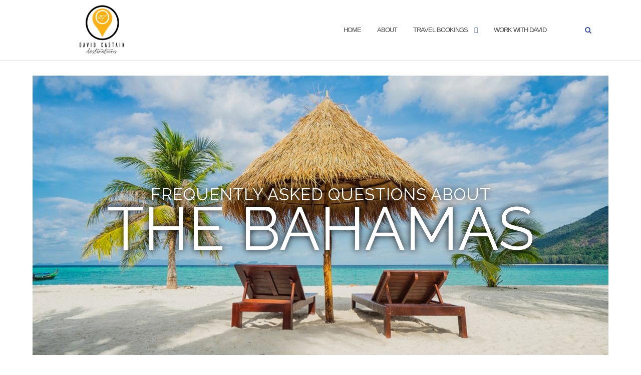

--- FILE ---
content_type: text/html; charset=UTF-8
request_url: https://davidcastaindestinations.com/frequently-asked-questions-about-the-bahamas/
body_size: 21627
content:

<!DOCTYPE html>
<html lang="en">
<head>
	<meta charset="UTF-8">
	<meta name="viewport" content="width=device-width, initial-scale=1">
	<link rel="profile" href="https://gmpg.org/xfn/11">
	<link rel="pingback" href="">

	<title>Frequently Asked Questions About The Bahamas &#8211; David Castain Destinations</title>
<meta name='robots' content='max-image-preview:large' />

<!-- Open Graph Meta Tags generated by MashShare 4.0.47 - https://mashshare.net -->
<meta property="og:type" content="article" /> 
<meta property="og:title" content="Frequently Asked Questions About The Bahamas" />
<meta property="og:description" content="Frequently Asked Questions About 	  		THE BAHAMAS 	  		Most Frequently Asked Questions About The Bahamas 	 	There are a few essential things you should know before purchasing a ticket to one of the far corners of the globe. Here are the" />
<meta property="og:url" content="https://davidcastaindestinations.com/frequently-asked-questions-about-the-bahamas/" />
<meta property="og:site_name" content="David Castain Destinations" />
<meta property="article:publisher" content="https://www.facebook.com/davidcastain" />
<meta property="article:published_time" content="2020-05-15T07:41:27+00:00" />
<meta property="article:modified_time" content="2020-06-08T21:22:23+00:00" />
<meta property="og:updated_time" content="2020-06-08T21:22:23+00:00" />
<!-- Open Graph Meta Tags generated by MashShare 4.0.47 - https://www.mashshare.net -->
<!-- Twitter Card generated by MashShare 4.0.47 - https://www.mashshare.net -->
<meta name="twitter:card" content="summary">
<meta name="twitter:title" content="Frequently Asked Questions About The Bahamas">
<meta name="twitter:description" content="Frequently Asked Questions About 	  		THE BAHAMAS 	  		Most Frequently Asked Questions About The Bahamas 	 	There are a few essential things you should know before purchasing a ticket to one of the far corners of the globe. Here are the">
<meta name="twitter:site" content="@DavidCastain">
<!-- Twitter Card generated by MashShare 4.0.47 - https://www.mashshare.net -->

<link rel='dns-prefetch' href='//secure.gravatar.com' />
<link rel='dns-prefetch' href='//stats.wp.com' />
<link rel='dns-prefetch' href='//fonts.googleapis.com' />
<link rel='dns-prefetch' href='//v0.wordpress.com' />
<link rel='dns-prefetch' href='//c0.wp.com' />
<link href='https://fonts.gstatic.com' crossorigin rel='preconnect' />
<link rel="alternate" type="application/rss+xml" title="David Castain Destinations &raquo; Feed" href="https://davidcastaindestinations.com/feed/" />
<link rel="alternate" type="application/rss+xml" title="David Castain Destinations &raquo; Comments Feed" href="https://davidcastaindestinations.com/comments/feed/" />
<script type="text/javascript">
/* <![CDATA[ */
window._wpemojiSettings = {"baseUrl":"https:\/\/s.w.org\/images\/core\/emoji\/15.0.3\/72x72\/","ext":".png","svgUrl":"https:\/\/s.w.org\/images\/core\/emoji\/15.0.3\/svg\/","svgExt":".svg","source":{"concatemoji":"https:\/\/davidcastaindestinations.com\/wp-includes\/js\/wp-emoji-release.min.js?ver=5642ff5315043ff2c076d5c7e3db5754"}};
/*! This file is auto-generated */
!function(i,n){var o,s,e;function c(e){try{var t={supportTests:e,timestamp:(new Date).valueOf()};sessionStorage.setItem(o,JSON.stringify(t))}catch(e){}}function p(e,t,n){e.clearRect(0,0,e.canvas.width,e.canvas.height),e.fillText(t,0,0);var t=new Uint32Array(e.getImageData(0,0,e.canvas.width,e.canvas.height).data),r=(e.clearRect(0,0,e.canvas.width,e.canvas.height),e.fillText(n,0,0),new Uint32Array(e.getImageData(0,0,e.canvas.width,e.canvas.height).data));return t.every(function(e,t){return e===r[t]})}function u(e,t,n){switch(t){case"flag":return n(e,"\ud83c\udff3\ufe0f\u200d\u26a7\ufe0f","\ud83c\udff3\ufe0f\u200b\u26a7\ufe0f")?!1:!n(e,"\ud83c\uddfa\ud83c\uddf3","\ud83c\uddfa\u200b\ud83c\uddf3")&&!n(e,"\ud83c\udff4\udb40\udc67\udb40\udc62\udb40\udc65\udb40\udc6e\udb40\udc67\udb40\udc7f","\ud83c\udff4\u200b\udb40\udc67\u200b\udb40\udc62\u200b\udb40\udc65\u200b\udb40\udc6e\u200b\udb40\udc67\u200b\udb40\udc7f");case"emoji":return!n(e,"\ud83d\udc26\u200d\u2b1b","\ud83d\udc26\u200b\u2b1b")}return!1}function f(e,t,n){var r="undefined"!=typeof WorkerGlobalScope&&self instanceof WorkerGlobalScope?new OffscreenCanvas(300,150):i.createElement("canvas"),a=r.getContext("2d",{willReadFrequently:!0}),o=(a.textBaseline="top",a.font="600 32px Arial",{});return e.forEach(function(e){o[e]=t(a,e,n)}),o}function t(e){var t=i.createElement("script");t.src=e,t.defer=!0,i.head.appendChild(t)}"undefined"!=typeof Promise&&(o="wpEmojiSettingsSupports",s=["flag","emoji"],n.supports={everything:!0,everythingExceptFlag:!0},e=new Promise(function(e){i.addEventListener("DOMContentLoaded",e,{once:!0})}),new Promise(function(t){var n=function(){try{var e=JSON.parse(sessionStorage.getItem(o));if("object"==typeof e&&"number"==typeof e.timestamp&&(new Date).valueOf()<e.timestamp+604800&&"object"==typeof e.supportTests)return e.supportTests}catch(e){}return null}();if(!n){if("undefined"!=typeof Worker&&"undefined"!=typeof OffscreenCanvas&&"undefined"!=typeof URL&&URL.createObjectURL&&"undefined"!=typeof Blob)try{var e="postMessage("+f.toString()+"("+[JSON.stringify(s),u.toString(),p.toString()].join(",")+"));",r=new Blob([e],{type:"text/javascript"}),a=new Worker(URL.createObjectURL(r),{name:"wpTestEmojiSupports"});return void(a.onmessage=function(e){c(n=e.data),a.terminate(),t(n)})}catch(e){}c(n=f(s,u,p))}t(n)}).then(function(e){for(var t in e)n.supports[t]=e[t],n.supports.everything=n.supports.everything&&n.supports[t],"flag"!==t&&(n.supports.everythingExceptFlag=n.supports.everythingExceptFlag&&n.supports[t]);n.supports.everythingExceptFlag=n.supports.everythingExceptFlag&&!n.supports.flag,n.DOMReady=!1,n.readyCallback=function(){n.DOMReady=!0}}).then(function(){return e}).then(function(){var e;n.supports.everything||(n.readyCallback(),(e=n.source||{}).concatemoji?t(e.concatemoji):e.wpemoji&&e.twemoji&&(t(e.twemoji),t(e.wpemoji)))}))}((window,document),window._wpemojiSettings);
/* ]]> */
</script>
<link rel='stylesheet' id='font-awesome-css' href='https://davidcastaindestinations.com/wp-content/plugins/elementor/assets/lib/font-awesome/css/font-awesome.min.css?ver=4.7.0' type='text/css' media='all' />
<style id='wp-emoji-styles-inline-css' type='text/css'>

	img.wp-smiley, img.emoji {
		display: inline !important;
		border: none !important;
		box-shadow: none !important;
		height: 1em !important;
		width: 1em !important;
		margin: 0 0.07em !important;
		vertical-align: -0.1em !important;
		background: none !important;
		padding: 0 !important;
	}
</style>
<link rel='stylesheet' id='wp-block-library-css' href='https://c0.wp.com/c/6.5.7/wp-includes/css/dist/block-library/style.min.css' type='text/css' media='all' />
<link rel='stylesheet' id='mediaelement-css' href='https://c0.wp.com/c/6.5.7/wp-includes/js/mediaelement/mediaelementplayer-legacy.min.css' type='text/css' media='all' />
<link rel='stylesheet' id='wp-mediaelement-css' href='https://c0.wp.com/c/6.5.7/wp-includes/js/mediaelement/wp-mediaelement.min.css' type='text/css' media='all' />
<style id='jetpack-sharing-buttons-style-inline-css' type='text/css'>
.jetpack-sharing-buttons__services-list{display:flex;flex-direction:row;flex-wrap:wrap;gap:0;list-style-type:none;margin:5px;padding:0}.jetpack-sharing-buttons__services-list.has-small-icon-size{font-size:12px}.jetpack-sharing-buttons__services-list.has-normal-icon-size{font-size:16px}.jetpack-sharing-buttons__services-list.has-large-icon-size{font-size:24px}.jetpack-sharing-buttons__services-list.has-huge-icon-size{font-size:36px}@media print{.jetpack-sharing-buttons__services-list{display:none!important}}.editor-styles-wrapper .wp-block-jetpack-sharing-buttons{gap:0;padding-inline-start:0}ul.jetpack-sharing-buttons__services-list.has-background{padding:1.25em 2.375em}
</style>
<style id='classic-theme-styles-inline-css' type='text/css'>
/*! This file is auto-generated */
.wp-block-button__link{color:#fff;background-color:#32373c;border-radius:9999px;box-shadow:none;text-decoration:none;padding:calc(.667em + 2px) calc(1.333em + 2px);font-size:1.125em}.wp-block-file__button{background:#32373c;color:#fff;text-decoration:none}
</style>
<style id='global-styles-inline-css' type='text/css'>
body{--wp--preset--color--black: #000000;--wp--preset--color--cyan-bluish-gray: #abb8c3;--wp--preset--color--white: #ffffff;--wp--preset--color--pale-pink: #f78da7;--wp--preset--color--vivid-red: #cf2e2e;--wp--preset--color--luminous-vivid-orange: #ff6900;--wp--preset--color--luminous-vivid-amber: #fcb900;--wp--preset--color--light-green-cyan: #7bdcb5;--wp--preset--color--vivid-green-cyan: #00d084;--wp--preset--color--pale-cyan-blue: #8ed1fc;--wp--preset--color--vivid-cyan-blue: #0693e3;--wp--preset--color--vivid-purple: #9b51e0;--wp--preset--gradient--vivid-cyan-blue-to-vivid-purple: linear-gradient(135deg,rgba(6,147,227,1) 0%,rgb(155,81,224) 100%);--wp--preset--gradient--light-green-cyan-to-vivid-green-cyan: linear-gradient(135deg,rgb(122,220,180) 0%,rgb(0,208,130) 100%);--wp--preset--gradient--luminous-vivid-amber-to-luminous-vivid-orange: linear-gradient(135deg,rgba(252,185,0,1) 0%,rgba(255,105,0,1) 100%);--wp--preset--gradient--luminous-vivid-orange-to-vivid-red: linear-gradient(135deg,rgba(255,105,0,1) 0%,rgb(207,46,46) 100%);--wp--preset--gradient--very-light-gray-to-cyan-bluish-gray: linear-gradient(135deg,rgb(238,238,238) 0%,rgb(169,184,195) 100%);--wp--preset--gradient--cool-to-warm-spectrum: linear-gradient(135deg,rgb(74,234,220) 0%,rgb(151,120,209) 20%,rgb(207,42,186) 40%,rgb(238,44,130) 60%,rgb(251,105,98) 80%,rgb(254,248,76) 100%);--wp--preset--gradient--blush-light-purple: linear-gradient(135deg,rgb(255,206,236) 0%,rgb(152,150,240) 100%);--wp--preset--gradient--blush-bordeaux: linear-gradient(135deg,rgb(254,205,165) 0%,rgb(254,45,45) 50%,rgb(107,0,62) 100%);--wp--preset--gradient--luminous-dusk: linear-gradient(135deg,rgb(255,203,112) 0%,rgb(199,81,192) 50%,rgb(65,88,208) 100%);--wp--preset--gradient--pale-ocean: linear-gradient(135deg,rgb(255,245,203) 0%,rgb(182,227,212) 50%,rgb(51,167,181) 100%);--wp--preset--gradient--electric-grass: linear-gradient(135deg,rgb(202,248,128) 0%,rgb(113,206,126) 100%);--wp--preset--gradient--midnight: linear-gradient(135deg,rgb(2,3,129) 0%,rgb(40,116,252) 100%);--wp--preset--font-size--small: 13px;--wp--preset--font-size--medium: 20px;--wp--preset--font-size--large: 36px;--wp--preset--font-size--x-large: 42px;--wp--preset--spacing--20: 0.44rem;--wp--preset--spacing--30: 0.67rem;--wp--preset--spacing--40: 1rem;--wp--preset--spacing--50: 1.5rem;--wp--preset--spacing--60: 2.25rem;--wp--preset--spacing--70: 3.38rem;--wp--preset--spacing--80: 5.06rem;--wp--preset--shadow--natural: 6px 6px 9px rgba(0, 0, 0, 0.2);--wp--preset--shadow--deep: 12px 12px 50px rgba(0, 0, 0, 0.4);--wp--preset--shadow--sharp: 6px 6px 0px rgba(0, 0, 0, 0.2);--wp--preset--shadow--outlined: 6px 6px 0px -3px rgba(255, 255, 255, 1), 6px 6px rgba(0, 0, 0, 1);--wp--preset--shadow--crisp: 6px 6px 0px rgba(0, 0, 0, 1);}:where(.is-layout-flex){gap: 0.5em;}:where(.is-layout-grid){gap: 0.5em;}body .is-layout-flex{display: flex;}body .is-layout-flex{flex-wrap: wrap;align-items: center;}body .is-layout-flex > *{margin: 0;}body .is-layout-grid{display: grid;}body .is-layout-grid > *{margin: 0;}:where(.wp-block-columns.is-layout-flex){gap: 2em;}:where(.wp-block-columns.is-layout-grid){gap: 2em;}:where(.wp-block-post-template.is-layout-flex){gap: 1.25em;}:where(.wp-block-post-template.is-layout-grid){gap: 1.25em;}.has-black-color{color: var(--wp--preset--color--black) !important;}.has-cyan-bluish-gray-color{color: var(--wp--preset--color--cyan-bluish-gray) !important;}.has-white-color{color: var(--wp--preset--color--white) !important;}.has-pale-pink-color{color: var(--wp--preset--color--pale-pink) !important;}.has-vivid-red-color{color: var(--wp--preset--color--vivid-red) !important;}.has-luminous-vivid-orange-color{color: var(--wp--preset--color--luminous-vivid-orange) !important;}.has-luminous-vivid-amber-color{color: var(--wp--preset--color--luminous-vivid-amber) !important;}.has-light-green-cyan-color{color: var(--wp--preset--color--light-green-cyan) !important;}.has-vivid-green-cyan-color{color: var(--wp--preset--color--vivid-green-cyan) !important;}.has-pale-cyan-blue-color{color: var(--wp--preset--color--pale-cyan-blue) !important;}.has-vivid-cyan-blue-color{color: var(--wp--preset--color--vivid-cyan-blue) !important;}.has-vivid-purple-color{color: var(--wp--preset--color--vivid-purple) !important;}.has-black-background-color{background-color: var(--wp--preset--color--black) !important;}.has-cyan-bluish-gray-background-color{background-color: var(--wp--preset--color--cyan-bluish-gray) !important;}.has-white-background-color{background-color: var(--wp--preset--color--white) !important;}.has-pale-pink-background-color{background-color: var(--wp--preset--color--pale-pink) !important;}.has-vivid-red-background-color{background-color: var(--wp--preset--color--vivid-red) !important;}.has-luminous-vivid-orange-background-color{background-color: var(--wp--preset--color--luminous-vivid-orange) !important;}.has-luminous-vivid-amber-background-color{background-color: var(--wp--preset--color--luminous-vivid-amber) !important;}.has-light-green-cyan-background-color{background-color: var(--wp--preset--color--light-green-cyan) !important;}.has-vivid-green-cyan-background-color{background-color: var(--wp--preset--color--vivid-green-cyan) !important;}.has-pale-cyan-blue-background-color{background-color: var(--wp--preset--color--pale-cyan-blue) !important;}.has-vivid-cyan-blue-background-color{background-color: var(--wp--preset--color--vivid-cyan-blue) !important;}.has-vivid-purple-background-color{background-color: var(--wp--preset--color--vivid-purple) !important;}.has-black-border-color{border-color: var(--wp--preset--color--black) !important;}.has-cyan-bluish-gray-border-color{border-color: var(--wp--preset--color--cyan-bluish-gray) !important;}.has-white-border-color{border-color: var(--wp--preset--color--white) !important;}.has-pale-pink-border-color{border-color: var(--wp--preset--color--pale-pink) !important;}.has-vivid-red-border-color{border-color: var(--wp--preset--color--vivid-red) !important;}.has-luminous-vivid-orange-border-color{border-color: var(--wp--preset--color--luminous-vivid-orange) !important;}.has-luminous-vivid-amber-border-color{border-color: var(--wp--preset--color--luminous-vivid-amber) !important;}.has-light-green-cyan-border-color{border-color: var(--wp--preset--color--light-green-cyan) !important;}.has-vivid-green-cyan-border-color{border-color: var(--wp--preset--color--vivid-green-cyan) !important;}.has-pale-cyan-blue-border-color{border-color: var(--wp--preset--color--pale-cyan-blue) !important;}.has-vivid-cyan-blue-border-color{border-color: var(--wp--preset--color--vivid-cyan-blue) !important;}.has-vivid-purple-border-color{border-color: var(--wp--preset--color--vivid-purple) !important;}.has-vivid-cyan-blue-to-vivid-purple-gradient-background{background: var(--wp--preset--gradient--vivid-cyan-blue-to-vivid-purple) !important;}.has-light-green-cyan-to-vivid-green-cyan-gradient-background{background: var(--wp--preset--gradient--light-green-cyan-to-vivid-green-cyan) !important;}.has-luminous-vivid-amber-to-luminous-vivid-orange-gradient-background{background: var(--wp--preset--gradient--luminous-vivid-amber-to-luminous-vivid-orange) !important;}.has-luminous-vivid-orange-to-vivid-red-gradient-background{background: var(--wp--preset--gradient--luminous-vivid-orange-to-vivid-red) !important;}.has-very-light-gray-to-cyan-bluish-gray-gradient-background{background: var(--wp--preset--gradient--very-light-gray-to-cyan-bluish-gray) !important;}.has-cool-to-warm-spectrum-gradient-background{background: var(--wp--preset--gradient--cool-to-warm-spectrum) !important;}.has-blush-light-purple-gradient-background{background: var(--wp--preset--gradient--blush-light-purple) !important;}.has-blush-bordeaux-gradient-background{background: var(--wp--preset--gradient--blush-bordeaux) !important;}.has-luminous-dusk-gradient-background{background: var(--wp--preset--gradient--luminous-dusk) !important;}.has-pale-ocean-gradient-background{background: var(--wp--preset--gradient--pale-ocean) !important;}.has-electric-grass-gradient-background{background: var(--wp--preset--gradient--electric-grass) !important;}.has-midnight-gradient-background{background: var(--wp--preset--gradient--midnight) !important;}.has-small-font-size{font-size: var(--wp--preset--font-size--small) !important;}.has-medium-font-size{font-size: var(--wp--preset--font-size--medium) !important;}.has-large-font-size{font-size: var(--wp--preset--font-size--large) !important;}.has-x-large-font-size{font-size: var(--wp--preset--font-size--x-large) !important;}
.wp-block-navigation a:where(:not(.wp-element-button)){color: inherit;}
:where(.wp-block-post-template.is-layout-flex){gap: 1.25em;}:where(.wp-block-post-template.is-layout-grid){gap: 1.25em;}
:where(.wp-block-columns.is-layout-flex){gap: 2em;}:where(.wp-block-columns.is-layout-grid){gap: 2em;}
.wp-block-pullquote{font-size: 1.5em;line-height: 1.6;}
</style>
<link rel='stylesheet' id='font-awesome-5-css' href='https://davidcastaindestinations.com/wp-content/plugins/bb-plugin/fonts/fontawesome/css/all.min.css?ver=2.2.0.6' type='text/css' media='all' />
<link rel='stylesheet' id='dashicons-css' href='https://c0.wp.com/c/6.5.7/wp-includes/css/dashicons.min.css' type='text/css' media='all' />
<link rel='stylesheet' id='jquery-bxslider-css' href='https://davidcastaindestinations.com/wp-content/plugins/bb-plugin/css/jquery.bxslider.css?ver=2.2.0.6' type='text/css' media='all' />
<link rel='stylesheet' id='fl-builder-layout-4041-css' href='https://davidcastaindestinations.com/wp-content/uploads/bb-plugin/cache/4041-layout.css?ver=5d22753cbbaf22894a63829ea26fc7b2' type='text/css' media='all' />
<link rel='stylesheet' id='contact-form-7-css' href='https://davidcastaindestinations.com/wp-content/plugins/contact-form-7/includes/css/styles.css?ver=5.9.8' type='text/css' media='all' />
<link rel='stylesheet' id='fancybox-for-wp-css' href='https://davidcastaindestinations.com/wp-content/plugins/fancybox-for-wordpress/assets/css/fancybox.css?ver=1.3.4' type='text/css' media='all' />
<link rel='stylesheet' id='mashsb-styles-css' href='https://davidcastaindestinations.com/wp-content/plugins/mashsharer/assets/css/mashsb.min.css?ver=4.0.47' type='text/css' media='all' />
<style id='mashsb-styles-inline-css' type='text/css'>
.mashsb-count {color:#cccccc;}@media only screen and (min-width:568px){.mashsb-buttons a {min-width: 177px;}}
</style>
<link rel='stylesheet' id='wpsm_tabs_r-font-awesome-front-css' href='https://davidcastaindestinations.com/wp-content/plugins/tabs-responsive/assets/css/font-awesome/css/font-awesome.min.css?ver=5642ff5315043ff2c076d5c7e3db5754' type='text/css' media='all' />
<link rel='stylesheet' id='wpsm_tabs_r_bootstrap-front-css' href='https://davidcastaindestinations.com/wp-content/plugins/tabs-responsive/assets/css/bootstrap-front.css?ver=5642ff5315043ff2c076d5c7e3db5754' type='text/css' media='all' />
<link rel='stylesheet' id='wpsm_tabs_r_animate-css' href='https://davidcastaindestinations.com/wp-content/plugins/tabs-responsive/assets/css/animate.css?ver=5642ff5315043ff2c076d5c7e3db5754' type='text/css' media='all' />
<link rel='stylesheet' id='mashnet-styles-css' href='https://davidcastaindestinations.com/wp-content/plugins/mashshare-networks/assets/css/mashnet.min.css?ver=2.4.6' type='text/css' media='all' />
<link rel='stylesheet' id='bootstrap-css' href='https://davidcastaindestinations.com/wp-content/themes/shapely/assets/css/bootstrap.min.css?ver=5642ff5315043ff2c076d5c7e3db5754' type='text/css' media='all' />
<link rel='stylesheet' id='shapely-fonts-css' href='//fonts.googleapis.com/css?family=Raleway%3A100%2C300%2C400%2C500%2C600%2C700&#038;display=swap&#038;ver=5642ff5315043ff2c076d5c7e3db5754' type='text/css' media='all' />
<link rel='stylesheet' id='flexslider-css' href='https://davidcastaindestinations.com/wp-content/themes/shapely/assets/css/flexslider.css?ver=5642ff5315043ff2c076d5c7e3db5754' type='text/css' media='all' />
<link rel='stylesheet' id='shapely-style-css' href='https://davidcastaindestinations.com/wp-content/themes/shapely/style.css?ver=5642ff5315043ff2c076d5c7e3db5754' type='text/css' media='all' />
<link rel='stylesheet' id='shapely-custom-css' href='https://davidcastaindestinations.com/wp-content/themes/shapely/assets/css/custom.css?ver=5642ff5315043ff2c076d5c7e3db5754' type='text/css' media='all' />
<link rel='stylesheet' id='owl.carousel-css' href='https://davidcastaindestinations.com/wp-content/themes/shapely/assets/js/owl-carousel/owl.carousel.min.css?ver=5642ff5315043ff2c076d5c7e3db5754' type='text/css' media='all' />
<link rel='stylesheet' id='owl.carousel.theme-css' href='https://davidcastaindestinations.com/wp-content/themes/shapely/assets/js/owl-carousel/owl.theme.default.css?ver=5642ff5315043ff2c076d5c7e3db5754' type='text/css' media='all' />
<link rel='stylesheet' id='elementor-frontend-css' href='https://davidcastaindestinations.com/wp-content/plugins/elementor/assets/css/frontend.min.css?ver=3.29.2' type='text/css' media='all' />
<link rel='stylesheet' id='eael-general-css' href='https://davidcastaindestinations.com/wp-content/plugins/essential-addons-for-elementor-lite/assets/front-end/css/view/general.min.css?ver=6.5.9' type='text/css' media='all' />
<link rel='stylesheet' id='fl-builder-google-fonts-5c9428e68004e4b87ace5f5ee9bafa0e-css' href='https://fonts.googleapis.com/css?family=Raleway%3A900%2C800%2C700&#038;ver=5642ff5315043ff2c076d5c7e3db5754' type='text/css' media='all' />
<script type="text/javascript" src="https://c0.wp.com/c/6.5.7/wp-includes/js/jquery/jquery.min.js" id="jquery-core-js"></script>
<script type="text/javascript" src="https://c0.wp.com/c/6.5.7/wp-includes/js/jquery/jquery-migrate.min.js" id="jquery-migrate-js"></script>
<script type="text/javascript" src="https://c0.wp.com/c/6.5.7/wp-includes/js/imagesloaded.min.js" id="imagesloaded-js"></script>
<script type="text/javascript" src="https://davidcastaindestinations.com/wp-content/plugins/fancybox-for-wordpress/assets/js/purify.min.js?ver=1.3.4" id="purify-js"></script>
<script type="text/javascript" src="https://davidcastaindestinations.com/wp-content/plugins/fancybox-for-wordpress/assets/js/jquery.fancybox.js?ver=1.3.4" id="fancybox-for-wp-js"></script>
<script type="text/javascript" id="mashsb-js-extra">
/* <![CDATA[ */
var mashsb = {"shares":"0","round_shares":"","animate_shares":"0","dynamic_buttons":"0","share_url":"https:\/\/davidcastaindestinations.com\/frequently-asked-questions-about-the-bahamas\/","title":"Frequently+Asked+Questions+About+The+Bahamas","image":null,"desc":"Frequently Asked Questions About\n\t\n\n\t\tTHE BAHAMAS\n\t\n\n\t\tMost Frequently Asked Questions About The Bahamas\n\t\n\tThere are a few essential things you should know before purchasing a ticket to one of the far corners of the globe. Here are the \u2026","hashtag":"DavidCastain","subscribe":"content","subscribe_url":"","activestatus":"1","singular":"1","twitter_popup":"1","refresh":"0","nonce":"d4b49a1de2","postid":"4041","servertime":"1769899634","ajaxurl":"https:\/\/davidcastaindestinations.com\/wp-admin\/admin-ajax.php"};
/* ]]> */
</script>
<script type="text/javascript" src="https://davidcastaindestinations.com/wp-content/plugins/mashsharer/assets/js/mashsb.min.js?ver=4.0.47" id="mashsb-js"></script>
<script type="text/javascript" id="mashnet-js-extra">
/* <![CDATA[ */
var mashnet = {"body":"","subject":"","pinterest_select":"0"};
/* ]]> */
</script>
<script type="text/javascript" src="https://davidcastaindestinations.com/wp-content/plugins/mashshare-networks/assets/js/mashnet.min.js?ver=2.4.6" id="mashnet-js"></script>
<link rel="https://api.w.org/" href="https://davidcastaindestinations.com/wp-json/" /><link rel="alternate" type="application/json" href="https://davidcastaindestinations.com/wp-json/wp/v2/pages/4041" /><link rel="EditURI" type="application/rsd+xml" title="RSD" href="https://davidcastaindestinations.com/xmlrpc.php?rsd" />

<link rel="canonical" href="https://davidcastaindestinations.com/frequently-asked-questions-about-the-bahamas/" />
<link rel='shortlink' href='https://wp.me/PabEhX-13b' />
<link rel="alternate" type="application/json+oembed" href="https://davidcastaindestinations.com/wp-json/oembed/1.0/embed?url=https%3A%2F%2Fdavidcastaindestinations.com%2Ffrequently-asked-questions-about-the-bahamas%2F" />
<link rel="alternate" type="text/xml+oembed" href="https://davidcastaindestinations.com/wp-json/oembed/1.0/embed?url=https%3A%2F%2Fdavidcastaindestinations.com%2Ffrequently-asked-questions-about-the-bahamas%2F&#038;format=xml" />

<!-- Fancybox for WordPress v3.3.7 -->
<style type="text/css">
	.fancybox-slide--image .fancybox-content{background-color: #FFFFFF}div.fancybox-caption{display:none !important;}
	
	img.fancybox-image{border-width:10px;border-color:#FFFFFF;border-style:solid;}
	div.fancybox-bg{background-color:rgba(102,102,102,0.3);opacity:1 !important;}div.fancybox-content{border-color:#FFFFFF}
	div#fancybox-title{background-color:#FFFFFF}
	div.fancybox-content{background-color:#FFFFFF}
	div#fancybox-title-inside{color:#333333}
	
	
	
	div.fancybox-caption p.caption-title{display:inline-block}
	div.fancybox-caption p.caption-title{font-size:14px}
	div.fancybox-caption p.caption-title{color:#333333}
	div.fancybox-caption {color:#333333}div.fancybox-caption p.caption-title {background:#fff; width:auto;padding:10px 30px;}div.fancybox-content p.caption-title{color:#333333;margin: 0;padding: 5px 0;}body.fancybox-active .fancybox-container .fancybox-stage .fancybox-content .fancybox-close-small{display:block;}
</style><script type="text/javascript">
	jQuery(function () {

		var mobileOnly = false;
		
		if (mobileOnly) {
			return;
		}

		jQuery.fn.getTitle = function () { // Copy the title of every IMG tag and add it to its parent A so that fancybox can show titles
			var arr = jQuery("a[data-fancybox]");jQuery.each(arr, function() {var title = jQuery(this).children("img").attr("title") || '';var figCaptionHtml = jQuery(this).next("figcaption").html() || '';var processedCaption = figCaptionHtml;if (figCaptionHtml.length && typeof DOMPurify === 'function') {processedCaption = DOMPurify.sanitize(figCaptionHtml, {USE_PROFILES: {html: true}});} else if (figCaptionHtml.length) {processedCaption = jQuery("<div>").text(figCaptionHtml).html();}var newTitle = title;if (processedCaption.length) {newTitle = title.length ? title + " " + processedCaption : processedCaption;}if (newTitle.length) {jQuery(this).attr("title", newTitle);}});		}

		// Supported file extensions

				var thumbnails = jQuery("a:has(img)").not(".nolightbox").not('.envira-gallery-link').not('.ngg-simplelightbox').filter(function () {
			return /\.(jpe?g|png|gif|mp4|webp|bmp|pdf)(\?[^/]*)*$/i.test(jQuery(this).attr('href'))
		});
		

		// Add data-type iframe for links that are not images or videos.
		var iframeLinks = jQuery('.fancyboxforwp').filter(function () {
			return !/\.(jpe?g|png|gif|mp4|webp|bmp|pdf)(\?[^/]*)*$/i.test(jQuery(this).attr('href'))
		}).filter(function () {
			return !/vimeo|youtube/i.test(jQuery(this).attr('href'))
		});
		iframeLinks.attr({"data-type": "iframe"}).getTitle();

				// Gallery All
		thumbnails.addClass("fancyboxforwp").attr("data-fancybox", "gallery").getTitle();
		iframeLinks.attr({"data-fancybox": "gallery"}).getTitle();

		// Gallery type NONE
		
		// Call fancybox and apply it on any link with a rel atribute that starts with "fancybox", with the options set on the admin panel
		jQuery("a.fancyboxforwp").fancyboxforwp({
			loop: false,
			smallBtn: true,
			zoomOpacity: "auto",
			animationEffect: "fade",
			animationDuration: 500,
			transitionEffect: "fade",
			transitionDuration: "300",
			overlayShow: true,
			overlayOpacity: "0.3",
			titleShow: true,
			titlePosition: "inside",
			keyboard: true,
			showCloseButton: true,
			arrows: true,
			clickContent:false,
			clickSlide: "close",
			mobile: {
				clickContent: function (current, event) {
					return current.type === "image" ? "toggleControls" : false;
				},
				clickSlide: function (current, event) {
					return current.type === "image" ? "close" : "close";
				},
			},
			wheel: false,
			toolbar: true,
			preventCaptionOverlap: true,
			onInit: function() { },			onDeactivate
	: function() { },		beforeClose: function() { },			afterShow: function(instance) { jQuery( ".fancybox-image" ).on("click", function( ){ ( instance.isScaledDown() ) ? instance.scaleToActual() : instance.scaleToFit() }) },				afterClose: function() { },					caption : function( instance, item ) {var title = "";if("undefined" != typeof jQuery(this).context ){var title = jQuery(this).context.title;} else { var title = ("undefined" != typeof jQuery(this).attr("title")) ? jQuery(this).attr("title") : false;}var caption = jQuery(this).data('caption') || '';if ( item.type === 'image' && title.length ) {caption = (caption.length ? caption + '<br />' : '') + '<p class="caption-title">'+jQuery("<div>").text(title).html()+'</p>' ;}if (typeof DOMPurify === "function" && caption.length) { return DOMPurify.sanitize(caption, {USE_PROFILES: {html: true}}); } else { return jQuery("<div>").text(caption).html(); }},
		afterLoad : function( instance, current ) {var captionContent = current.opts.caption || '';var sanitizedCaptionString = '';if (typeof DOMPurify === 'function' && captionContent.length) {sanitizedCaptionString = DOMPurify.sanitize(captionContent, {USE_PROFILES: {html: true}});} else if (captionContent.length) { sanitizedCaptionString = jQuery("<div>").text(captionContent).html();}if (sanitizedCaptionString.length) { current.$content.append(jQuery('<div class=\"fancybox-custom-caption inside-caption\" style=\" position: absolute;left:0;right:0;color:#000;margin:0 auto;bottom:0;text-align:center;background-color:#FFFFFF \"></div>').html(sanitizedCaptionString)); }},
			})
		;

			})
</script>
<!-- END Fancybox for WordPress -->
	<style>img#wpstats{display:none}</style>
		<style type="text/css">.btn-filled, .btn-filled:visited, .woocommerce #respond input#submit.alt,
          .woocommerce a.button.alt, .woocommerce button.button.alt,
          .woocommerce input.button.alt, .woocommerce #respond input#submit,
          .woocommerce a.button, .woocommerce button.button,
          .woocommerce input.button,
          .video-widget .video-controls button,
          input[type="submit"],
          button[type="submit"],
          .post-content .more-link { background:#000000 !important; border: 2px solid #000000 !important;}.shapely_home_parallax > section:not(.image-bg) .btn-white { color:#000000 !important; border: 2px solid #000000 !important; }.btn-filled:hover,
				.btn-filled:focus,
				.woocommerce #respond input#submit.alt:hover,
				.woocommerce #respond input#submit.alt:focus,
				.woocommerce a.button.alt:hover,
				.woocommerce a.button.alt:focus,
				.woocommerce button.button.alt:hover,
				.woocommerce button.button.alt:focus,
				.woocommerce input.button.alt:hover,
				.woocommerce input.button.alt:focus,
				.woocommerce #respond input#submit:hover,
				.woocommerce #respond input#submit:focus,
				.woocommerce a.button:hover,
				.woocommerce a.button:focus,
				.woocommerce button.button:hover,
				.woocommerce button.button:focus,
				.woocommerce input.button:hover,
				.woocommerce input.button:focus,
				.video-widget .video-controls button:hover,
				.video-widget .video-controls button:focus,
				input[type="submit"]:hover,
				input[type="submit"]:focus,
				button[type="submit"]:hover,
				button[type="submit"]:focus,
				.post-content .more-link:hover,
				.post-content .more-link:focus,
				.btn:not(.btn-white):hover,
				.btn:not(.btn-white):focus,
				.button:not(.btn-white):hover,
				.button:not(.btn-white):focus
				{ background: #efac0e !important; border: 2px solid #efac0e !important;}.shapely_home_parallax > section:not(.image-bg) .btn-white:hover,
				.shapely_home_parallax > section:not(.image-bg) .btn-white:focus,
				.pagination span:not( .dots ),
				.pagination a:hover,
				.pagination a:focus,
				.woocommerce-pagination ul.page-numbers span.page-numbers,
				.woocommerce nav.woocommerce-pagination ul li a:focus,
				.woocommerce nav.woocommerce-pagination ul li a:hover,
				.woocommerce nav.woocommerce-pagination ul li span.current { background-color: #efac0e !important; border-color: #efac0e !important;color: #fff !important; }.widget.widget_search .search-form > input#s:hover,
				.widget.widget_search .search-form > input#s:focus,
				.widget.widget_calendar #wp-calendar td:not(.pad):not(#next):not(#prev)#today,
				.widget_product_search .woocommerce-product-search > input.search-field:hover,
				.widget_product_search .woocommerce-product-search > input.search-field:focus,
				.widget.widget_search input[type="text"]:focus + button[type="submit"].searchsubmit,
				.widget.widget_search input[type="text"]:hover + button[type="submit"].searchsubmit,
				textarea:hover,
				textarea:focus,
				input[type="text"]:hover,
				input[type="search"]:hover,
				input[type="email"]:hover,
				input[type="tel"]:hover,
				input[type="password"]:hover,
				input[type="text"]:focus,
				input[type="search"]:focus,
				input[type="email"]:focus,
				input[type="tel"]:focus,
				input[type="password"]:focus,
				.widget.widget_product_search input[type="text"]:focus + button[type="submit"].searchsubmit,
				.widget.widget_product_search input[type="text"]:hover + button[type="submit"].searchsubmit
				{ border-color: #efac0e !important }.widget.widget_calendar #wp-calendar > caption:after,
				.widget.widget_calendar #wp-calendar td:not(.pad):not(#next):not(#prev)#today:hover,
				.widget.widget_calendar #wp-calendar td:not(.pad):not(#next):not(#prev)#today:focus
				{ background-color: #efac0e }.widget.widget_search input[type="text"]:focus + button[type="submit"].searchsubmit,
				.widget.widget_search input[type="text"]:hover + button[type="submit"].searchsubmit,
				.widget.widget_product_search input[type="text"]:focus + button[type="submit"].searchsubmit,
				.widget.widget_product_search input[type="text"]:hover + button[type="submit"].searchsubmit,
				.image-bg .text-slider .flex-direction-nav li a:focus:before
				{ color: #efac0e }.page-title-section .page-title {color:#000000 !important; }</style><meta name="generator" content="Elementor 3.29.2; features: additional_custom_breakpoints, e_local_google_fonts; settings: css_print_method-external, google_font-enabled, font_display-auto">
<style type="text/css">.recentcomments a{display:inline !important;padding:0 !important;margin:0 !important;}</style>			<style>
				.e-con.e-parent:nth-of-type(n+4):not(.e-lazyloaded):not(.e-no-lazyload),
				.e-con.e-parent:nth-of-type(n+4):not(.e-lazyloaded):not(.e-no-lazyload) * {
					background-image: none !important;
				}
				@media screen and (max-height: 1024px) {
					.e-con.e-parent:nth-of-type(n+3):not(.e-lazyloaded):not(.e-no-lazyload),
					.e-con.e-parent:nth-of-type(n+3):not(.e-lazyloaded):not(.e-no-lazyload) * {
						background-image: none !important;
					}
				}
				@media screen and (max-height: 640px) {
					.e-con.e-parent:nth-of-type(n+2):not(.e-lazyloaded):not(.e-no-lazyload),
					.e-con.e-parent:nth-of-type(n+2):not(.e-lazyloaded):not(.e-no-lazyload) * {
						background-image: none !important;
					}
				}
			</style>
			
<!-- Jetpack Open Graph Tags -->
<meta property="og:type" content="article" />
<meta property="og:title" content="Frequently Asked Questions About The Bahamas" />
<meta property="og:url" content="https://davidcastaindestinations.com/frequently-asked-questions-about-the-bahamas/" />
<meta property="og:description" content="Frequently Asked Questions About THE BAHAMAS Most Frequently Asked Questions About The Bahamas There are a few essential things you should know before purchasing a ticket to one of the far corners …" />
<meta property="article:published_time" content="2020-05-15T07:41:27+00:00" />
<meta property="article:modified_time" content="2020-06-08T21:22:23+00:00" />
<meta property="og:site_name" content="David Castain Destinations" />
<meta property="og:image" content="https://davidcastaindestinations.com/wp-content/uploads/2019/01/David-Castain-Destinations-Things-To-Do.png" />
<meta property="og:image:width" content="755" />
<meta property="og:image:height" content="198" />
<meta property="og:image:alt" content="David Castain Destinations - Things To Do" />
<meta name="twitter:text:title" content="Frequently Asked Questions About The Bahamas" />
<meta name="twitter:image" content="https://davidcastaindestinations.com/wp-content/uploads/2019/01/David-Castain-Destinations-Things-To-Do.png?w=640" />
<meta name="twitter:image:alt" content="David Castain Destinations - Things To Do" />
<meta name="twitter:card" content="summary_large_image" />

<!-- End Jetpack Open Graph Tags -->
<link rel="icon" href="https://davidcastaindestinations.com/wp-content/uploads/2019/01/cropped-David-Castain-Destinations-Logo-1-32x32.png" sizes="32x32" />
<link rel="icon" href="https://davidcastaindestinations.com/wp-content/uploads/2019/01/cropped-David-Castain-Destinations-Logo-1-192x192.png" sizes="192x192" />
<link rel="apple-touch-icon" href="https://davidcastaindestinations.com/wp-content/uploads/2019/01/cropped-David-Castain-Destinations-Logo-1-180x180.png" />
<meta name="msapplication-TileImage" content="https://davidcastaindestinations.com/wp-content/uploads/2019/01/cropped-David-Castain-Destinations-Logo-1-270x270.png" />
		<style type="text/css" id="wp-custom-css">
			.parallax-window {
    height: 425px;
}
/*center porfolio widget*/
@media (max-width: 768px){
section.projects.pb0 .row.fadeIn.masonry {
left: 15px;
}
}


/*Remove white space above  portfolio*/
section {
padding-bottom: 20px;
}


/*Remove space above portfolio widget on country page*/
div#shapely_home_portfolio-6 {
margin-top: -200px;
}

 

/*Remove post date and author name*/
.post-meta {
    display: none;
}
.footer-credits {
    display: none;
}


/*Remove post featured image*/
.post-content .entry-header {
    display: none;
}


/*Hide site title*/
.site-title {
display: none;
}


/*social icon color*/
.bg-dark .social-list a {
    color: red;
    opacity: 1;
}


/*center social icon color*/
.container.footer-inner {
    margin: 0;
}


/*remove scroll to top*/
a.btn.btn-sm.fade-half.back-to-top.inner-link {
    display: none !important;
}


/*edit colors of subscription widget*/
.jetpack_subscription_widget #subscribe-submit input {
	background: #fff !important;
  color: #69686b;
  padding: 0;
  border: 1px solid white !important;
}


/*edit subscription widget background color*/
.jetpack_subscription_widget form {
    text-align: center;
    background: black;
}


.jetpack_subscription_widget #subscribe-text p {
    color: white;

}


/*Add a space above specific widget*/
div#shapely_home_parallax-5 {
margin-top: 15px;
}



/*Remove space above specific */
div#shapely_home_parallax-3 {
margin-top: -100px;
}


/*Hide footer on homepage*/ 



/*Expand and center footer widget*/
#footer-area .row {
  margin: 0;
}
#footer-area .container.footer-inner,
.footer-widget-area .footer-widget {
  width: 100%;
  margin: 0;
  padding: 0;
}
footer {
    padding: 0px 0;
}

/*Footer color*/
#colophon {
    background-color: white;
}


/*customize and align contact section*/
section.contact-section .col-md-4 > .mb0 {
display: none;
}



/*center image in work with david*/
.home .img-responsive{
margin:auto !important;
}


/*add space under client logo section*/
.logo-carousel img {
margin-bottom: 60px;
}



/* Center Contact Form 7 send button*/
.wpcf7-submit {
    display: block;
    margin: 0 auto;
}



/* Center Contact Form 7*/
.wpcf7-form {
text-align: center;
width: 50% !important;
}

/* Center Contact Form 7 on mobile*/
@media(max-width: 550px){
.wpcf7-form {    
width: auto!Important;
}}


/* Center internationl app widget on mobile*/
@media(max-width: 550px){
div#shapely_home_parallax-4 {
    text-align: center;
}}



/*center subscription widget subscribe button*/
.jetpack_subscription_widget #subscribe-submit input {
    display: block;
	  margin: 0 auto;
	  margin-top: 20px;
}


/*Remove prev and next from post*/
.shapely-next-prev.row {
    display: none;
}

body {font-family: Arial;}


/* Style the tab */
.tab {
    overflow: hidden;
    border: 1px solid #ccc;
    background-color: #0077be;
    color:white;
}

.tour{
    color:white;
}

.tour:hover{
    color:black;
}

.tour:active{
   color:black;
}

/* Style the buttons inside the tab */
.tab button {
    background-color: inherit;
    float: left;
    border: none;
    outline: none;
    cursor: pointer;
    padding: 14px 16px;
    transition: 0.3s;
    font-size: 17px;
}

/* Change background color of buttons on hover */
.tab button:hover {
    background-color: #feb20e;
    color: black;
    
}

/* Create an active/current tablink class */
.tab button.active {
    background-color: #feb20e;
    color: black;
}

/* Style the tab content */
.tabcontent {
    display: none;
    padding: 6px 12px;
    opacity:0.9;
    border-top: none;
    
}


/*Add a space above specific widget*/
div#shapely_home_parallax-5 {
margin-top: 15px;
}


/*Add a space above specific computer widget*/
div#shapely_home_parallax-3 {
margin-top: 15px;
}


/* Footer widget portfolio centering */

.site-footer .container.footer-inner {
	margin: 0 auto;
}
@media (min-width: 1200px) {
	.site-footer .container.footer-inner {
			width: 98%;
	}
}

/* Center the tabs under header */

#custom_html-12 .tab {
	text-align: center;
}
#custom_html-12 .tab .tablinks {
	float: none;
}

/* Fix parallax */
/*shapely_home_parallax-3*/



/* Hide Titles On Pages & Posts */
.entry-title {
   display: none;
#primary
{
margin: 0;
}		</style>
		</head>

<body data-rsssl=1 class="page-template page-template-page-templates page-template-no-sidebar page-template-page-templatesno-sidebar-php page page-id-4041 wp-custom-logo fl-builder has-sidebar-right elementor-default elementor-kit-3617 modula-best-grid-gallery">
	<div id="page" class="site">
	<a class="skip-link screen-reader-text" href="#content">Skip to content</a>

	<header id="masthead" class="site-header" role="banner">
		<div class="nav-container">
			<nav  id="site-navigation" class="main-navigation" role="navigation">
				<div class="container nav-bar">
					<div class="flex-row">
						<div class="module left site-title-container">
							<a href="https://davidcastaindestinations.com/" class="custom-logo-link" rel="home" itemprop="url"><img width="245" height="100" src="https://davidcastaindestinations.com/wp-content/uploads/2019/01/cropped-David-Castain-Destinations-2019-245x100.png" class="custom-logo logo" alt="David Castain Destinations" itemprop="logo" decoding="async" srcset="https://davidcastaindestinations.com/wp-content/uploads/2019/01/cropped-David-Castain-Destinations-2019-245x100.png 245w, https://davidcastaindestinations.com/wp-content/uploads/2019/01/cropped-David-Castain-Destinations-2019-300x122.png 300w, https://davidcastaindestinations.com/wp-content/uploads/2019/01/cropped-David-Castain-Destinations-2019-768x313.png 768w, https://davidcastaindestinations.com/wp-content/uploads/2019/01/cropped-David-Castain-Destinations-2019-1024x417.png 1024w, https://davidcastaindestinations.com/wp-content/uploads/2019/01/cropped-David-Castain-Destinations-2019.png 1467w, https://davidcastaindestinations.com/wp-content/uploads/2019/01/cropped-David-Castain-Destinations-2019-1445x594.png 1445w, https://davidcastaindestinations.com/wp-content/uploads/2019/01/cropped-David-Castain-Destinations-2019-1438x586.png 1438w, https://davidcastaindestinations.com/wp-content/uploads/2019/01/cropped-David-Castain-Destinations-2019-1422x580.png 1422w, https://davidcastaindestinations.com/wp-content/uploads/2019/01/cropped-David-Castain-Destinations-2019-736x300.png 736w, https://davidcastaindestinations.com/wp-content/uploads/2019/01/cropped-David-Castain-Destinations-2019-491x200.png 491w, https://davidcastaindestinations.com/wp-content/uploads/2019/01/cropped-David-Castain-Destinations-2019-368x150.png 368w" sizes="(max-width: 245px) 100vw, 245px" /></a>						</div>
						<button class="module widget-handle mobile-toggle right visible-sm visible-xs">
							<i class="fa fa-bars"></i>
						</button>
						<div class="module-group right">
							<div class="module left">
								<div class="collapse navbar-collapse navbar-ex1-collapse"><ul id="menu" class="menu"><li id="menu-item-5262" class="menu-item menu-item-type-custom menu-item-object-custom menu-item-home menu-item-5262"><a title="Home" href="https://davidcastaindestinations.com">Home</a></li>
<li id="menu-item-5263" class="menu-item menu-item-type-post_type menu-item-object-page menu-item-5263"><a title="About" href="https://davidcastaindestinations.com/about/">About</a></li>
<li id="menu-item-5264" class="menu-item menu-item-type-custom menu-item-object-custom menu-item-has-children menu-item-5264 dropdown"><a href="https://davidcastaindestinations.com/travel-bookings-2/">Travel Bookings</a>
<ul role="menu" class=" dropdown-menu">
	<li id="menu-item-5267" class="menu-item menu-item-type-post_type menu-item-object-page menu-item-5267"><a title="Hotels" href="https://davidcastaindestinations.com/hotels/">Hotels</a></li>
	<li id="menu-item-5268" class="menu-item menu-item-type-post_type menu-item-object-page menu-item-5268"><a title="Cruises" href="https://davidcastaindestinations.com/cruises/">Cruises</a></li>
	<li id="menu-item-5269" class="menu-item menu-item-type-post_type menu-item-object-page menu-item-5269"><a title="Flights" href="https://davidcastaindestinations.com/flights/">Flights</a></li>
	<li id="menu-item-5270" class="menu-item menu-item-type-post_type menu-item-object-page menu-item-5270"><a title="Car Rentals" href="https://davidcastaindestinations.com/carrentals/">Car Rentals</a></li>
</ul>
</li>
<li id="menu-item-5266" class="menu-item menu-item-type-post_type menu-item-object-page menu-item-5266"><a title="Work With David" href="https://davidcastaindestinations.com/work-with-david/">Work With David</a></li>
</ul></div>							</div>
							<!--end of menu module-->
							<div class="module widget-handle search-widget-handle hidden-xs hidden-sm">
								<button class="search">
									<i class="fa fa-search"></i>
									<span class="title">Site Search</span>
								</button>
								<div class="function">
									<form role="search"  method="get" class="search-form" action="https://davidcastaindestinations.com/" method="get" class="search-form" action="https://davidcastaindestinations.com/">
		<div class="search-form-wrapper">
			<input type="search" class="search-field" placeholder="Search &hellip;" value="" name="s" />
			<button type="submit" class="search-submit">
				<span class="screen-reader-text">Search</span>
				<i class="fas fa-search" aria-hidden="true"></i>
			</button>
		</div>
	</form>								</div>
							</div>
						</div>
						<!--end of module group-->
					</div>
				</div>
			</nav><!-- #site-navigation -->
		</div>
	</header><!-- #masthead -->
	<div id="content" class="main-container">
					<div class="header-callout">
						
		<!-- Rank Math SEO's Breadcrumb Function -->
							</div>
		
		<section class="content-area  pt0 ">
			<div id="main" class="container" role="main">
	<div class="row">
		<div id="primary" class="col-md-8 mb-xs-24 no-sidebar">
			<article id="post-4041" class="post-content post-grid-wide post-4041 page type-page status-publish hentry">
	<header class="entry-header nolist">
						<a href="https://davidcastaindestinations.com/frequently-asked-questions-about-the-bahamas/">
			<img src="https://davidcastaindestinations.com/wp-content/themes/shapely/assets/images/placeholder.jpg" alt="Frequently Asked Questions About The Bahamas" />		</a>
		
			</header><!-- .entry-header -->
	<div class="entry-content">
		
		<div class="entry-meta">
					</div>

					<div class="shapely-content ">
				<div class="fl-builder-content fl-builder-content-4041 fl-builder-content-primary fl-builder-global-templates-locked" data-post-id="4041"><div class="fl-row fl-row-full-width fl-row-bg-video fl-node-5ea22a698c170 fl-row-bg-overlay" data-node="5ea22a698c170">
	<div class="fl-row-content-wrap">
		
<div class="fl-bg-video"
data-fallback="https://davidcastaindestinations.com/wp-content/uploads/2020/05/David-Castain-Destinations-The-Bahamas.png"
data-mp4="https://dl.dropboxusercontent.com/u/42506937/hero.mp4"
data-mp4-type="video/mp4"
data-webm=""
data-webm-type="video/webm"
></div>

				<div class="fl-row-content fl-row-full-width fl-node-content">
		
<div class="fl-col-group fl-node-5ea23b655ec2f" data-node="5ea23b655ec2f">
			<div class="fl-col fl-node-5ea23b655ed93" data-node="5ea23b655ed93">
	<div class="fl-col-content fl-node-content">
		</div>
</div>
	</div>

<div class="fl-col-group fl-node-5ea22a698c171" data-node="5ea22a698c171">
			<div class="fl-col fl-node-5ea22a698c172" data-node="5ea22a698c172">
	<div class="fl-col-content fl-node-content">
	<div class="fl-module fl-module-heading fl-node-5ea22a698c174 fl-animation fl-fade-up" data-node="5ea22a698c174" data-animation-delay="0.3" data-animation-duration="1">
	<div class="fl-module-content fl-node-content">
		<h3 class="fl-heading">
		<span class="fl-heading-text">Frequently Asked Questions About</span>
	</h3>
	</div>
</div>
	</div>
</div>
	</div>

<div class="fl-col-group fl-node-5ea23b3f333e3" data-node="5ea23b3f333e3">
			<div class="fl-col fl-node-5ea23b3f33506" data-node="5ea23b3f33506">
	<div class="fl-col-content fl-node-content">
	<div class="fl-module fl-module-heading fl-node-5ea22a698c146 fl-animation fl-fade-up" data-node="5ea22a698c146" data-animation-delay="0.6" data-animation-duration="1">
	<div class="fl-module-content fl-node-content">
		<h1 class="fl-heading">
		<span class="fl-heading-text">THE BAHAMAS</span>
	</h1>
	</div>
</div>
	</div>
</div>
	</div>
		</div>
	</div>
</div>
<div class="fl-row fl-row-full-width fl-row-bg-none fl-node-5ea22a698c13d" data-node="5ea22a698c13d">
	<div class="fl-row-content-wrap">
						<div class="fl-row-content fl-row-full-width fl-node-content">
		
<div class="fl-col-group fl-node-5ea22a698c143" data-node="5ea22a698c143">
			<div class="fl-col fl-node-5ea22a698c145" data-node="5ea22a698c145">
	<div class="fl-col-content fl-node-content">
	<div class="fl-module fl-module-heading fl-node-5ea22a698c173" data-node="5ea22a698c173">
	<div class="fl-module-content fl-node-content">
		<h2 class="fl-heading">
		<span class="fl-heading-text">Most Frequently Asked Questions About The Bahamas</span>
	</h2>
	</div>
</div>
<div class="fl-module fl-module-rich-text fl-node-5eb9c3720a0d0" data-node="5eb9c3720a0d0">
	<div class="fl-module-content fl-node-content">
		<div class="fl-rich-text">
	<p><span style="font-family: arial, helvetica, sans-serif; font-size: 20px;">There are a few essential things you should know before purchasing a ticket to one of the far corners of the globe. Here are the answers to some of the most frequently asked and extremely important questions I've received about traveling to Bahamas.  </span></p>
</div>
	</div>
</div>
<div class="fl-module fl-module-accordion fl-node-5eb5859c36018" data-node="5eb5859c36018">
	<div class="fl-module-content fl-node-content">
		<div class="fl-accordion fl-accordion-small fl-accordion-collapse"  role="tablist">
		<div class="fl-accordion-item">
		<div class="fl-accordion-button" id="fl-accordion-5eb5859c36018-tab-0" aria-selected="false" aria-controls="fl-accordion-5eb5859c36018-panel-0" aria-expanded="false" role="tab" tabindex="0">

			
			<div class="fl-accordion-button-label" tabindex="0">Do I Need A Passport To Enter The Bahamas?</div>

						<i class="fl-accordion-button-icon fl-accordion-button-icon-right fas fa-plus"></i>
			
		</div>
		<div class="fl-accordion-content fl-clearfix" id="fl-accordion-5eb5859c36018-panel-0" aria-labelledby="fl-accordion-5eb5859c36018-tab-0" aria-hidden="true" role="tabpanel" aria-live="polite"><p><span style="font-family: arial, helvetica, sans-serif; font-size: 20px;">You must have a valid passport to enter The Bahamas.</span></p>
</div>
	</div>
		<div class="fl-accordion-item">
		<div class="fl-accordion-button" id="fl-accordion-5eb5859c36018-tab-1" aria-selected="false" aria-controls="fl-accordion-5eb5859c36018-panel-1" aria-expanded="false" role="tab" tabindex="0">

			
			<div class="fl-accordion-button-label" tabindex="0">Do I Need A Visa To Enter The Bahamas?</div>

						<i class="fl-accordion-button-icon fl-accordion-button-icon-right fas fa-plus"></i>
			
		</div>
		<div class="fl-accordion-content fl-clearfix" id="fl-accordion-5eb5859c36018-panel-1" aria-labelledby="fl-accordion-5eb5859c36018-tab-1" aria-hidden="true" role="tabpanel" aria-live="polite"><p><span style="font-family: arial, helvetica, sans-serif; font-size: 20px;">You do not need a visa if you are traveling for under 90 days.</span></p>
</div>
	</div>
		<div class="fl-accordion-item">
		<div class="fl-accordion-button" id="fl-accordion-5eb5859c36018-tab-2" aria-selected="false" aria-controls="fl-accordion-5eb5859c36018-panel-2" aria-expanded="false" role="tab" tabindex="0">

			
			<div class="fl-accordion-button-label" tabindex="0">What Languages Are Spoken In The Bahamas?</div>

						<i class="fl-accordion-button-icon fl-accordion-button-icon-right fas fa-plus"></i>
			
		</div>
		<div class="fl-accordion-content fl-clearfix" id="fl-accordion-5eb5859c36018-panel-2" aria-labelledby="fl-accordion-5eb5859c36018-tab-2" aria-hidden="true" role="tabpanel" aria-live="polite"><p><span style="font-family: arial, helvetica, sans-serif; font-size: 20px;">English is the official language of The Bahamas and is spoken by a majority of the population. Also popular languages are Bahamian English and Haitian Creole. Haitian Creole is common among the Haitian population.<br />
</span></p>
</div>
	</div>
		<div class="fl-accordion-item">
		<div class="fl-accordion-button" id="fl-accordion-5eb5859c36018-tab-3" aria-selected="false" aria-controls="fl-accordion-5eb5859c36018-panel-3" aria-expanded="false" role="tab" tabindex="0">

			
			<div class="fl-accordion-button-label" tabindex="0">Is It Safe To Drink The Water In The Bahamas?</div>

						<i class="fl-accordion-button-icon fl-accordion-button-icon-right fas fa-plus"></i>
			
		</div>
		<div class="fl-accordion-content fl-clearfix" id="fl-accordion-5eb5859c36018-panel-3" aria-labelledby="fl-accordion-5eb5859c36018-tab-3" aria-hidden="true" role="tabpanel" aria-live="polite"><p><span style="font-family: arial, helvetica, sans-serif; font-size: 20px;">Technically, tap water is drinkable throughout The Bahamas. Still, we almost always opt for bottled. Resorts tend to filter and chlorinate tap water more aggressively than other establishments; elsewhere, bottled water is available at stores and supermarkets, and tastes better than that from a tap.</span></p>
</div>
	</div>
		<div class="fl-accordion-item">
		<div class="fl-accordion-button" id="fl-accordion-5eb5859c36018-tab-4" aria-selected="false" aria-controls="fl-accordion-5eb5859c36018-panel-4" aria-expanded="false" role="tab" tabindex="0">

			
			<div class="fl-accordion-button-label" tabindex="0">Are There Any Specific Vaccinations I Need Before Entering The Bahamas?</div>

						<i class="fl-accordion-button-icon fl-accordion-button-icon-right fas fa-plus"></i>
			
		</div>
		<div class="fl-accordion-content fl-clearfix" id="fl-accordion-5eb5859c36018-panel-4" aria-labelledby="fl-accordion-5eb5859c36018-tab-4" aria-hidden="true" role="tabpanel" aria-live="polite"><p><span style="font-family: arial, helvetica, sans-serif; font-size: 20px;">The CDC and WHO recommend the following vaccinations for the Bahamas: hepatitis A, hepatitis B, typhoid, yellow fever, rabies, meningitis, polio, measles, mumps and rubella (MMR), Tdap (tetanus, diphtheria and pertussis), chickenpox, shingles, pneumonia and influenza.</span></p>
</div>
	</div>
	</div>
	</div>
</div>
	</div>
</div>
	</div>
		</div>
	</div>
</div>
<div class="fl-row fl-row-full-width fl-row-bg-none fl-node-5ea5048d83529" data-node="5ea5048d83529">
	<div class="fl-row-content-wrap">
						<div class="fl-row-content fl-row-full-width fl-node-content">
		
<div class="fl-col-group fl-node-5ea504fa50f43" data-node="5ea504fa50f43">
			<div class="fl-col fl-node-5ea504fa51100" data-node="5ea504fa51100">
	<div class="fl-col-content fl-node-content">
	<div class="fl-module fl-module-rich-text fl-node-5ea133947fbec" data-node="5ea133947fbec">
	<div class="fl-module-content fl-node-content">
		<div class="fl-rich-text">
	<div align="center">
<h5 style="text-align: center;">Share This Page</h5>
<p style="text-align: center;"><aside class="mashsb-container mashsb-main mashsb-stretched"><div class="mashsb-box"><div class="mashsb-buttons"><a class="mashicon-twitter mash-large mash-center mashsb-noshadow" href="https://twitter.com/intent/tweet?text=Frequently%20Asked%20Questions%20About%20The%20Bahamas&amp;url=https://wp.me/PabEhX-13b&amp;via=DavidCastain" target="_top" rel="nofollow"><span class="icon"></span><span class="text">Twitter</span></a><a class="mashicon-facebook mash-large mash-center mashsb-noshadow" href="https://www.facebook.com/sharer.php?u=https%3A%2F%2Fdavidcastaindestinations.com%2Ffrequently-asked-questions-about-the-bahamas%2F" target="_top" rel="nofollow"><span class="icon"></span><span class="text">Facebook</span></a><a class="mashicon-linkedin mash-large mash-center mashsb-noshadow" href="https://www.linkedin.com/shareArticle?trk=Frequently+Asked+Questions+About+The+Bahamas&amp;url=https%3A%2F%2Fdavidcastaindestinations.com%2Ffrequently-asked-questions-about-the-bahamas%2F" target="_top" rel="nofollow"><span class="icon"></span><span class="text">Linkedin</span></a><a class="mashicon-mail mash-large mash-center mashsb-noshadow" href="mailto:?subject=%20&amp;body=%20https%3A%2F%2Fdavidcastaindestinations.com%2Ffrequently-asked-questions-about-the-bahamas%2F" target="_top" rel="nofollow"><span class="icon"></span><span class="text">Mail</span></a><div class="onoffswitch mash-large mashsb-noshadow"></div><div class="secondary-shares" style="display:none"><a class="mashicon-google mash-large mash-center mashsb-noshadow" href="https://plus.google.com/share?text=Frequently+Asked+Questions+About+The+Bahamas&amp;url=https%3A%2F%2Fdavidcastaindestinations.com%2Ffrequently-asked-questions-about-the-bahamas%2F" target="_top" rel="nofollow"><span class="icon"></span><span class="text">Google</span></a><a class="mashicon-pinterest mash-large mash-center mashsb-noshadow" href="#" data-mashsb-url="https://pinterest.com/pin/create/button/?url=https%3A%2F%2Fdavidcastaindestinations.com%2Ffrequently-asked-questions-about-the-bahamas%2F&amp;media=&amp;description=Frequently+Asked+Questions+About+%09++%09%09THE+BAHAMAS+%09++%09%09Most+Frequently+Asked+Questions+About+The+Bahamas+%09+%09There+are+a+few+essential+things+you+should+know+before+purchasing+a+ticket+to+one+of+the+far+corners+of+the+globe.+Here+are+the" target="_blank" rel="nofollow"><span class="icon"></span><span class="text">Pintrest</span></a><a class="mashicon-digg mash-large mash-center mashsb-noshadow" href="http://digg.com/submit?phase=2%20&amp;url=https%3A%2F%2Fdavidcastaindestinations.com%2Ffrequently-asked-questions-about-the-bahamas%2F&amp;title=Frequently+Asked+Questions+About+The+Bahamas" target="_top" rel="nofollow"><span class="icon"></span><span class="text">Digg</span></a><a class="mashicon-delicious mash-large mash-center mashsb-noshadow" href="https://delicious.com/save?v=5&amp;noui&amp;jump=close&amp;url=https%3A%2F%2Fdavidcastaindestinations.com%2Ffrequently-asked-questions-about-the-bahamas%2F&amp;title=Frequently+Asked+Questions+About+The+Bahamas" target="_top" rel="nofollow"><span class="icon"></span><span class="text">Delicious</span></a><a class="mashicon-reddit mash-large mash-center mashsb-noshadow" href="http://www.reddit.com/submit?url=https%3A%2F%2Fdavidcastaindestinations.com%2Ffrequently-asked-questions-about-the-bahamas%2F&amp;title=Frequently+Asked+Questions+About+The+Bahamas" target="_top" rel="nofollow"><span class="icon"></span><span class="text">Reddit</span></a><a class="mashicon-stumbleupon mash-large mash-center mashsb-noshadow" href="http://www.stumbleupon.com/submit?url=https%3A%2F%2Fdavidcastaindestinations.com%2Ffrequently-asked-questions-about-the-bahamas%2F" target="_top" rel="nofollow"><span class="icon"></span><span class="text">Stumbleupon</span></a><a class="mashicon-whatsapp mash-large mash-center mashsb-noshadow" href="//send?text=Frequently%20Asked%20Questions%20About%20The%20Bahamas%20https%3A%2F%2Fdavidcastaindestinations.com%2Ffrequently-asked-questions-about-the-bahamas%2F" target="_top" rel="nofollow"><span class="icon"></span><span class="text">Whatsapp</span></a><a class="mashicon-skype mash-large mash-center mashsb-noshadow" href="https://web.skype.com/share?url=https%3A%2F%2Fdavidcastaindestinations.com%2Ffrequently-asked-questions-about-the-bahamas%2F&amp;lang=en-en" target="_top" rel="nofollow"><span class="icon"></span><span class="text">Skype</span></a><a class="mashicon-tumblr mash-large mash-center mashsb-noshadow" href="https://www.tumblr.com/share?v=3&amp;u=https%3A%2F%2Fdavidcastaindestinations.com%2Ffrequently-asked-questions-about-the-bahamas%2F&amp;t=Frequently+Asked+Questions+About+The+Bahamas" target="_top" rel="nofollow"><span class="icon"></span><span class="text">Tumblr</span></a><a class="mashicon-print mash-large mash-center mashsb-noshadow" href="http://www.printfriendly.com/print/?url=https%3A%2F%2Fdavidcastaindestinations.com%2Ffrequently-asked-questions-about-the-bahamas%2F&amp;item=Frequently+Asked+Questions+About+The+Bahamas" target="_top" rel="nofollow"><span class="icon"></span><span class="text">Print</span></a><a class="mashicon-vk mash-large mash-center mashsb-noshadow" href="http://vkontakte.ru/share.php?url=https%3A%2F%2Fdavidcastaindestinations.com%2Ffrequently-asked-questions-about-the-bahamas%2F&amp;item=Frequently+Asked+Questions+About+The+Bahamas" target="_top" rel="nofollow"><span class="icon"></span><span class="text">Vk</span></a><a class="mashicon-buffer mash-large mash-center mashsb-noshadow" href="https://bufferapp.com/add?url=https%3A%2F%2Fdavidcastaindestinations.com%2Ffrequently-asked-questions-about-the-bahamas%2F&amp;text=Frequently+Asked+Questions+About+The+Bahamas" target="_top" rel="nofollow"><span class="icon"></span><span class="text">Buffer</span></a><a class="mashicon-weibo mash-large mash-center mashsb-noshadow" href="http://service.weibo.com/share/share.php?url=https%3A%2F%2Fdavidcastaindestinations.com%2Ffrequently-asked-questions-about-the-bahamas%2F&amp;title=Frequently+Asked+Questions+About+The+Bahamas" target="_top" rel="nofollow"><span class="icon"></span><span class="text">Weibo</span></a><a class="mashicon-pocket mash-large mash-center mashsb-noshadow" href="https://getpocket.com/save?title=Frequently+Asked+Questions+About+The+Bahamas&amp;url=https%3A%2F%2Fdavidcastaindestinations.com%2Ffrequently-asked-questions-about-the-bahamas%2F" target="_top" rel="nofollow"><span class="icon"></span><span class="text">Pocket</span></a><a class="mashicon-xing mash-large mash-center mashsb-noshadow" href="https://www.xing.com/social_plugins/share?h=1;url=https%3A%2F%2Fdavidcastaindestinations.com%2Ffrequently-asked-questions-about-the-bahamas%2F&amp;title=Frequently+Asked+Questions+About+The+Bahamas" target="_top" rel="nofollow"><span class="icon"></span><span class="text">Xing</span></a><a class="mashicon-meneame mash-large mash-center mashsb-noshadow" href="http://www.meneame.net/submit.php?url=https%3A%2F%2Fdavidcastaindestinations.com%2Ffrequently-asked-questions-about-the-bahamas%2F&amp;title=Frequently+Asked+Questions+About+The+Bahamas" target="_top" rel="nofollow"><span class="icon"></span><span class="text">Meneame</span></a><a class="mashicon-odnoklassniki mash-large mash-center mashsb-noshadow" href="http://www.odnoklassniki.ru/dk?st.cmd=addShare&amp;st.s=1&amp;st._surl=https%3A%2F%2Fdavidcastaindestinations.com%2Ffrequently-asked-questions-about-the-bahamas%2F&amp;title=Frequently+Asked+Questions+About+The+Bahamas" target="_top" rel="nofollow"><span class="icon"></span><span class="text">Odnoklassniki</span></a><a class="mashicon-managewp mash-large mash-center mashsb-noshadow" href="http://managewp.org/share/form?url=https%3A%2F%2Fdavidcastaindestinations.com%2Ffrequently-asked-questions-about-the-bahamas%2F&amp;title=Frequently+Asked+Questions+About+The+Bahamas" target="_top" rel="nofollow"><span class="icon"></span><span class="text">Managewp</span></a><a class="mashicon-mailru mash-large mash-center mashsb-noshadow" href="http://connect.mail.ru/share?share_url=https%3A%2F%2Fdavidcastaindestinations.com%2Ffrequently-asked-questions-about-the-bahamas%2F" target="_top" rel="nofollow"><span class="icon"></span><span class="text">Mailru</span></a><a class="mashicon-line mash-large mash-center mashsb-noshadow" href="http://line.me/R/msg/text/?Frequently+Asked+Questions+About+The+Bahamas%20https%3A%2F%2Fdavidcastaindestinations.com%2Ffrequently-asked-questions-about-the-bahamas%2F" target="_top" rel="nofollow"><span class="icon"></span><span class="text">Line</span></a><a class="mashicon-yummly mash-large mash-center mashsb-noshadow" href="http://www.yummly.com/urb/verify?url=https%3A%2F%2Fdavidcastaindestinations.com%2Ffrequently-asked-questions-about-the-bahamas%2F&amp;title=Frequently+Asked+Questions+About+The+Bahamas" target="_top" rel="nofollow"><span class="icon"></span><span class="text">Yummly</span></a><a class="mashicon-frype mash-large mash-center mashsb-noshadow" href="http://www.draugiem.lv/say/ext/add.php?title=Frequently+Asked+Questions+About+The+Bahamas&amp;link=https%3A%2F%2Fdavidcastaindestinations.com%2Ffrequently-asked-questions-about-the-bahamas%2F" target="_top" rel="nofollow"><span class="icon"></span><span class="text">Frype</span></a><a class="mashicon-telegram mash-large mash-center mashsb-noshadow" href="https://telegram.me/share/url?url=https%3A%2F%2Fdavidcastaindestinations.com%2Ffrequently-asked-questions-about-the-bahamas%2F&amp;text=Frequently+Asked+Questions+About+The+Bahamas" target="_top" rel="nofollow"><span class="icon"></span><span class="text">Telegram</span></a><a class="mashicon-flipboard mash-large mash-center mashsb-noshadow" href="https://share.flipboard.com/bookmarklet/popout?v=2&amp;title=Frequently%2BAsked%2BQuestions%2BAbout%2BThe%2BBahamas&amp;url=https%3A%2F%2Fdavidcastaindestinations.com%2Ffrequently-asked-questions-about-the-bahamas%2F" target="_top" rel="nofollow"><span class="icon"></span><span class="text">Flipboard</span></a><a class="mashicon-hackernews mash-large mash-center mashsb-noshadow" href="http://news.ycombinator.com/submitlink?u=https%3A%2F%2Fdavidcastaindestinations.com%2Ffrequently-asked-questions-about-the-bahamas%2F&amp;t=Frequently%20Asked%20Questions%20About%20The%20Bahamas" target="_top" rel="nofollow"><span class="icon"></span><span class="text">Hackernews</span></a><div class="onoffswitch2 mash-large mashsb-noshadow" style="display:none"></div></div></div></div>
                    <div style="clear:both"></div><div class="mashsb-toggle-container"></div></aside>
            <!-- Share buttons made by mashshare.net - Version: 4.0.47--></p>
</div>
</div>
	</div>
</div>
	</div>
</div>
	</div>
		</div>
	</div>
</div>
<div class="fl-row fl-row-full-width fl-row-bg-none fl-node-5ea133947fbdc" data-node="5ea133947fbdc">
	<div class="fl-row-content-wrap">
						<div class="fl-row-content fl-row-full-width fl-node-content">
		
<div class="fl-col-group fl-node-5ea133f634cca" data-node="5ea133f634cca">
			<div class="fl-col fl-node-5ea133f634d74" data-node="5ea133f634d74">
	<div class="fl-col-content fl-node-content">
	<div class="fl-module fl-module-photo fl-node-5ea133947fbe8" data-node="5ea133947fbe8">
	<div class="fl-module-content fl-node-content">
		<div class="fl-photo fl-photo-align-center" itemscope itemtype="https://schema.org/ImageObject">
	<div class="fl-photo-content fl-photo-img-png">
				<a href="https://davidcastaindestinations.com/things-to-do-in-the-bahamas/" target="_blank" rel="noopener"  itemprop="url">
				<img fetchpriority="high" fetchpriority="high" decoding="async" class="fl-photo-img wp-image-1440 size-full" src="https://davidcastaindestinations.com/wp-content/uploads/2019/01/David-Castain-Destinations-Things-To-Do.png" alt="David Castain Destinations - Things To Do" itemprop="image" height="198" width="755" title="David Castain Destinations - Things To Do" srcset="https://davidcastaindestinations.com/wp-content/uploads/2019/01/David-Castain-Destinations-Things-To-Do.png 755w, https://davidcastaindestinations.com/wp-content/uploads/2019/01/David-Castain-Destinations-Things-To-Do-300x79.png 300w" sizes="(max-width: 755px) 100vw, 755px" />
				</a>
					</div>
	</div>
	</div>
</div>
<div class="fl-module fl-module-photo fl-node-5ea133947fbe9" data-node="5ea133947fbe9">
	<div class="fl-module-content fl-node-content">
		<div class="fl-photo fl-photo-align-center" itemscope itemtype="https://schema.org/ImageObject">
	<div class="fl-photo-content fl-photo-img-png">
				<a href="https://davidcastaindestinations.com/places-to-eat-in-the-bahamas/" target="_blank" rel="noopener"  itemprop="url">
				<img decoding="async" class="fl-photo-img wp-image-1441 size-full" src="https://davidcastaindestinations.com/wp-content/uploads/2019/01/David-Castain-Destinations-Places-To-Eat.png" alt="David Castain Destinations - Places To Eat" itemprop="image" height="198" width="755" title="David Castain Destinations - Places To Eat" srcset="https://davidcastaindestinations.com/wp-content/uploads/2019/01/David-Castain-Destinations-Places-To-Eat.png 755w, https://davidcastaindestinations.com/wp-content/uploads/2019/01/David-Castain-Destinations-Places-To-Eat-300x79.png 300w" sizes="(max-width: 755px) 100vw, 755px" />
				</a>
					</div>
	</div>
	</div>
</div>
	</div>
</div>
	</div>

<div class="fl-col-group fl-node-5ea134656e8f1" data-node="5ea134656e8f1">
			<div class="fl-col fl-node-5ea133f634d7d" data-node="5ea133f634d7d">
	<div class="fl-col-content fl-node-content">
	<div class="fl-module fl-module-photo fl-node-5ea133947fbea" data-node="5ea133947fbea">
	<div class="fl-module-content fl-node-content">
		<div class="fl-photo fl-photo-align-center" itemscope itemtype="https://schema.org/ImageObject">
	<div class="fl-photo-content fl-photo-img-png">
				<a href="https://davidcastaindestinations.com/where-to-stay-in-the-bahamas/" target="_blank" rel="noopener"  itemprop="url">
				<img decoding="async" class="fl-photo-img wp-image-1442 size-full" src="https://davidcastaindestinations.com/wp-content/uploads/2019/01/David-Castain-Destinations-Where-To-Stay.png" alt="David Castain Destinations - Where To Stay" itemprop="image" height="198" width="755" title="David Castain Destinations - Where To Stay" srcset="https://davidcastaindestinations.com/wp-content/uploads/2019/01/David-Castain-Destinations-Where-To-Stay.png 755w, https://davidcastaindestinations.com/wp-content/uploads/2019/01/David-Castain-Destinations-Where-To-Stay-300x79.png 300w" sizes="(max-width: 755px) 100vw, 755px" />
				</a>
					</div>
	</div>
	</div>
</div>
<div class="fl-module fl-module-photo fl-node-5ea133947fbeb" data-node="5ea133947fbeb">
	<div class="fl-module-content fl-node-content">
		<div class="fl-photo fl-photo-align-center" itemscope itemtype="https://schema.org/ImageObject">
	<div class="fl-photo-content fl-photo-img-png">
				<a href="https://davidcastaindestinations.com/photo-options-in-the-bahamas/" target="_blank" rel="noopener"  itemprop="url">
				<img loading="lazy" loading="lazy" decoding="async" class="fl-photo-img wp-image-1443 size-full" src="https://davidcastaindestinations.com/wp-content/uploads/2019/01/David-Castain-Destinations-Photo-Options.png" alt="David Castain Destinations - Photo Options" itemprop="image" height="198" width="755" title="David Castain Destinations - Photo Options" srcset="https://davidcastaindestinations.com/wp-content/uploads/2019/01/David-Castain-Destinations-Photo-Options.png 755w, https://davidcastaindestinations.com/wp-content/uploads/2019/01/David-Castain-Destinations-Photo-Options-300x79.png 300w" sizes="(max-width: 755px) 100vw, 755px" />
				</a>
					</div>
	</div>
	</div>
</div>
	</div>
</div>
	</div>
		</div>
	</div>
</div>
<div class="fl-row fl-row-full-width fl-row-bg-none fl-node-5ea133947fbfc" data-node="5ea133947fbfc">
	<div class="fl-row-content-wrap">
						<div class="fl-row-content fl-row-full-width fl-node-content">
				</div>
	</div>
</div>
<div class="fl-row fl-row-full-width fl-row-bg-color fl-node-5ea133947fbfb" data-node="5ea133947fbfb">
	<div class="fl-row-content-wrap">
						<div class="fl-row-content fl-row-fixed-width fl-node-content">
		
<div class="fl-col-group fl-node-5ea3e6bfd2570" data-node="5ea3e6bfd2570">
			<div class="fl-col fl-node-5ea3e6bfd26e4" data-node="5ea3e6bfd26e4">
	<div class="fl-col-content fl-node-content">
		</div>
</div>
	</div>

<div class="fl-col-group fl-node-5ea133947fbf4 fl-col-group-equal-height fl-col-group-align-top fl-col-group-custom-width" data-node="5ea133947fbf4">
			<div class="fl-col fl-node-5ea133947fbf5 fl-col-small" data-node="5ea133947fbf5">
	<div class="fl-col-content fl-node-content">
	<div class="fl-module fl-module-photo fl-node-5ea133947fbf7" data-node="5ea133947fbf7">
	<div class="fl-module-content fl-node-content">
		<div class="fl-photo fl-photo-crop-circle fl-photo-align-center" itemscope itemtype="https://schema.org/ImageObject">
	<div class="fl-photo-content fl-photo-img-jpg">
				<img loading="lazy" loading="lazy" decoding="async" class="fl-photo-img wp-image-2287 size-medium" src="https://davidcastaindestinations.com/wp-content/uploads/bb-plugin/cache/David-Castain-Destinations-Australia-300x293-circle.jpg" alt="David Castain Destinations - Australia" itemprop="image" height="293" width="300" title="David Castain Destinations - Australia"  />
					</div>
	</div>
	</div>
</div>
<div class="fl-module fl-module-rich-text fl-node-5ea133947fbf8" data-node="5ea133947fbf8">
	<div class="fl-module-content fl-node-content">
		<div class="fl-rich-text">
	<p><span style="font-size: 30px;">David Castain</span></p>
</div>
	</div>
</div>
	</div>
</div>
			<div class="fl-col fl-node-5ea133947fbf6" data-node="5ea133947fbf6">
	<div class="fl-col-content fl-node-content">
	<div class="fl-module fl-module-callout fl-node-5ea133947fbf9" data-node="5ea133947fbf9">
	<div class="fl-module-content fl-node-content">
		<div class="fl-callout fl-callout-left fl-callout-has-icon fl-callout-icon-left-title">
		<div class="fl-callout-content">
		<h3 class="fl-callout-title">
	<span class="fl-icon">
				<i class="fas fa-angle-double-right" aria-hidden="true"></i>
			</span>

	
<span class="fl-callout-title-text">Ask David Anything!</span></h3>		<div class="fl-callout-text-wrap">
			<div class="fl-callout-text"></div>		</div>
	</div>
	</div>
	</div>
</div>
<div class="fl-module fl-module-contact-form fl-node-5ea133947fc05" data-node="5ea133947fc05">
	<div class="fl-module-content fl-node-content">
		<form class="fl-contact-form" >

		<input type="hidden" name="fl-layout-id" value="4041" />

		<div class="fl-input-group fl-name">
		<label for="fl-name">Name</label>
		<span class="fl-contact-error">Please enter your name.</span>
		<input type="text" id="fl-name" name="fl-name" value="" placeholder="Your name" />
	</div>
	
	
		<div class="fl-input-group fl-email">
		<label for="fl-email">Email</label>
		<span class="fl-contact-error">Please enter a valid email.</span>
		<input type="email" id="fl-email" name="fl-email" value="" placeholder="Your email" />
	</div>
	
	
	<div class="fl-input-group fl-message">
		<label for="fl-message">Your Message</label>
		<span class="fl-contact-error">Please enter a message.</span>
		<textarea id="fl-message" name="fl-message" placeholder="Your message"></textarea>
	</div>

	
		<div class="fl-button-wrap fl-button-width-auto fl-button-left">
			<a href="#" target="_self" class="fl-button" role="button">
							<span class="fl-button-text">Send</span>
					</a>
</div>
			<span class="fl-success-none" style="display:none;">Message Sent!</span>
	
	<span class="fl-send-error" style="display:none;">Message failed. Please try again.</span>
</form>
	</div>
</div>
<div class="fl-module fl-module-icon-group fl-node-5ea133947fbfa" data-node="5ea133947fbfa">
	<div class="fl-module-content fl-node-content">
		<div class="fl-icon-group fl-icon-group-left">

	<span class="fl-icon">
								<a href="https://twitter.com/davidcastain" target="_blank" aria-label="link to https://twitter.com/davidcastain" rel="noopener" >
							<i class="fab fa-twitter" aria-hidden="true"></i>
				</a>
			</span>

	

	<span class="fl-icon">
								<a href="https://www.linkedin.com/in/davidcastain/" target="_blank" aria-label="link to https://www.linkedin.com/in/davidcastain/" rel="noopener" >
							<i class="fab fa-linkedin-in" aria-hidden="true"></i>
				</a>
			</span>

	

	<span class="fl-icon">
								<a href="https://www.facebook.com/davidcastain" target="_blank" aria-label="link to https://www.facebook.com/davidcastain" rel="noopener" >
							<i class="dashicons dashicons-before dashicons-facebook-alt" aria-hidden="true"></i>
				</a>
			</span>

	

	<span class="fl-icon">
								<a href="https://www.instagram.com/davidcastain/" target="_self" aria-label="link to https://www.instagram.com/davidcastain/">
							<i class="fab fa-instagram" aria-hidden="true"></i>
				</a>
			</span>

	

	<span class="fl-icon">
								<a href="https://g.co/kgs/m2djhE" target="_self" aria-label="link to https://g.co/kgs/m2djhE">
							<i class="fab fa-google" aria-hidden="true"></i>
				</a>
			</span>

	
</div>
	</div>
</div>
	</div>
</div>
	</div>
		</div>
	</div>
</div>
<div class="fl-row fl-row-full-width fl-row-bg-color fl-node-5ea133947fbf3" data-node="5ea133947fbf3">
	<div class="fl-row-content-wrap">
						<div class="fl-row-content fl-row-fixed-width fl-node-content">
		
<div class="fl-col-group fl-node-5ea133947fbed fl-col-group-equal-height fl-col-group-align-center fl-col-group-custom-width" data-node="5ea133947fbed">
			<div class="fl-col fl-node-5ea133947fbee fl-col-small" data-node="5ea133947fbee">
	<div class="fl-col-content fl-node-content">
	<div class="fl-module fl-module-heading fl-node-5ea133947fbf0" data-node="5ea133947fbf0">
	<div class="fl-module-content fl-node-content">
		<h2 class="fl-heading">
		<span class="fl-heading-text">Get Updates</span>
	</h2>
	</div>
</div>
<div class="fl-module fl-module-rich-text fl-node-5ea133947fbf1" data-node="5ea133947fbf1">
	<div class="fl-module-content fl-node-content">
		<div class="fl-rich-text">
	<p>Enter your email address to get the latest updates on how to simplify your travel and explore the world.</p>
</div>
	</div>
</div>
	</div>
</div>
			<div class="fl-col fl-node-5ea133947fbef fl-col-small" data-node="5ea133947fbef">
	<div class="fl-col-content fl-node-content">
	<div class="fl-module fl-module-subscribe-form fl-node-5ea133947fbf2" data-node="5ea133947fbf2">
	<div class="fl-module-content fl-node-content">
		<div class="fl-subscribe-form fl-subscribe-form-stacked fl-subscribe-form-name-hide fl-form fl-clearfix" >

	
	<div class="fl-form-field">
		<input type="email" name="fl-subscribe-form-email" placeholder="Email Address" aria-label="email address" />
		<div class="fl-form-error-message">Please enter a valid email address.</div>
	</div>

			
			
	<div class="fl-form-button" data-wait-text="Please Wait...">
	<div class="fl-button-wrap fl-button-width-full fl-button-left">
			<a href="#" target="_self" class="fl-button" role="button">
							<span class="fl-button-text">Subscribe!</span>
					</a>
</div>
	</div>

	
	<div class="fl-form-error-message">Something went wrong. Please check your entries and try again.</div>

</div>
	</div>
</div>
	</div>
</div>
	</div>
		</div>
	</div>
</div>
<div class="fl-row fl-row-full-width fl-row-bg-none fl-node-5ea506bfdb31b" data-node="5ea506bfdb31b">
	<div class="fl-row-content-wrap">
						<div class="fl-row-content fl-row-full-width fl-node-content">
		
<div class="fl-col-group fl-node-5ea506bfdb5b0" data-node="5ea506bfdb5b0">
			<div class="fl-col fl-node-5ea506bfdb5b1" data-node="5ea506bfdb5b1">
	<div class="fl-col-content fl-node-content">
	<div class="fl-module fl-module-post-carousel fl-node-5ea133947fc02" data-node="5ea133947fc02">
	<div class="fl-module-content fl-node-content">
		
	<div class="fl-post-carousel fl-post-carousel-grid" itemscope="itemscope" itemtype="https://schema.org/Blog">
		<div class="fl-post-carousel-wrapper">
			<div class="fl-post-carousel-post" itemscope="itemscope" itemtype="https://schema.org/BlogPosting">
	
	<meta itemscope itemprop="mainEntityOfPage" itemtype="https://schema.org/WebPage" itemid="https://davidcastaindestinations.com/top-20-international-travel-apps/" content="Top 20 International Travel Apps" /><meta itemprop="datePublished" content="2019-01-31" /><meta itemprop="dateModified" content="2019-02-07" /><div itemprop="publisher" itemscope itemtype="https://schema.org/Organization"><meta itemprop="name" content="David Castain Destinations"><div itemprop="logo" itemscope itemtype="https://schema.org/ImageObject"><meta itemprop="url" content="https://davidcastaindestinations.com/wp-content/uploads/2019/01/cropped-David-Castain-Destinations-2019.png"></div></div><div itemscope itemprop="author" itemtype="https://schema.org/Person"><meta itemprop="url" content="https://davidcastaindestinations.com/author/davidcastain/" /><meta itemprop="name" content="davidcastain" /></div><div itemscope itemprop="image" itemtype="https://schema.org/ImageObject"><meta itemprop="url" content="https://davidcastaindestinations.com/wp-content/uploads/2019/01/qwqweeqw.png" /><meta itemprop="width" content="1130" /><meta itemprop="height" content="1125" /></div><div itemprop="interactionStatistic" itemscope itemtype="https://schema.org/InteractionCounter"><meta itemprop="interactionType" content="https://schema.org/CommentAction" /><meta itemprop="userInteractionCount" content="0" /></div>	
		<div class="fl-post-carousel-image">
		<div class="fl-photo fl-photo-crop-landscape fl-photo-align-center" itemscope itemtype="https://schema.org/ImageObject">
	<div class="fl-photo-content fl-photo-img-png">
				<a href="https://davidcastaindestinations.com/top-20-international-travel-apps/" target="_self" itemprop="url">
				<img loading="lazy" loading="lazy" decoding="async" class="fl-photo-img wp-image-2549 size-full" src="https://davidcastaindestinations.com/wp-content/uploads/bb-plugin/cache/qwqweeqw-landscape.png" alt="qwqweeqw" itemprop="image" data-no-lazy="1" height="1125" width="1130" title="qwqweeqw"  />
				</a>
					</div>
	</div>
	</div>
	
	<div class="fl-post-carousel-text">

		<h2 class="fl-post-carousel-title" itemprop="headline">
			<a href="https://davidcastaindestinations.com/top-20-international-travel-apps/" title="Top 20 International Travel Apps">Top 20 International Travel Apps</a>
		</h2>

		
				<div class="fl-post-carousel-content">
									<a class="fl-post-carousel-more" href="https://davidcastaindestinations.com/top-20-international-travel-apps/" title="Top 20 International Travel Apps">Read More</a>
					</div>
		
	</div>

</div>
<div class="fl-post-carousel-post" itemscope="itemscope" itemtype="https://schema.org/BlogPosting">
	
	<meta itemscope itemprop="mainEntityOfPage" itemtype="https://schema.org/WebPage" itemid="https://davidcastaindestinations.com/how-to-survive-a-long-haul-flight/" content="How To Survive a Long Haul Flight" /><meta itemprop="datePublished" content="2019-02-04" /><meta itemprop="dateModified" content="2019-02-07" /><div itemprop="publisher" itemscope itemtype="https://schema.org/Organization"><meta itemprop="name" content="David Castain Destinations"><div itemprop="logo" itemscope itemtype="https://schema.org/ImageObject"><meta itemprop="url" content="https://davidcastaindestinations.com/wp-content/uploads/2019/01/cropped-David-Castain-Destinations-2019.png"></div></div><div itemscope itemprop="author" itemtype="https://schema.org/Person"><meta itemprop="url" content="https://davidcastaindestinations.com/author/davidcastain/" /><meta itemprop="name" content="davidcastain" /></div><div itemscope itemprop="image" itemtype="https://schema.org/ImageObject"><meta itemprop="url" content="https://davidcastaindestinations.com/wp-content/uploads/2019/02/ertrf.png" /><meta itemprop="width" content="1125" /><meta itemprop="height" content="1125" /></div><div itemprop="interactionStatistic" itemscope itemtype="https://schema.org/InteractionCounter"><meta itemprop="interactionType" content="https://schema.org/CommentAction" /><meta itemprop="userInteractionCount" content="0" /></div>	
		<div class="fl-post-carousel-image">
		<div class="fl-photo fl-photo-crop-landscape fl-photo-align-center" itemscope itemtype="https://schema.org/ImageObject">
	<div class="fl-photo-content fl-photo-img-png">
				<a href="https://davidcastaindestinations.com/how-to-survive-a-long-haul-flight/" target="_self" itemprop="url">
				<img loading="lazy" loading="lazy" decoding="async" class="fl-photo-img wp-image-2552 size-full" src="https://davidcastaindestinations.com/wp-content/uploads/bb-plugin/cache/ertrf-landscape.png" alt="ertrf" itemprop="image" data-no-lazy="1" height="1125" width="1125" title="ertrf"  />
				</a>
					</div>
	</div>
	</div>
	
	<div class="fl-post-carousel-text">

		<h2 class="fl-post-carousel-title" itemprop="headline">
			<a href="https://davidcastaindestinations.com/how-to-survive-a-long-haul-flight/" title="How To Survive a Long Haul Flight">How To Survive a Long Haul Flight</a>
		</h2>

		
				<div class="fl-post-carousel-content">
									<a class="fl-post-carousel-more" href="https://davidcastaindestinations.com/how-to-survive-a-long-haul-flight/" title="How To Survive a Long Haul Flight">Read More</a>
					</div>
		
	</div>

</div>
<div class="fl-post-carousel-post" itemscope="itemscope" itemtype="https://schema.org/BlogPosting">
	
	<meta itemscope itemprop="mainEntityOfPage" itemtype="https://schema.org/WebPage" itemid="https://davidcastaindestinations.com/how-to-dress-like-a-local-in-qatar/" content="How To Dress Like a Local in Qatar" /><meta itemprop="datePublished" content="2019-02-04" /><meta itemprop="dateModified" content="2019-02-07" /><div itemprop="publisher" itemscope itemtype="https://schema.org/Organization"><meta itemprop="name" content="David Castain Destinations"><div itemprop="logo" itemscope itemtype="https://schema.org/ImageObject"><meta itemprop="url" content="https://davidcastaindestinations.com/wp-content/uploads/2019/01/cropped-David-Castain-Destinations-2019.png"></div></div><div itemscope itemprop="author" itemtype="https://schema.org/Person"><meta itemprop="url" content="https://davidcastaindestinations.com/author/davidcastain/" /><meta itemprop="name" content="davidcastain" /></div><div itemscope itemprop="image" itemtype="https://schema.org/ImageObject"><meta itemprop="url" content="https://davidcastaindestinations.com/wp-content/uploads/2019/02/wewrer.jpg" /><meta itemprop="width" content="1128" /><meta itemprop="height" content="1128" /></div><div itemprop="interactionStatistic" itemscope itemtype="https://schema.org/InteractionCounter"><meta itemprop="interactionType" content="https://schema.org/CommentAction" /><meta itemprop="userInteractionCount" content="0" /></div>	
		<div class="fl-post-carousel-image">
		<div class="fl-photo fl-photo-crop-landscape fl-photo-align-center" itemscope itemtype="https://schema.org/ImageObject">
	<div class="fl-photo-content fl-photo-img-jpg">
				<a href="https://davidcastaindestinations.com/how-to-dress-like-a-local-in-qatar/" target="_self" itemprop="url">
				<img loading="lazy" loading="lazy" decoding="async" class="fl-photo-img wp-image-2550 size-full" src="https://davidcastaindestinations.com/wp-content/uploads/bb-plugin/cache/wewrer-landscape.jpg" alt="wewrer" itemprop="image" data-no-lazy="1" height="1128" width="1128" title="wewrer"  />
				</a>
					</div>
	</div>
	</div>
	
	<div class="fl-post-carousel-text">

		<h2 class="fl-post-carousel-title" itemprop="headline">
			<a href="https://davidcastaindestinations.com/how-to-dress-like-a-local-in-qatar/" title="How To Dress Like a Local in Qatar">How To Dress Like a Local in Qatar</a>
		</h2>

		
				<div class="fl-post-carousel-content">
									<a class="fl-post-carousel-more" href="https://davidcastaindestinations.com/how-to-dress-like-a-local-in-qatar/" title="How To Dress Like a Local in Qatar">Read More</a>
					</div>
		
	</div>

</div>
<div class="fl-post-carousel-post" itemscope="itemscope" itemtype="https://schema.org/BlogPosting">
	
	<meta itemscope itemprop="mainEntityOfPage" itemtype="https://schema.org/WebPage" itemid="https://davidcastaindestinations.com/advantages-of-travelling-solo/" content="Advantages of Travelling Solo" /><meta itemprop="datePublished" content="2019-02-04" /><meta itemprop="dateModified" content="2019-02-07" /><div itemprop="publisher" itemscope itemtype="https://schema.org/Organization"><meta itemprop="name" content="David Castain Destinations"><div itemprop="logo" itemscope itemtype="https://schema.org/ImageObject"><meta itemprop="url" content="https://davidcastaindestinations.com/wp-content/uploads/2019/01/cropped-David-Castain-Destinations-2019.png"></div></div><div itemscope itemprop="author" itemtype="https://schema.org/Person"><meta itemprop="url" content="https://davidcastaindestinations.com/author/davidcastain/" /><meta itemprop="name" content="davidcastain" /></div><div itemscope itemprop="image" itemtype="https://schema.org/ImageObject"><meta itemprop="url" content="https://davidcastaindestinations.com/wp-content/uploads/2019/02/wrerfr.jpg" /><meta itemprop="width" content="1084" /><meta itemprop="height" content="1125" /></div><div itemprop="interactionStatistic" itemscope itemtype="https://schema.org/InteractionCounter"><meta itemprop="interactionType" content="https://schema.org/CommentAction" /><meta itemprop="userInteractionCount" content="0" /></div>	
		<div class="fl-post-carousel-image">
		<div class="fl-photo fl-photo-crop-landscape fl-photo-align-center" itemscope itemtype="https://schema.org/ImageObject">
	<div class="fl-photo-content fl-photo-img-jpg">
				<a href="https://davidcastaindestinations.com/advantages-of-travelling-solo/" target="_self" itemprop="url">
				<img loading="lazy" loading="lazy" decoding="async" class="fl-photo-img wp-image-2548 size-full" src="https://davidcastaindestinations.com/wp-content/uploads/bb-plugin/cache/wrerfr-landscape.jpg" alt="wrerfr" itemprop="image" data-no-lazy="1" height="1125" width="1084" title="wrerfr"  />
				</a>
					</div>
	</div>
	</div>
	
	<div class="fl-post-carousel-text">

		<h2 class="fl-post-carousel-title" itemprop="headline">
			<a href="https://davidcastaindestinations.com/advantages-of-travelling-solo/" title="Advantages of Travelling Solo">Advantages of Travelling Solo</a>
		</h2>

		
				<div class="fl-post-carousel-content">
									<a class="fl-post-carousel-more" href="https://davidcastaindestinations.com/advantages-of-travelling-solo/" title="Advantages of Travelling Solo">Read More</a>
					</div>
		
	</div>

</div>
<div class="fl-post-carousel-post" itemscope="itemscope" itemtype="https://schema.org/BlogPosting">
	
	<meta itemscope itemprop="mainEntityOfPage" itemtype="https://schema.org/WebPage" itemid="https://davidcastaindestinations.com/what-kind-of-traveler-are-you/" content="What Kind of Traveler Are You?" /><meta itemprop="datePublished" content="2019-02-04" /><meta itemprop="dateModified" content="2019-02-07" /><div itemprop="publisher" itemscope itemtype="https://schema.org/Organization"><meta itemprop="name" content="David Castain Destinations"><div itemprop="logo" itemscope itemtype="https://schema.org/ImageObject"><meta itemprop="url" content="https://davidcastaindestinations.com/wp-content/uploads/2019/01/cropped-David-Castain-Destinations-2019.png"></div></div><div itemscope itemprop="author" itemtype="https://schema.org/Person"><meta itemprop="url" content="https://davidcastaindestinations.com/author/davidcastain/" /><meta itemprop="name" content="davidcastain" /></div><div itemscope itemprop="image" itemtype="https://schema.org/ImageObject"><meta itemprop="url" content="https://davidcastaindestinations.com/wp-content/uploads/2019/02/sdsdsdff.png" /><meta itemprop="width" content="1125" /><meta itemprop="height" content="1125" /></div><div itemprop="interactionStatistic" itemscope itemtype="https://schema.org/InteractionCounter"><meta itemprop="interactionType" content="https://schema.org/CommentAction" /><meta itemprop="userInteractionCount" content="0" /></div>	
		<div class="fl-post-carousel-image">
		<div class="fl-photo fl-photo-crop-landscape fl-photo-align-center" itemscope itemtype="https://schema.org/ImageObject">
	<div class="fl-photo-content fl-photo-img-png">
				<a href="https://davidcastaindestinations.com/what-kind-of-traveler-are-you/" target="_self" itemprop="url">
				<img loading="lazy" loading="lazy" decoding="async" class="fl-photo-img wp-image-2547 size-full" src="https://davidcastaindestinations.com/wp-content/uploads/bb-plugin/cache/sdsdsdff-landscape.png" alt="sdsdsdff" itemprop="image" data-no-lazy="1" height="1125" width="1125" title="sdsdsdff"  />
				</a>
					</div>
	</div>
	</div>
	
	<div class="fl-post-carousel-text">

		<h2 class="fl-post-carousel-title" itemprop="headline">
			<a href="https://davidcastaindestinations.com/what-kind-of-traveler-are-you/" title="What Kind of Traveler Are You?">What Kind of Traveler Are You?</a>
		</h2>

		
				<div class="fl-post-carousel-content">
									<a class="fl-post-carousel-more" href="https://davidcastaindestinations.com/what-kind-of-traveler-are-you/" title="What Kind of Traveler Are You?">Read More</a>
					</div>
		
	</div>

</div>
		</div>
			</div>

	<div class="fl-clear"></div>

	</div>
</div>
	</div>
</div>
	</div>
		</div>
	</div>
</div>
<div class="fl-row fl-row-full-width fl-row-bg-none fl-node-5ea133947fc04" data-node="5ea133947fc04">
	<div class="fl-row-content-wrap">
						<div class="fl-row-content fl-row-full-width fl-node-content">
		
<div class="fl-col-group fl-node-5ea133947fc10" data-node="5ea133947fc10">
			<div class="fl-col fl-node-5ea133947fc11" data-node="5ea133947fc11">
	<div class="fl-col-content fl-node-content">
	<div class="fl-module fl-module-heading fl-node-5ea133947fc03" data-node="5ea133947fc03">
	<div class="fl-module-content fl-node-content">
		<h2 class="fl-heading">
		<span class="fl-heading-text">Click a Country to Explore</span>
	</h2>
	</div>
</div>
	</div>
</div>
	</div>
		</div>
	</div>
</div>
</div>			</div>
			</div><!-- .entry-content -->

	</article>
		</div><!-- #primary -->
	</div>

</div><!-- #main -->
</section><!-- section -->

<div class="footer-callout">
	</div>

<footer id="colophon" class="site-footer footer bg-dark" role="contentinfo">
	<div class="container footer-inner">
		<div class="row">
			

<div class="footer-widget-area">
			<div class="col-md-3 col-sm-6 footer-widget" role="complementary">
			<div id="shapely_home_portfolio-6" class="widget shapely_home_portfolio">		<section class="projects pb0" style="background-color:#ffffff">
			<div class="container">
				<div class="col-sm-12 text-center">
					<h3 class="mb32" style="color:#ffffff"></h3>
					<p class="mb40" style="color:#ffffff">														</p>
				</div>
			</div>
			
				<div class="row masonry-loader fixed-center fadeOut">
					<div class="col-sm-12 text-center">
						<div class="spinner"></div>
					</div>
				</div>
								<div class="row fadeIn masonry masonryFlyIn">
												<div class="col-md-3 col-sm-6 project fadeIn masonry-item">
								<div class="image-tile inner-title hover-reveal text-center" style="">
									<a href="https://davidcastaindestinations.com/portfolio/australia/" title="Australia">
										<img width="484" height="484" src="https://davidcastaindestinations.com/wp-content/uploads/2018/08/David-Castain-Destinations-Australia-1.jpg" class="attachment-full size-full wp-post-image" alt="" decoding="async" srcset="https://davidcastaindestinations.com/wp-content/uploads/2018/08/David-Castain-Destinations-Australia-1.jpg 484w, https://davidcastaindestinations.com/wp-content/uploads/2018/08/David-Castain-Destinations-Australia-1-300x300.jpg 300w, https://davidcastaindestinations.com/wp-content/uploads/2018/08/David-Castain-Destinations-Australia-1-150x150.jpg 150w, https://davidcastaindestinations.com/wp-content/uploads/2018/08/David-Castain-Destinations-Australia-1-50x50.jpg 50w, https://davidcastaindestinations.com/wp-content/uploads/2018/08/David-Castain-Destinations-Australia-1-266x266.jpg 266w" sizes="(max-width: 484px) 100vw, 484px" />										<div class="title">
											<h5 class="mb0">Australia</h5>										</div>
									</a>
								</div>
							</div>
														<div class="col-md-3 col-sm-6 project fadeIn masonry-item">
								<div class="image-tile inner-title hover-reveal text-center" style="">
									<a href="https://davidcastaindestinations.com/portfolio/bahamas/" title="Bahamas">
										<img width="864" height="864" src="https://davidcastaindestinations.com/wp-content/uploads/2018/08/David-Castain-Destinations-Bahamas-1.jpg" class="attachment-full size-full wp-post-image" alt="" decoding="async" srcset="https://davidcastaindestinations.com/wp-content/uploads/2018/08/David-Castain-Destinations-Bahamas-1.jpg 864w, https://davidcastaindestinations.com/wp-content/uploads/2018/08/David-Castain-Destinations-Bahamas-1-300x300.jpg 300w, https://davidcastaindestinations.com/wp-content/uploads/2018/08/David-Castain-Destinations-Bahamas-1-150x150.jpg 150w, https://davidcastaindestinations.com/wp-content/uploads/2018/08/David-Castain-Destinations-Bahamas-1-768x768.jpg 768w, https://davidcastaindestinations.com/wp-content/uploads/2018/08/David-Castain-Destinations-Bahamas-1-50x50.jpg 50w" sizes="(max-width: 864px) 100vw, 864px" />										<div class="title">
											<h5 class="mb0">Bahamas</h5>										</div>
									</a>
								</div>
							</div>
														<div class="col-md-3 col-sm-6 project fadeIn masonry-item">
								<div class="image-tile inner-title hover-reveal text-center" style="">
									<a href="https://davidcastaindestinations.com/portfolio/belize/" title="Belize">
										<img width="864" height="864" src="https://davidcastaindestinations.com/wp-content/uploads/2018/08/David-Castain-Destinations-Belize-1.jpg" class="attachment-full size-full wp-post-image" alt="" decoding="async" srcset="https://davidcastaindestinations.com/wp-content/uploads/2018/08/David-Castain-Destinations-Belize-1.jpg 864w, https://davidcastaindestinations.com/wp-content/uploads/2018/08/David-Castain-Destinations-Belize-1-300x300.jpg 300w, https://davidcastaindestinations.com/wp-content/uploads/2018/08/David-Castain-Destinations-Belize-1-150x150.jpg 150w, https://davidcastaindestinations.com/wp-content/uploads/2018/08/David-Castain-Destinations-Belize-1-768x768.jpg 768w, https://davidcastaindestinations.com/wp-content/uploads/2018/08/David-Castain-Destinations-Belize-1-50x50.jpg 50w" sizes="(max-width: 864px) 100vw, 864px" />										<div class="title">
											<h5 class="mb0">Belize</h5>										</div>
									</a>
								</div>
							</div>
														<div class="col-md-3 col-sm-6 project fadeIn masonry-item">
								<div class="image-tile inner-title hover-reveal text-center" style="">
									<a href="https://davidcastaindestinations.com/portfolio/bermuda/" title="Bermuda">
										<img width="830" height="830" src="https://davidcastaindestinations.com/wp-content/uploads/2018/07/David-Castain-Destinations-Bermuda-830x830-1-1.jpg" class="attachment-full size-full wp-post-image" alt="" decoding="async" srcset="https://davidcastaindestinations.com/wp-content/uploads/2018/07/David-Castain-Destinations-Bermuda-830x830-1-1.jpg 830w, https://davidcastaindestinations.com/wp-content/uploads/2018/07/David-Castain-Destinations-Bermuda-830x830-1-1-300x300.jpg 300w, https://davidcastaindestinations.com/wp-content/uploads/2018/07/David-Castain-Destinations-Bermuda-830x830-1-1-150x150.jpg 150w, https://davidcastaindestinations.com/wp-content/uploads/2018/07/David-Castain-Destinations-Bermuda-830x830-1-1-768x768.jpg 768w, https://davidcastaindestinations.com/wp-content/uploads/2018/07/David-Castain-Destinations-Bermuda-830x830-1-1-50x50.jpg 50w" sizes="(max-width: 830px) 100vw, 830px" />										<div class="title">
											<h5 class="mb0">Bermuda</h5>										</div>
									</a>
								</div>
							</div>
														<div class="col-md-3 col-sm-6 project fadeIn masonry-item">
								<div class="image-tile inner-title hover-reveal text-center" style="">
									<a href="https://davidcastaindestinations.com/portfolio/china/" title="China">
										<img width="864" height="864" src="https://davidcastaindestinations.com/wp-content/uploads/2018/08/David-Castain-Destinations-China.jpg" class="attachment-full size-full wp-post-image" alt="" decoding="async" srcset="https://davidcastaindestinations.com/wp-content/uploads/2018/08/David-Castain-Destinations-China.jpg 864w, https://davidcastaindestinations.com/wp-content/uploads/2018/08/David-Castain-Destinations-China-300x300.jpg 300w, https://davidcastaindestinations.com/wp-content/uploads/2018/08/David-Castain-Destinations-China-150x150.jpg 150w, https://davidcastaindestinations.com/wp-content/uploads/2018/08/David-Castain-Destinations-China-768x768.jpg 768w, https://davidcastaindestinations.com/wp-content/uploads/2018/08/David-Castain-Destinations-China-50x50.jpg 50w" sizes="(max-width: 864px) 100vw, 864px" />										<div class="title">
											<h5 class="mb0">China</h5>										</div>
									</a>
								</div>
							</div>
														<div class="col-md-3 col-sm-6 project fadeIn masonry-item">
								<div class="image-tile inner-title hover-reveal text-center" style="">
									<a href="#46" title="Colombia">
										<img width="484" height="484" src="https://davidcastaindestinations.com/wp-content/uploads/2018/07/David-Castain-Destinations-Colombia-3.jpg" class="attachment-full size-full wp-post-image" alt="" decoding="async" srcset="https://davidcastaindestinations.com/wp-content/uploads/2018/07/David-Castain-Destinations-Colombia-3.jpg 484w, https://davidcastaindestinations.com/wp-content/uploads/2018/07/David-Castain-Destinations-Colombia-3-300x300.jpg 300w, https://davidcastaindestinations.com/wp-content/uploads/2018/07/David-Castain-Destinations-Colombia-3-150x150.jpg 150w, https://davidcastaindestinations.com/wp-content/uploads/2018/07/David-Castain-Destinations-Colombia-3-50x50.jpg 50w, https://davidcastaindestinations.com/wp-content/uploads/2018/07/David-Castain-Destinations-Colombia-3-266x266.jpg 266w" sizes="(max-width: 484px) 100vw, 484px" />										<div class="title">
											<h5 class="mb0">Colombia</h5>										</div>
									</a>
								</div>
							</div>
														<div class="col-md-3 col-sm-6 project fadeIn masonry-item">
								<div class="image-tile inner-title hover-reveal text-center" style="">
									<a href="#46" title="Costa Rica">
										<img width="484" height="484" src="https://davidcastaindestinations.com/wp-content/uploads/2018/07/David-Castain-Destinations-Maldives.jpg" class="attachment-full size-full wp-post-image" alt="" decoding="async" srcset="https://davidcastaindestinations.com/wp-content/uploads/2018/07/David-Castain-Destinations-Maldives.jpg 484w, https://davidcastaindestinations.com/wp-content/uploads/2018/07/David-Castain-Destinations-Maldives-300x300.jpg 300w, https://davidcastaindestinations.com/wp-content/uploads/2018/07/David-Castain-Destinations-Maldives-150x150.jpg 150w, https://davidcastaindestinations.com/wp-content/uploads/2018/07/David-Castain-Destinations-Maldives-50x50.jpg 50w, https://davidcastaindestinations.com/wp-content/uploads/2018/07/David-Castain-Destinations-Maldives-266x266.jpg 266w" sizes="(max-width: 484px) 100vw, 484px" />										<div class="title">
											<h5 class="mb0">Costa Rica</h5>										</div>
									</a>
								</div>
							</div>
														<div class="col-md-3 col-sm-6 project fadeIn masonry-item">
								<div class="image-tile inner-title hover-reveal text-center" style="">
									<a href="#46" title="Cuba">
										<img width="528" height="528" src="https://davidcastaindestinations.com/wp-content/uploads/2018/06/David-Castain-Destinations-Cuba-1.jpg" class="attachment-full size-full wp-post-image" alt="" decoding="async" srcset="https://davidcastaindestinations.com/wp-content/uploads/2018/06/David-Castain-Destinations-Cuba-1.jpg 528w, https://davidcastaindestinations.com/wp-content/uploads/2018/06/David-Castain-Destinations-Cuba-1-300x300.jpg 300w, https://davidcastaindestinations.com/wp-content/uploads/2018/06/David-Castain-Destinations-Cuba-1-150x150.jpg 150w, https://davidcastaindestinations.com/wp-content/uploads/2018/06/David-Castain-Destinations-Cuba-1-50x50.jpg 50w" sizes="(max-width: 528px) 100vw, 528px" />										<div class="title">
											<h5 class="mb0">Cuba</h5>										</div>
									</a>
								</div>
							</div>
														<div class="col-md-3 col-sm-6 project fadeIn masonry-item">
								<div class="image-tile inner-title hover-reveal text-center" style="">
									<a href="#46" title="Curacao">
										<img width="864" height="864" src="https://davidcastaindestinations.com/wp-content/uploads/2018/08/David-Castain-Destinations-Curacao.jpg" class="attachment-full size-full wp-post-image" alt="" decoding="async" srcset="https://davidcastaindestinations.com/wp-content/uploads/2018/08/David-Castain-Destinations-Curacao.jpg 864w, https://davidcastaindestinations.com/wp-content/uploads/2018/08/David-Castain-Destinations-Curacao-300x300.jpg 300w, https://davidcastaindestinations.com/wp-content/uploads/2018/08/David-Castain-Destinations-Curacao-150x150.jpg 150w, https://davidcastaindestinations.com/wp-content/uploads/2018/08/David-Castain-Destinations-Curacao-768x768.jpg 768w, https://davidcastaindestinations.com/wp-content/uploads/2018/08/David-Castain-Destinations-Curacao-50x50.jpg 50w" sizes="(max-width: 864px) 100vw, 864px" />										<div class="title">
											<h5 class="mb0">Curacao</h5>										</div>
									</a>
								</div>
							</div>
														<div class="col-md-3 col-sm-6 project fadeIn masonry-item">
								<div class="image-tile inner-title hover-reveal text-center" style="">
									<a href="#46" title="Czech Republic">
										<img width="484" height="484" src="https://davidcastaindestinations.com/wp-content/uploads/2018/07/David-Castain-Destinations-Czech-Republic.jpg" class="attachment-full size-full wp-post-image" alt="" decoding="async" srcset="https://davidcastaindestinations.com/wp-content/uploads/2018/07/David-Castain-Destinations-Czech-Republic.jpg 484w, https://davidcastaindestinations.com/wp-content/uploads/2018/07/David-Castain-Destinations-Czech-Republic-300x300.jpg 300w, https://davidcastaindestinations.com/wp-content/uploads/2018/07/David-Castain-Destinations-Czech-Republic-150x150.jpg 150w, https://davidcastaindestinations.com/wp-content/uploads/2018/07/David-Castain-Destinations-Czech-Republic-50x50.jpg 50w, https://davidcastaindestinations.com/wp-content/uploads/2018/07/David-Castain-Destinations-Czech-Republic-266x266.jpg 266w" sizes="(max-width: 484px) 100vw, 484px" />										<div class="title">
											<h5 class="mb0">Czech Republic</h5>										</div>
									</a>
								</div>
							</div>
														<div class="col-md-3 col-sm-6 project fadeIn masonry-item">
								<div class="image-tile inner-title hover-reveal text-center" style="">
									<a href="#46" title="England">
										<img width="960" height="960" src="https://davidcastaindestinations.com/wp-content/uploads/2018/05/David-Castain-Destinations-England.jpg" class="attachment-full size-full wp-post-image" alt="" decoding="async" srcset="https://davidcastaindestinations.com/wp-content/uploads/2018/05/David-Castain-Destinations-England.jpg 960w, https://davidcastaindestinations.com/wp-content/uploads/2018/05/David-Castain-Destinations-England-150x150.jpg 150w, https://davidcastaindestinations.com/wp-content/uploads/2018/05/David-Castain-Destinations-England-300x300.jpg 300w, https://davidcastaindestinations.com/wp-content/uploads/2018/05/David-Castain-Destinations-England-768x768.jpg 768w, https://davidcastaindestinations.com/wp-content/uploads/2018/05/David-Castain-Destinations-England-50x50.jpg 50w, https://davidcastaindestinations.com/wp-content/uploads/2018/05/David-Castain-Destinations-England-266x266.jpg 266w" sizes="(max-width: 960px) 100vw, 960px" />										<div class="title">
											<h5 class="mb0">England</h5>										</div>
									</a>
								</div>
							</div>
														<div class="col-md-3 col-sm-6 project fadeIn masonry-item">
								<div class="image-tile inner-title hover-reveal text-center" style="">
									<a href="#46" title="Fiji">
										<img width="756" height="756" src="https://davidcastaindestinations.com/wp-content/uploads/2018/05/David-Castain-Destinations-Fijii-2.jpg" class="attachment-full size-full wp-post-image" alt="" decoding="async" srcset="https://davidcastaindestinations.com/wp-content/uploads/2018/05/David-Castain-Destinations-Fijii-2.jpg 756w, https://davidcastaindestinations.com/wp-content/uploads/2018/05/David-Castain-Destinations-Fijii-2-300x300.jpg 300w, https://davidcastaindestinations.com/wp-content/uploads/2018/05/David-Castain-Destinations-Fijii-2-150x150.jpg 150w, https://davidcastaindestinations.com/wp-content/uploads/2018/05/David-Castain-Destinations-Fijii-2-50x50.jpg 50w" sizes="(max-width: 756px) 100vw, 756px" />										<div class="title">
											<h5 class="mb0">Fiji</h5>										</div>
									</a>
								</div>
							</div>
														<div class="col-md-3 col-sm-6 project fadeIn masonry-item">
								<div class="image-tile inner-title hover-reveal text-center" style="">
									<a href="#46" title="France">
										<img width="864" height="864" src="https://davidcastaindestinations.com/wp-content/uploads/2018/08/David-Castain-Destinations-France.jpg" class="attachment-full size-full wp-post-image" alt="" decoding="async" srcset="https://davidcastaindestinations.com/wp-content/uploads/2018/08/David-Castain-Destinations-France.jpg 864w, https://davidcastaindestinations.com/wp-content/uploads/2018/08/David-Castain-Destinations-France-300x300.jpg 300w, https://davidcastaindestinations.com/wp-content/uploads/2018/08/David-Castain-Destinations-France-150x150.jpg 150w, https://davidcastaindestinations.com/wp-content/uploads/2018/08/David-Castain-Destinations-France-768x768.jpg 768w, https://davidcastaindestinations.com/wp-content/uploads/2018/08/David-Castain-Destinations-France-50x50.jpg 50w" sizes="(max-width: 864px) 100vw, 864px" />										<div class="title">
											<h5 class="mb0">France</h5>										</div>
									</a>
								</div>
							</div>
														<div class="col-md-3 col-sm-6 project fadeIn masonry-item">
								<div class="image-tile inner-title hover-reveal text-center" style="">
									<a href="#46" title="Greece">
										<img width="864" height="864" src="https://davidcastaindestinations.com/wp-content/uploads/2018/08/David-Castain-Destinations-Greece.jpg" class="attachment-full size-full wp-post-image" alt="" decoding="async" srcset="https://davidcastaindestinations.com/wp-content/uploads/2018/08/David-Castain-Destinations-Greece.jpg 864w, https://davidcastaindestinations.com/wp-content/uploads/2018/08/David-Castain-Destinations-Greece-300x300.jpg 300w, https://davidcastaindestinations.com/wp-content/uploads/2018/08/David-Castain-Destinations-Greece-150x150.jpg 150w, https://davidcastaindestinations.com/wp-content/uploads/2018/08/David-Castain-Destinations-Greece-768x768.jpg 768w, https://davidcastaindestinations.com/wp-content/uploads/2018/08/David-Castain-Destinations-Greece-50x50.jpg 50w" sizes="(max-width: 864px) 100vw, 864px" />										<div class="title">
											<h5 class="mb0">Greece</h5>										</div>
									</a>
								</div>
							</div>
														<div class="col-md-3 col-sm-6 project fadeIn masonry-item">
								<div class="image-tile inner-title hover-reveal text-center" style="">
									<a href="#46" title="Guatemala">
										<img width="864" height="864" src="https://davidcastaindestinations.com/wp-content/uploads/2018/08/David-Castain-Destinations-Guatemala.jpg" class="attachment-full size-full wp-post-image" alt="" decoding="async" srcset="https://davidcastaindestinations.com/wp-content/uploads/2018/08/David-Castain-Destinations-Guatemala.jpg 864w, https://davidcastaindestinations.com/wp-content/uploads/2018/08/David-Castain-Destinations-Guatemala-300x300.jpg 300w, https://davidcastaindestinations.com/wp-content/uploads/2018/08/David-Castain-Destinations-Guatemala-150x150.jpg 150w, https://davidcastaindestinations.com/wp-content/uploads/2018/08/David-Castain-Destinations-Guatemala-768x768.jpg 768w, https://davidcastaindestinations.com/wp-content/uploads/2018/08/David-Castain-Destinations-Guatemala-50x50.jpg 50w" sizes="(max-width: 864px) 100vw, 864px" />										<div class="title">
											<h5 class="mb0">Guatemala</h5>										</div>
									</a>
								</div>
							</div>
														<div class="col-md-3 col-sm-6 project fadeIn masonry-item">
								<div class="image-tile inner-title hover-reveal text-center" style="">
									<a href="#46" title="Hawaii">
										<img width="640" height="640" src="https://davidcastaindestinations.com/wp-content/uploads/2018/01/David-Castain-Destinations-Hawaii.jpg" class="attachment-full size-full wp-post-image" alt="" decoding="async" srcset="https://davidcastaindestinations.com/wp-content/uploads/2018/01/David-Castain-Destinations-Hawaii.jpg 640w, https://davidcastaindestinations.com/wp-content/uploads/2018/01/David-Castain-Destinations-Hawaii-300x300.jpg 300w, https://davidcastaindestinations.com/wp-content/uploads/2018/01/David-Castain-Destinations-Hawaii-150x150.jpg 150w, https://davidcastaindestinations.com/wp-content/uploads/2018/01/David-Castain-Destinations-Hawaii-50x50.jpg 50w" sizes="(max-width: 640px) 100vw, 640px" />										<div class="title">
											<h5 class="mb0">Hawaii</h5>										</div>
									</a>
								</div>
							</div>
														<div class="col-md-3 col-sm-6 project fadeIn masonry-item">
								<div class="image-tile inner-title hover-reveal text-center" style="">
									<a href="#46" title="Hungary">
										<img width="484" height="484" src="https://davidcastaindestinations.com/wp-content/uploads/2018/07/David-Castain-Destinations-Hungary.jpg" class="attachment-full size-full wp-post-image" alt="" decoding="async" srcset="https://davidcastaindestinations.com/wp-content/uploads/2018/07/David-Castain-Destinations-Hungary.jpg 484w, https://davidcastaindestinations.com/wp-content/uploads/2018/07/David-Castain-Destinations-Hungary-300x300.jpg 300w, https://davidcastaindestinations.com/wp-content/uploads/2018/07/David-Castain-Destinations-Hungary-150x150.jpg 150w, https://davidcastaindestinations.com/wp-content/uploads/2018/07/David-Castain-Destinations-Hungary-50x50.jpg 50w, https://davidcastaindestinations.com/wp-content/uploads/2018/07/David-Castain-Destinations-Hungary-266x266.jpg 266w" sizes="(max-width: 484px) 100vw, 484px" />										<div class="title">
											<h5 class="mb0">Hungary</h5>										</div>
									</a>
								</div>
							</div>
														<div class="col-md-3 col-sm-6 project fadeIn masonry-item">
								<div class="image-tile inner-title hover-reveal text-center" style="">
									<a href="https://davidcastaindestinations.com/portfolio/india/" title="India">
										<img width="484" height="484" src="https://davidcastaindestinations.com/wp-content/uploads/2018/07/David-Castain-Destinations-India.jpg" class="attachment-full size-full wp-post-image" alt="" decoding="async" srcset="https://davidcastaindestinations.com/wp-content/uploads/2018/07/David-Castain-Destinations-India.jpg 484w, https://davidcastaindestinations.com/wp-content/uploads/2018/07/David-Castain-Destinations-India-300x300.jpg 300w, https://davidcastaindestinations.com/wp-content/uploads/2018/07/David-Castain-Destinations-India-150x150.jpg 150w, https://davidcastaindestinations.com/wp-content/uploads/2018/07/David-Castain-Destinations-India-50x50.jpg 50w, https://davidcastaindestinations.com/wp-content/uploads/2018/07/David-Castain-Destinations-India-266x266.jpg 266w" sizes="(max-width: 484px) 100vw, 484px" />										<div class="title">
											<h5 class="mb0">India</h5>										</div>
									</a>
								</div>
							</div>
														<div class="col-md-3 col-sm-6 project fadeIn masonry-item">
								<div class="image-tile inner-title hover-reveal text-center" style="">
									<a href="#46" title="Jamaica">
										<img width="492" height="487" src="https://davidcastaindestinations.com/wp-content/uploads/2018/02/David-Castain-Destinations-Jamaica.png" class="attachment-full size-full wp-post-image" alt="" decoding="async" srcset="https://davidcastaindestinations.com/wp-content/uploads/2018/02/David-Castain-Destinations-Jamaica.png 492w, https://davidcastaindestinations.com/wp-content/uploads/2018/02/David-Castain-Destinations-Jamaica-300x297.png 300w, https://davidcastaindestinations.com/wp-content/uploads/2018/02/David-Castain-Destinations-Jamaica-50x50.png 50w" sizes="(max-width: 492px) 100vw, 492px" />										<div class="title">
											<h5 class="mb0">Jamaica</h5>										</div>
									</a>
								</div>
							</div>
														<div class="col-md-3 col-sm-6 project fadeIn masonry-item">
								<div class="image-tile inner-title hover-reveal text-center" style="">
									<a href="#46" title="Japan">
										<img width="800" height="800" src="https://davidcastaindestinations.com/wp-content/uploads/2018/02/David-Castain-Destinations-Japan.jpg" class="attachment-full size-full wp-post-image" alt="" decoding="async" srcset="https://davidcastaindestinations.com/wp-content/uploads/2018/02/David-Castain-Destinations-Japan.jpg 800w, https://davidcastaindestinations.com/wp-content/uploads/2018/02/David-Castain-Destinations-Japan-150x150.jpg 150w, https://davidcastaindestinations.com/wp-content/uploads/2018/02/David-Castain-Destinations-Japan-300x300.jpg 300w, https://davidcastaindestinations.com/wp-content/uploads/2018/02/David-Castain-Destinations-Japan-768x768.jpg 768w, https://davidcastaindestinations.com/wp-content/uploads/2018/02/David-Castain-Destinations-Japan-50x50.jpg 50w, https://davidcastaindestinations.com/wp-content/uploads/2018/02/David-Castain-Destinations-Japan-266x266.jpg 266w" sizes="(max-width: 800px) 100vw, 800px" />										<div class="title">
											<h5 class="mb0">Japan</h5>										</div>
									</a>
								</div>
							</div>
														<div class="col-md-3 col-sm-6 project fadeIn masonry-item">
								<div class="image-tile inner-title hover-reveal text-center" style="">
									<a href="#46" title="Maldives">
										<img width="484" height="484" src="https://davidcastaindestinations.com/wp-content/uploads/2018/07/David-Castain-Destinations-Maldives.jpg" class="attachment-full size-full wp-post-image" alt="" decoding="async" srcset="https://davidcastaindestinations.com/wp-content/uploads/2018/07/David-Castain-Destinations-Maldives.jpg 484w, https://davidcastaindestinations.com/wp-content/uploads/2018/07/David-Castain-Destinations-Maldives-300x300.jpg 300w, https://davidcastaindestinations.com/wp-content/uploads/2018/07/David-Castain-Destinations-Maldives-150x150.jpg 150w, https://davidcastaindestinations.com/wp-content/uploads/2018/07/David-Castain-Destinations-Maldives-50x50.jpg 50w, https://davidcastaindestinations.com/wp-content/uploads/2018/07/David-Castain-Destinations-Maldives-266x266.jpg 266w" sizes="(max-width: 484px) 100vw, 484px" />										<div class="title">
											<h5 class="mb0">Maldives</h5>										</div>
									</a>
								</div>
							</div>
														<div class="col-md-3 col-sm-6 project fadeIn masonry-item">
								<div class="image-tile inner-title hover-reveal text-center" style="">
									<a href="#46" title="Mexico">
										<img width="864" height="864" src="https://davidcastaindestinations.com/wp-content/uploads/2018/01/David-Castain-Destinations-Mexico-1.jpg" class="attachment-full size-full wp-post-image" alt="" decoding="async" srcset="https://davidcastaindestinations.com/wp-content/uploads/2018/01/David-Castain-Destinations-Mexico-1.jpg 864w, https://davidcastaindestinations.com/wp-content/uploads/2018/01/David-Castain-Destinations-Mexico-1-300x300.jpg 300w, https://davidcastaindestinations.com/wp-content/uploads/2018/01/David-Castain-Destinations-Mexico-1-150x150.jpg 150w, https://davidcastaindestinations.com/wp-content/uploads/2018/01/David-Castain-Destinations-Mexico-1-768x768.jpg 768w, https://davidcastaindestinations.com/wp-content/uploads/2018/01/David-Castain-Destinations-Mexico-1-50x50.jpg 50w" sizes="(max-width: 864px) 100vw, 864px" />										<div class="title">
											<h5 class="mb0">Mexico</h5>										</div>
									</a>
								</div>
							</div>
														<div class="col-md-3 col-sm-6 project fadeIn masonry-item">
								<div class="image-tile inner-title hover-reveal text-center" style="">
									<a href="#46" title="Peru">
										<img width="864" height="864" src="https://davidcastaindestinations.com/wp-content/uploads/2018/01/David-Castain-Destinations-Peru-1.jpg" class="attachment-full size-full wp-post-image" alt="" decoding="async" srcset="https://davidcastaindestinations.com/wp-content/uploads/2018/01/David-Castain-Destinations-Peru-1.jpg 864w, https://davidcastaindestinations.com/wp-content/uploads/2018/01/David-Castain-Destinations-Peru-1-300x300.jpg 300w, https://davidcastaindestinations.com/wp-content/uploads/2018/01/David-Castain-Destinations-Peru-1-150x150.jpg 150w, https://davidcastaindestinations.com/wp-content/uploads/2018/01/David-Castain-Destinations-Peru-1-768x768.jpg 768w, https://davidcastaindestinations.com/wp-content/uploads/2018/01/David-Castain-Destinations-Peru-1-50x50.jpg 50w" sizes="(max-width: 864px) 100vw, 864px" />										<div class="title">
											<h5 class="mb0">Peru</h5>										</div>
									</a>
								</div>
							</div>
														<div class="col-md-3 col-sm-6 project fadeIn masonry-item">
								<div class="image-tile inner-title hover-reveal text-center" style="">
									<a href="#46" title="Puerto Rico">
										<img width="768" height="768" src="https://davidcastaindestinations.com/wp-content/uploads/2018/01/David-Castain-Destinations-Puerto-Rico.jpg" class="attachment-full size-full wp-post-image" alt="" decoding="async" srcset="https://davidcastaindestinations.com/wp-content/uploads/2018/01/David-Castain-Destinations-Puerto-Rico.jpg 768w, https://davidcastaindestinations.com/wp-content/uploads/2018/01/David-Castain-Destinations-Puerto-Rico-300x300.jpg 300w, https://davidcastaindestinations.com/wp-content/uploads/2018/01/David-Castain-Destinations-Puerto-Rico-150x150.jpg 150w, https://davidcastaindestinations.com/wp-content/uploads/2018/01/David-Castain-Destinations-Puerto-Rico-50x50.jpg 50w" sizes="(max-width: 768px) 100vw, 768px" />										<div class="title">
											<h5 class="mb0">Puerto Rico</h5>										</div>
									</a>
								</div>
							</div>
														<div class="col-md-3 col-sm-6 project fadeIn masonry-item">
								<div class="image-tile inner-title hover-reveal text-center" style="">
									<a href="#46" title="Qatar">
										<img width="768" height="768" src="https://davidcastaindestinations.com/wp-content/uploads/2018/01/David-Castain-Destinations-Qatar.jpg" class="attachment-full size-full wp-post-image" alt="" decoding="async" srcset="https://davidcastaindestinations.com/wp-content/uploads/2018/01/David-Castain-Destinations-Qatar.jpg 768w, https://davidcastaindestinations.com/wp-content/uploads/2018/01/David-Castain-Destinations-Qatar-300x300.jpg 300w, https://davidcastaindestinations.com/wp-content/uploads/2018/01/David-Castain-Destinations-Qatar-150x150.jpg 150w, https://davidcastaindestinations.com/wp-content/uploads/2018/01/David-Castain-Destinations-Qatar-50x50.jpg 50w" sizes="(max-width: 768px) 100vw, 768px" />										<div class="title">
											<h5 class="mb0">Qatar</h5>										</div>
									</a>
								</div>
							</div>
														<div class="col-md-3 col-sm-6 project fadeIn masonry-item">
								<div class="image-tile inner-title hover-reveal text-center" style="">
									<a href="#46" title="Saint Thomas">
										<img width="653" height="653" src="https://davidcastaindestinations.com/wp-content/uploads/2018/01/David-Castain-Destinations-Saint-Thomas.jpg" class="attachment-full size-full wp-post-image" alt="" decoding="async" srcset="https://davidcastaindestinations.com/wp-content/uploads/2018/01/David-Castain-Destinations-Saint-Thomas.jpg 653w, https://davidcastaindestinations.com/wp-content/uploads/2018/01/David-Castain-Destinations-Saint-Thomas-300x300.jpg 300w, https://davidcastaindestinations.com/wp-content/uploads/2018/01/David-Castain-Destinations-Saint-Thomas-150x150.jpg 150w, https://davidcastaindestinations.com/wp-content/uploads/2018/01/David-Castain-Destinations-Saint-Thomas-50x50.jpg 50w" sizes="(max-width: 653px) 100vw, 653px" />										<div class="title">
											<h5 class="mb0">Saint Thomas</h5>										</div>
									</a>
								</div>
							</div>
														<div class="col-md-3 col-sm-6 project fadeIn masonry-item">
								<div class="image-tile inner-title hover-reveal text-center" style="">
									<a href="#46" title="South Africa">
										<img width="768" height="768" src="https://davidcastaindestinations.com/wp-content/uploads/2018/01/David-Castain-Destinations-South-Africa.jpg" class="attachment-full size-full wp-post-image" alt="" decoding="async" srcset="https://davidcastaindestinations.com/wp-content/uploads/2018/01/David-Castain-Destinations-South-Africa.jpg 768w, https://davidcastaindestinations.com/wp-content/uploads/2018/01/David-Castain-Destinations-South-Africa-300x300.jpg 300w, https://davidcastaindestinations.com/wp-content/uploads/2018/01/David-Castain-Destinations-South-Africa-150x150.jpg 150w, https://davidcastaindestinations.com/wp-content/uploads/2018/01/David-Castain-Destinations-South-Africa-50x50.jpg 50w" sizes="(max-width: 768px) 100vw, 768px" />										<div class="title">
											<h5 class="mb0">South Africa</h5>										</div>
									</a>
								</div>
							</div>
														<div class="col-md-3 col-sm-6 project fadeIn masonry-item">
								<div class="image-tile inner-title hover-reveal text-center" style="">
									<a href="#46" title="South Korea">
										<img width="864" height="864" src="https://davidcastaindestinations.com/wp-content/uploads/2018/01/David-Castain-Destinations-South-Korea.jpg" class="attachment-full size-full wp-post-image" alt="" decoding="async" srcset="https://davidcastaindestinations.com/wp-content/uploads/2018/01/David-Castain-Destinations-South-Korea.jpg 864w, https://davidcastaindestinations.com/wp-content/uploads/2018/01/David-Castain-Destinations-South-Korea-300x300.jpg 300w, https://davidcastaindestinations.com/wp-content/uploads/2018/01/David-Castain-Destinations-South-Korea-150x150.jpg 150w, https://davidcastaindestinations.com/wp-content/uploads/2018/01/David-Castain-Destinations-South-Korea-768x768.jpg 768w, https://davidcastaindestinations.com/wp-content/uploads/2018/01/David-Castain-Destinations-South-Korea-50x50.jpg 50w" sizes="(max-width: 864px) 100vw, 864px" />										<div class="title">
											<h5 class="mb0">South Korea</h5>										</div>
									</a>
								</div>
							</div>
														<div class="col-md-3 col-sm-6 project fadeIn masonry-item">
								<div class="image-tile inner-title hover-reveal text-center" style="">
									<a href="#46" title="Spain">
										<img width="768" height="768" src="https://davidcastaindestinations.com/wp-content/uploads/2017/11/David-Castain-Destinations-Spain-1.jpg" class="attachment-full size-full wp-post-image" alt="" decoding="async" srcset="https://davidcastaindestinations.com/wp-content/uploads/2017/11/David-Castain-Destinations-Spain-1.jpg 768w, https://davidcastaindestinations.com/wp-content/uploads/2017/11/David-Castain-Destinations-Spain-1-300x300.jpg 300w, https://davidcastaindestinations.com/wp-content/uploads/2017/11/David-Castain-Destinations-Spain-1-150x150.jpg 150w, https://davidcastaindestinations.com/wp-content/uploads/2017/11/David-Castain-Destinations-Spain-1-50x50.jpg 50w" sizes="(max-width: 768px) 100vw, 768px" />										<div class="title">
											<h5 class="mb0">Spain</h5>										</div>
									</a>
								</div>
							</div>
														<div class="col-md-3 col-sm-6 project fadeIn masonry-item">
								<div class="image-tile inner-title hover-reveal text-center" style="">
									<a href="#46" title="Sri Lanka">
										<img width="900" height="900" src="https://davidcastaindestinations.com/wp-content/uploads/2018/01/David-Castain-Destinations-Sri-Lanka.jpg" class="attachment-full size-full wp-post-image" alt="" decoding="async" srcset="https://davidcastaindestinations.com/wp-content/uploads/2018/01/David-Castain-Destinations-Sri-Lanka.jpg 900w, https://davidcastaindestinations.com/wp-content/uploads/2018/01/David-Castain-Destinations-Sri-Lanka-300x300.jpg 300w, https://davidcastaindestinations.com/wp-content/uploads/2018/01/David-Castain-Destinations-Sri-Lanka-150x150.jpg 150w, https://davidcastaindestinations.com/wp-content/uploads/2018/01/David-Castain-Destinations-Sri-Lanka-768x768.jpg 768w, https://davidcastaindestinations.com/wp-content/uploads/2018/01/David-Castain-Destinations-Sri-Lanka-50x50.jpg 50w" sizes="(max-width: 900px) 100vw, 900px" />										<div class="title">
											<h5 class="mb0">Sri Lanka</h5>										</div>
									</a>
								</div>
							</div>
														<div class="col-md-3 col-sm-6 project fadeIn masonry-item">
								<div class="image-tile inner-title hover-reveal text-center" style="">
									<a href="#46" title="Switzerland">
										<img width="768" height="768" src="https://davidcastaindestinations.com/wp-content/uploads/2018/01/David-Castain-Destinations-Switzerland.jpg" class="attachment-full size-full wp-post-image" alt="" decoding="async" srcset="https://davidcastaindestinations.com/wp-content/uploads/2018/01/David-Castain-Destinations-Switzerland.jpg 768w, https://davidcastaindestinations.com/wp-content/uploads/2018/01/David-Castain-Destinations-Switzerland-300x300.jpg 300w, https://davidcastaindestinations.com/wp-content/uploads/2018/01/David-Castain-Destinations-Switzerland-150x150.jpg 150w, https://davidcastaindestinations.com/wp-content/uploads/2018/01/David-Castain-Destinations-Switzerland-50x50.jpg 50w" sizes="(max-width: 768px) 100vw, 768px" />										<div class="title">
											<h5 class="mb0">Switzerland</h5>										</div>
									</a>
								</div>
							</div>
														<div class="col-md-3 col-sm-6 project fadeIn masonry-item">
								<div class="image-tile inner-title hover-reveal text-center" style="">
									<a href="#46" title="Taiwan">
										<img width="768" height="768" src="https://davidcastaindestinations.com/wp-content/uploads/2018/01/David-Castain-Destinations-Taiwan.jpg" class="attachment-full size-full wp-post-image" alt="" decoding="async" srcset="https://davidcastaindestinations.com/wp-content/uploads/2018/01/David-Castain-Destinations-Taiwan.jpg 768w, https://davidcastaindestinations.com/wp-content/uploads/2018/01/David-Castain-Destinations-Taiwan-300x300.jpg 300w, https://davidcastaindestinations.com/wp-content/uploads/2018/01/David-Castain-Destinations-Taiwan-150x150.jpg 150w, https://davidcastaindestinations.com/wp-content/uploads/2018/01/David-Castain-Destinations-Taiwan-50x50.jpg 50w" sizes="(max-width: 768px) 100vw, 768px" />										<div class="title">
											<h5 class="mb0">Taiwan</h5>										</div>
									</a>
								</div>
							</div>
														<div class="col-md-3 col-sm-6 project fadeIn masonry-item">
								<div class="image-tile inner-title hover-reveal text-center" style="">
									<a href="#46" title="Thailand">
										<img width="540" height="540" src="https://davidcastaindestinations.com/wp-content/uploads/2017/10/David-Castain-Destinations-Thailand-2.jpg" class="attachment-full size-full wp-post-image" alt="" decoding="async" srcset="https://davidcastaindestinations.com/wp-content/uploads/2017/10/David-Castain-Destinations-Thailand-2.jpg 540w, https://davidcastaindestinations.com/wp-content/uploads/2017/10/David-Castain-Destinations-Thailand-2-300x300.jpg 300w, https://davidcastaindestinations.com/wp-content/uploads/2017/10/David-Castain-Destinations-Thailand-2-150x150.jpg 150w, https://davidcastaindestinations.com/wp-content/uploads/2017/10/David-Castain-Destinations-Thailand-2-50x50.jpg 50w" sizes="(max-width: 540px) 100vw, 540px" />										<div class="title">
											<h5 class="mb0">Thailand</h5>										</div>
									</a>
								</div>
							</div>
											</div>
												</section>

		</div>		</div><!-- .widget-area .first -->
	
	
	
	</div>
		</div>

		<div class="row">
			<div class="site-info col-sm-6">
				<div class="copyright-text">
									</div>
				<div class="footer-credits">
					Theme by <a href="https://colorlib.com/" target="_blank" rel="nofollow noopener" title="Colorlib">Colorlib</a> Powered by <a href="https://wordpress.org/" target="_blank" title="WordPress.org">WordPress</a>				</div>
			</div><!-- .site-info -->
			<div class="col-sm-6 text-right">
							</div>
		</div>
	</div>

	<a class="btn btn-sm fade-half back-to-top inner-link" href="#top"><i class="fa fa-angle-up"></i></a>
</footer><!-- #colophon -->
</div>
</div><!-- #page -->

			<script>
				const lazyloadRunObserver = () => {
					const lazyloadBackgrounds = document.querySelectorAll( `.e-con.e-parent:not(.e-lazyloaded)` );
					const lazyloadBackgroundObserver = new IntersectionObserver( ( entries ) => {
						entries.forEach( ( entry ) => {
							if ( entry.isIntersecting ) {
								let lazyloadBackground = entry.target;
								if( lazyloadBackground ) {
									lazyloadBackground.classList.add( 'e-lazyloaded' );
								}
								lazyloadBackgroundObserver.unobserve( entry.target );
							}
						});
					}, { rootMargin: '200px 0px 200px 0px' } );
					lazyloadBackgrounds.forEach( ( lazyloadBackground ) => {
						lazyloadBackgroundObserver.observe( lazyloadBackground );
					} );
				};
				const events = [
					'DOMContentLoaded',
					'elementor/lazyload/observe',
				];
				events.forEach( ( event ) => {
					document.addEventListener( event, lazyloadRunObserver );
				} );
			</script>
			<style>[class*="fa fa-"]{font-family: FontAwesome !important;}</style><link rel='stylesheet' id='fl-builder-google-fonts-1f179fbb7e2b34096727181bdd64a011-css' href='//fonts.googleapis.com/css?family=Raleway%3A900%2C800%2C700&#038;ver=5642ff5315043ff2c076d5c7e3db5754' type='text/css' media='all' />
<script type="text/javascript" src="https://davidcastaindestinations.com/wp-content/plugins/bb-plugin/js/jquery.waypoints.min.js?ver=2.2.0.6" id="jquery-waypoints-js"></script>
<script type="text/javascript" src="https://davidcastaindestinations.com/wp-content/plugins/bb-plugin/js/jquery.easing.min.js?ver=1.4" id="jquery-easing-js"></script>
<script type="text/javascript" src="https://davidcastaindestinations.com/wp-content/plugins/bb-plugin/js/jquery.fitvids.min.js?ver=1.2" id="jquery-fitvids-js"></script>
<script type="text/javascript" src="https://davidcastaindestinations.com/wp-content/plugins/bb-plugin/js/jquery.bxslider.js?ver=2.2.0.6" id="jquery-bxslider-js"></script>
<script type="text/javascript" src="https://davidcastaindestinations.com/wp-content/uploads/bb-plugin/cache/4041-layout.js?ver=5d22753cbbaf22894a63829ea26fc7b2" id="fl-builder-layout-4041-js"></script>
<script type="text/javascript" src="https://c0.wp.com/c/6.5.7/wp-includes/js/dist/vendor/wp-polyfill-inert.min.js" id="wp-polyfill-inert-js"></script>
<script type="text/javascript" src="https://c0.wp.com/c/6.5.7/wp-includes/js/dist/vendor/regenerator-runtime.min.js" id="regenerator-runtime-js"></script>
<script type="text/javascript" src="https://c0.wp.com/c/6.5.7/wp-includes/js/dist/vendor/wp-polyfill.min.js" id="wp-polyfill-js"></script>
<script type="text/javascript" src="https://c0.wp.com/c/6.5.7/wp-includes/js/dist/hooks.min.js" id="wp-hooks-js"></script>
<script type="text/javascript" src="https://c0.wp.com/c/6.5.7/wp-includes/js/dist/i18n.min.js" id="wp-i18n-js"></script>
<script type="text/javascript" id="wp-i18n-js-after">
/* <![CDATA[ */
wp.i18n.setLocaleData( { 'text direction\u0004ltr': [ 'ltr' ] } );
/* ]]> */
</script>
<script type="text/javascript" src="https://davidcastaindestinations.com/wp-content/plugins/contact-form-7/includes/swv/js/index.js?ver=5.9.8" id="swv-js"></script>
<script type="text/javascript" id="contact-form-7-js-extra">
/* <![CDATA[ */
var wpcf7 = {"api":{"root":"https:\/\/davidcastaindestinations.com\/wp-json\/","namespace":"contact-form-7\/v1"}};
/* ]]> */
</script>
<script type="text/javascript" src="https://davidcastaindestinations.com/wp-content/plugins/contact-form-7/includes/js/index.js?ver=5.9.8" id="contact-form-7-js"></script>
<script type="text/javascript" src="https://davidcastaindestinations.com/wp-content/plugins/tabs-responsive/assets/js/tabs-custom.js?ver=5642ff5315043ff2c076d5c7e3db5754" id="wpsm_tabs_r_custom-js-front-js"></script>
<script type="text/javascript" src="https://davidcastaindestinations.com/wp-content/themes/shapely/assets/js/skip-link-focus-fix.js?ver=20160115" id="shapely-skip-link-focus-fix-js"></script>
<script type="text/javascript" src="https://c0.wp.com/c/6.5.7/wp-includes/js/masonry.min.js" id="masonry-js"></script>
<script type="text/javascript" src="https://c0.wp.com/c/6.5.7/wp-includes/js/jquery/jquery.masonry.min.js" id="jquery-masonry-js"></script>
<script type="text/javascript" src="https://davidcastaindestinations.com/wp-content/themes/shapely/assets/js/flexslider.min.js?ver=20160222" id="flexslider-js"></script>
<script type="text/javascript" src="https://davidcastaindestinations.com/wp-content/themes/shapely/assets/js/owl-carousel/owl.carousel.min.js?ver=20160115" id="owl.carousel-js"></script>
<script type="text/javascript" id="shapely-scripts-js-extra">
/* <![CDATA[ */
var ShapelyAdminObject = {"sticky_header":""};
/* ]]> */
</script>
<script type="text/javascript" src="https://davidcastaindestinations.com/wp-content/themes/shapely/assets/js/shapely-scripts.js?ver=20180423" id="shapely-scripts-js"></script>
<script type="text/javascript" id="kaliforms-submission-frontend-js-extra">
/* <![CDATA[ */
var KaliFormsObject = {"ajaxurl":"https:\/\/davidcastaindestinations.com\/wp-admin\/admin-ajax.php","ajax_nonce":"12d73bd1ca"};
/* ]]> */
</script>
<script type="text/javascript" src="https://davidcastaindestinations.com/wp-content/plugins/kali-forms/public/assets/submissions/frontend/js/kaliforms-submissions.js?ver=2.4.8" id="kaliforms-submission-frontend-js"></script>
<script type="text/javascript" id="eael-general-js-extra">
/* <![CDATA[ */
var localize = {"ajaxurl":"https:\/\/davidcastaindestinations.com\/wp-admin\/admin-ajax.php","nonce":"fde62f11de","i18n":{"added":"Added ","compare":"Compare","loading":"Loading..."},"eael_translate_text":{"required_text":"is a required field","invalid_text":"Invalid","billing_text":"Billing","shipping_text":"Shipping","fg_mfp_counter_text":"of"},"page_permalink":"https:\/\/davidcastaindestinations.com\/frequently-asked-questions-about-the-bahamas\/","cart_redirectition":"","cart_page_url":"","el_breakpoints":{"mobile":{"label":"Mobile Portrait","value":767,"default_value":767,"direction":"max","is_enabled":true},"mobile_extra":{"label":"Mobile Landscape","value":880,"default_value":880,"direction":"max","is_enabled":false},"tablet":{"label":"Tablet Portrait","value":1024,"default_value":1024,"direction":"max","is_enabled":true},"tablet_extra":{"label":"Tablet Landscape","value":1200,"default_value":1200,"direction":"max","is_enabled":false},"laptop":{"label":"Laptop","value":1366,"default_value":1366,"direction":"max","is_enabled":false},"widescreen":{"label":"Widescreen","value":2400,"default_value":2400,"direction":"min","is_enabled":false}}};
/* ]]> */
</script>
<script type="text/javascript" src="https://davidcastaindestinations.com/wp-content/plugins/essential-addons-for-elementor-lite/assets/front-end/js/view/general.min.js?ver=6.5.9" id="eael-general-js"></script>
<script type="text/javascript" src="https://stats.wp.com/e-202605.js" id="jetpack-stats-js" data-wp-strategy="defer"></script>
<script type="text/javascript" id="jetpack-stats-js-after">
/* <![CDATA[ */
_stq = window._stq || [];
_stq.push([ "view", JSON.parse("{\"v\":\"ext\",\"blog\":\"150539841\",\"post\":\"4041\",\"tz\":\"0\",\"srv\":\"davidcastaindestinations.com\",\"j\":\"1:14.0\"}") ]);
_stq.push([ "clickTrackerInit", "150539841", "4041" ]);
/* ]]> */
</script>

</body>
</html>


--- FILE ---
content_type: text/css
request_url: https://davidcastaindestinations.com/wp-content/uploads/bb-plugin/cache/4041-layout.css?ver=5d22753cbbaf22894a63829ea26fc7b2
body_size: 7263
content:
.fl-builder-content *,.fl-builder-content *:before,.fl-builder-content *:after {-webkit-box-sizing: border-box;-moz-box-sizing: border-box;box-sizing: border-box;}.fl-row:before,.fl-row:after,.fl-row-content:before,.fl-row-content:after,.fl-col-group:before,.fl-col-group:after,.fl-col:before,.fl-col:after,.fl-module:before,.fl-module:after,.fl-module-content:before,.fl-module-content:after {display: table;content: " ";}.fl-row:after,.fl-row-content:after,.fl-col-group:after,.fl-col:after,.fl-module:after,.fl-module-content:after {clear: both;}.fl-row,.fl-row-content,.fl-col-group,.fl-col,.fl-module,.fl-module-content {zoom:1;}.fl-clear {clear: both;}.fl-clearfix:before,.fl-clearfix:after {display: table;content: " ";}.fl-clearfix:after {clear: both;}.fl-clearfix {zoom:1;}.fl-visible-medium,.fl-visible-medium-mobile,.fl-visible-mobile,.fl-col-group .fl-visible-medium.fl-col,.fl-col-group .fl-visible-medium-mobile.fl-col,.fl-col-group .fl-visible-mobile.fl-col {display: none;}.fl-row,.fl-row-content {margin-left: auto;margin-right: auto;}.fl-row-content-wrap {position: relative;}.fl-builder-mobile .fl-row-bg-photo .fl-row-content-wrap {background-attachment: scroll;}.fl-row-bg-video,.fl-row-bg-video .fl-row-content {position: relative;}.fl-row-bg-video .fl-bg-video {bottom: 0;left: 0;overflow: hidden;position: absolute;right: 0;top: 0;}.fl-row-bg-video .fl-bg-video video {bottom: 0;left: 0px;max-width: none;position: absolute;right: 0;top: 0px;}.fl-row-bg-video .fl-bg-video iframe {pointer-events: none;width: 100vw;height: 56.25vw; max-width: none;min-height: 100vh;min-width: 177.77vh; position: absolute;top: 50%;left: 50%;transform: translate(-50%, -50%);-ms-transform: translate(-50%, -50%); -webkit-transform: translate(-50%, -50%); }.fl-bg-video-fallback {background-position: 50% 50%;background-repeat: no-repeat;background-size: cover;bottom: 0px;left: 0px;position: absolute;right: 0px;top: 0px;}.fl-row-bg-slideshow,.fl-row-bg-slideshow .fl-row-content {position: relative;}.fl-row .fl-bg-slideshow {bottom: 0;left: 0;overflow: hidden;position: absolute;right: 0;top: 0;z-index: 0;}.fl-builder-edit .fl-row .fl-bg-slideshow * {bottom: 0;height: auto !important;left: 0;position: absolute !important;right: 0;top: 0;}.fl-row-bg-overlay .fl-row-content-wrap:after {border-radius: inherit;content: '';display: block;position: absolute;top: 0;right: 0;bottom: 0;left: 0;z-index: 0;}.fl-row-bg-overlay .fl-row-content {position: relative;z-index: 1;}.fl-row-full-height .fl-row-content-wrap,.fl-row-custom-height .fl-row-content-wrap {display: -webkit-box;display: -webkit-flex;display: -ms-flexbox;display: flex;min-height: 100vh;}.fl-row-custom-height .fl-row-content-wrap {min-height: 0;}.fl-builder-edit .fl-row-full-height .fl-row-content-wrap {min-height: calc( 100vh - 48px );}.fl-row-full-height .fl-row-content,.fl-row-custom-height .fl-row-content {-webkit-box-flex: 1 1 auto; -moz-box-flex: 1 1 auto;-webkit-flex: 1 1 auto;-ms-flex: 1 1 auto;flex: 1 1 auto;}.fl-row-full-height .fl-row-full-width.fl-row-content,.fl-row-custom-height .fl-row-full-width.fl-row-content {max-width: 100%;width: 100%;}.fl-builder-ie-11 .fl-row.fl-row-full-height:not(.fl-visible-medium):not(.fl-visible-medium-mobile):not(.fl-visible-mobile),.fl-builder-ie-11 .fl-row.fl-row-custom-height:not(.fl-visible-medium):not(.fl-visible-medium-mobile):not(.fl-visible-mobile) {display: flex;flex-direction: column;height: 100%;}.fl-builder-ie-11 .fl-row-full-height .fl-row-content-wrap,.fl-builder-ie-11 .fl-row-custom-height .fl-row-content-wrap {height: auto;}.fl-builder-ie-11 .fl-row-full-height .fl-row-content,.fl-builder-ie-11 .fl-row-custom-height .fl-row-content {flex: 0 0 auto;flex-basis: 100%;margin: 0;}.fl-builder-ie-11 .fl-row-full-height.fl-row-align-top .fl-row-content,.fl-builder-ie-11 .fl-row-full-height.fl-row-align-bottom .fl-row-content,.fl-builder-ie-11 .fl-row-custom-height.fl-row-align-top .fl-row-content,.fl-builder-ie-11 .fl-row-custom-height.fl-row-align-bottom .fl-row-content, {margin: 0 auto;}.fl-builder-ie-11 .fl-row-full-height.fl-row-align-center .fl-col-group:not(.fl-col-group-equal-height),.fl-builder-ie-11 .fl-row-custom-height.fl-row-align-center .fl-col-group:not(.fl-col-group-equal-height) {display: flex;align-items: center;justify-content: center;-webkit-align-items: center;-webkit-box-align: center;-webkit-box-pack: center;-webkit-justify-content: center;-ms-flex-align: center;-ms-flex-pack: center;}.fl-row-full-height.fl-row-align-center .fl-row-content-wrap,.fl-row-custom-height.fl-row-align-center .fl-row-content-wrap {align-items: center;justify-content: center;-webkit-align-items: center;-webkit-box-align: center;-webkit-box-pack: center;-webkit-justify-content: center;-ms-flex-align: center;-ms-flex-pack: center;}.fl-row-full-height.fl-row-align-bottom .fl-row-content-wrap,.fl-row-custom-height.fl-row-align-bottom .fl-row-content-wrap {align-items: flex-end;justify-content: flex-end;-webkit-align-items: flex-end;-webkit-justify-content: flex-end;-webkit-box-align: end;-webkit-box-pack: end;-ms-flex-align: end;-ms-flex-pack: end;}.fl-builder-ie-11 .fl-row-full-height.fl-row-align-bottom .fl-row-content-wrap,.fl-builder-ie-11 .fl-row-custom-height.fl-row-align-bottom .fl-row-content-wrap {justify-content: flex-start;-webkit-justify-content: flex-start;}@media all and (device-width: 768px) and (device-height: 1024px) and (orientation:portrait){.fl-row-full-height .fl-row-content-wrap{min-height: 1024px;}}@media all and (device-width: 1024px) and (device-height: 768px) and (orientation:landscape){.fl-row-full-height .fl-row-content-wrap{min-height: 768px;}}@media screen and (device-aspect-ratio: 40/71) {.fl-row-full-height .fl-row-content-wrap {min-height: 500px;}}.fl-col-group-equal-height,.fl-col-group-equal-height .fl-col,.fl-col-group-equal-height .fl-col-content{display: -webkit-box;display: -webkit-flex;display: -ms-flexbox;display: flex;}.fl-col-group-equal-height{-webkit-flex-wrap: wrap;-ms-flex-wrap: wrap;flex-wrap: wrap;}.fl-col-group-equal-height.fl-col-group-has-child-loading {-webkit-flex-wrap: nowrap;-ms-flex-wrap: nowrap;flex-wrap: nowrap;}.fl-col-group-equal-height .fl-col,.fl-col-group-equal-height .fl-col-content{-webkit-box-flex: 1 1 auto; -moz-box-flex: 1 1 auto;-webkit-flex: 1 1 auto;-ms-flex: 1 1 auto;flex: 1 1 auto;}.fl-col-group-equal-height .fl-col-content{-webkit-box-orient: vertical; -webkit-box-direction: normal;-webkit-flex-direction: column;-ms-flex-direction: column;flex-direction: column; flex-shrink: 1; min-width: 1px; max-width: 100%;width: 100%;}.fl-col-group-equal-height:before,.fl-col-group-equal-height .fl-col:before,.fl-col-group-equal-height .fl-col-content:before,.fl-col-group-equal-height:after,.fl-col-group-equal-height .fl-col:after,.fl-col-group-equal-height .fl-col-content:after{content: none;}.fl-col-group-equal-height.fl-col-group-align-center .fl-col-content {align-items: center;justify-content: center;-webkit-align-items: center;-webkit-box-align: center;-webkit-box-pack: center;-webkit-justify-content: center;-ms-flex-align: center;-ms-flex-pack: center;}.fl-col-group-equal-height.fl-col-group-align-bottom .fl-col-content {justify-content: flex-end;-webkit-justify-content: flex-end;-webkit-box-align: end;-webkit-box-pack: end;-ms-flex-pack: end;}.fl-col-group-equal-height.fl-col-group-align-center .fl-module,.fl-col-group-equal-height.fl-col-group-align-center .fl-col-group {width: 100%;}.fl-builder-ie-11 .fl-col-group-equal-height,.fl-builder-ie-11 .fl-col-group-equal-height .fl-col,.fl-builder-ie-11 .fl-col-group-equal-height .fl-col-content,.fl-builder-ie-11 .fl-col-group-equal-height .fl-module,.fl-col-group-equal-height.fl-col-group-align-center .fl-col-group {min-height: 1px;}.fl-col {float: left;min-height: 1px;}.fl-col-bg-overlay .fl-col-content {position: relative;}.fl-col-bg-overlay .fl-col-content:after {border-radius: inherit;content: '';display: block;position: absolute;top: 0;right: 0;bottom: 0;left: 0;z-index: 0;}.fl-col-bg-overlay .fl-module {position: relative;z-index: 2;}.fl-module img {max-width: 100%;}.fl-builder-module-template {margin: 0 auto;max-width: 1100px;padding: 20px;}.fl-builder-content a.fl-button,.fl-builder-content a.fl-button:visited {border-radius: 4px;-moz-border-radius: 4px;-webkit-border-radius: 4px;display: inline-block;font-size: 16px;font-weight: normal;line-height: 18px;padding: 12px 24px;text-decoration: none;text-shadow: none;}.fl-builder-content .fl-button:hover {text-decoration: none;}.fl-builder-content .fl-button:active {position: relative;top: 1px;}.fl-builder-content .fl-button-width-full .fl-button {display: block;text-align: center;}.fl-builder-content .fl-button-width-custom .fl-button {display: inline-block;text-align: center;max-width: 100%;}.fl-builder-content .fl-button-left {text-align: left;}.fl-builder-content .fl-button-center {text-align: center;}.fl-builder-content .fl-button-right {text-align: right;}.fl-builder-content .fl-button i {font-size: 1.3em;height: auto;margin-right:8px;vertical-align: middle;width: auto;}.fl-builder-content .fl-button i.fl-button-icon-after {margin-left: 8px;margin-right: 0;}.fl-builder-content .fl-button-has-icon .fl-button-text {vertical-align: middle;}.fl-icon-wrap {display: inline-block;}.fl-icon {display: table-cell;vertical-align: middle;}.fl-icon a {text-decoration: none;}.fl-icon i {float: left;height: auto;width: auto;}.fl-icon i:before {border: none !important;height: auto;width: auto;}.fl-icon-text {display: table-cell;text-align: left;padding-left: 15px;vertical-align: middle;}.fl-icon-text-empty {display: none;}.fl-icon-text *:last-child {margin: 0 !important;padding: 0 !important;}.fl-icon-text a {text-decoration: none;}.fl-icon-text span {display: block;}.fl-icon-text span.mce-edit-focus {min-width: 1px;}.fl-photo {line-height: 0;position: relative;}.fl-photo-align-left {text-align: left;}.fl-photo-align-center {text-align: center;}.fl-photo-align-right {text-align: right;}.fl-photo-content {display: inline-block;line-height: 0;position: relative;max-width: 100%;}.fl-photo-img-svg {width: 100%;}.fl-photo-content img {display: inline;height: auto;max-width: 100%;}.fl-photo-crop-circle img {-webkit-border-radius: 100%;-moz-border-radius: 100%;border-radius: 100%;}.fl-photo-caption {font-size: 13px;line-height: 18px;overflow: hidden;text-overflow: ellipsis;white-space: nowrap;}.fl-photo-caption-below {padding-bottom: 20px;padding-top: 10px;}.fl-photo-caption-hover {background: rgba(0,0,0,0.7);bottom: 0;color: #fff;left: 0;opacity: 0;filter: alpha(opacity = 0);padding: 10px 15px;position: absolute;right: 0;-webkit-transition:opacity 0.3s ease-in;-moz-transition:opacity 0.3s ease-in;transition:opacity 0.3s ease-in;}.fl-photo-content:hover .fl-photo-caption-hover {opacity: 100;filter: alpha(opacity = 100);}.fl-builder-pagination,.fl-builder-pagination-load-more {padding: 40px 0;}.fl-builder-pagination ul.page-numbers {list-style: none;margin: 0;padding: 0;text-align: center;}.fl-builder-pagination li {display: inline-block;list-style: none;margin: 0;padding: 0;}.fl-builder-pagination li a.page-numbers,.fl-builder-pagination li span.page-numbers {border: 1px solid #e6e6e6;display: inline-block;padding: 5px 10px;margin: 0 0 5px;}.fl-builder-pagination li a.page-numbers:hover,.fl-builder-pagination li span.current {background: #f5f5f5;text-decoration: none;}.fl-slideshow,.fl-slideshow * {-webkit-box-sizing: content-box;-moz-box-sizing: content-box;box-sizing: content-box;}.fl-slideshow .fl-slideshow-image img {max-width: none !important;}.fl-slideshow-social {line-height: 0 !important;}.fl-slideshow-social * {margin: 0 !important;}.fl-builder-content .bx-wrapper .bx-viewport {background: transparent;border: none;box-shadow: none;-moz-box-shadow: none;-webkit-box-shadow: none;left: 0;}.mfp-wrap button.mfp-arrow,.mfp-wrap button.mfp-arrow:active,.mfp-wrap button.mfp-arrow:hover,.mfp-wrap button.mfp-arrow:focus {background: transparent !important;border: none !important;outline: none;position: absolute;top: 50%;box-shadow: none !important;-moz-box-shadow: none !important;-webkit-box-shadow: none !important;}.mfp-wrap .mfp-close,.mfp-wrap .mfp-close:active,.mfp-wrap .mfp-close:hover,.mfp-wrap .mfp-close:focus {background: transparent !important;border: none !important;outline: none;position: absolute;top: 0;box-shadow: none !important;-moz-box-shadow: none !important;-webkit-box-shadow: none !important;}.admin-bar .mfp-wrap .mfp-close,.admin-bar .mfp-wrap .mfp-close:active,.admin-bar .mfp-wrap .mfp-close:hover,.admin-bar .mfp-wrap .mfp-close:focus {top: 32px!important;}img.mfp-img {padding: 0;}.mfp-counter {display: none;}.mfp-wrap .mfp-preloader.fa {font-size: 30px;}.fl-form-field {margin-bottom: 15px;}.fl-form-field input.fl-form-error {border-color: #DD6420;}.fl-form-error-message {clear: both;color: #DD6420;display: none;padding-top: 8px;font-size: 12px;font-weight: lighter;}.fl-form-button-disabled {opacity: 0.5;}.fl-animation {opacity: 0;}.fl-builder-preview .fl-animation,.fl-builder-edit .fl-animation,.fl-animated {opacity: 1;}.fl-animated {animation-fill-mode: both;-webkit-animation-fill-mode: both;}.fl-button.fl-button-icon-animation i {width: 0 !important;opacity: 0;-ms-filter: "alpha(opacity=0)";transition: all 0.2s ease-out;-webkit-transition: all 0.2s ease-out;}.fl-button.fl-button-icon-animation:hover i {opacity: 1! important;-ms-filter: "alpha(opacity=100)";}.fl-button.fl-button-icon-animation i.fl-button-icon-after {margin-left: 0px !important;}.fl-button.fl-button-icon-animation:hover i.fl-button-icon-after {margin-left: 10px !important;}.fl-button.fl-button-icon-animation i.fl-button-icon-before {margin-right: 0 !important;}.fl-button.fl-button-icon-animation:hover i.fl-button-icon-before {margin-right: 20px !important;margin-left: -10px;}.single:not(.woocommerce).single-fl-builder-template .fl-content {width: 100%;}.fl-builder-layer {position: absolute;top:0;left:0;right: 0;bottom: 0;z-index: 0;pointer-events: none;overflow: hidden;}.fl-builder-shape-layer {z-index: 0;}.fl-builder-shape-layer.fl-builder-bottom-edge-layer {z-index: 1;}.fl-row-bg-overlay .fl-builder-shape-layer {z-index: 1;}.fl-row-bg-overlay .fl-builder-shape-layer.fl-builder-bottom-edge-layer {z-index: 2;}.fl-row-has-layers .fl-row-content {z-index: 1;}.fl-row-bg-overlay .fl-row-content {z-index: 2;}.fl-builder-layer > * {display: block;position: absolute;top:0;left:0;width: 100%;}.fl-builder-layer + .fl-row-content {position: relative;}.fl-builder-layer .fl-shape {fill: #aaa;stroke: none;stroke-width: 0;width:100%;}.fl-builder-content a.fl-button,.fl-builder-content a.fl-button:visited {background: #fafafa;border: 1px solid #ccc;color: #333;}.fl-builder-content a.fl-button *,.fl-builder-content a.fl-button:visited * {color: #333;}.fl-row-content-wrap { margin: 0px; }.fl-row-content-wrap { padding: 20px; }.fl-row-fixed-width { max-width: 1000px; }.fl-module-content { margin: 20px; }@media (max-width: 992px) { .fl-visible-desktop,.fl-visible-mobile,.fl-col-group .fl-visible-desktop.fl-col,.fl-col-group .fl-visible-mobile.fl-col {display: none;}.fl-visible-desktop-medium,.fl-visible-medium,.fl-visible-medium-mobile,.fl-col-group .fl-visible-desktop-medium.fl-col,.fl-col-group .fl-visible-medium.fl-col,.fl-col-group .fl-visible-medium-mobile.fl-col {display: block;} }@media (max-width: 768px) { .fl-visible-desktop,.fl-visible-desktop-medium,.fl-visible-medium,.fl-col-group .fl-visible-desktop.fl-col,.fl-col-group .fl-visible-desktop-medium.fl-col,.fl-col-group .fl-visible-medium.fl-col {display: none;}.fl-visible-medium-mobile,.fl-visible-mobile,.fl-col-group .fl-visible-medium-mobile.fl-col,.fl-col-group .fl-visible-mobile.fl-col {display: block;}.fl-row-content-wrap {background-attachment: scroll !important;}.fl-row-bg-parallax .fl-row-content-wrap {background-attachment: scroll !important;background-position: center center !important;}.fl-col-group.fl-col-group-equal-height {display: block;}.fl-col-group.fl-col-group-equal-height.fl-col-group-custom-width {display: -webkit-box;display: -webkit-flex;display: -ms-flexbox;display: flex;}.fl-col-group.fl-col-group-responsive-reversed {display: -webkit-box;display: -moz-box;display: -ms-flexbox;display: -moz-flex;display: -webkit-flex;display: flex;flex-flow: row wrap;-ms-box-orient: horizontal;-webkit-flex-flow: row wrap;}.fl-col-group.fl-col-group-responsive-reversed .fl-col {-webkit-box-flex: 0 0 100%; -moz-box-flex: 0 0 100%;-webkit-flex: 0 0 100%;-ms-flex: 0 0 100%;flex: 0 0 100%;max-width: 100%;}.fl-col-group-responsive-reversed .fl-col:nth-of-type(1) {-webkit-box-ordinal-group: 12; -moz-box-ordinal-group: 12;-ms-flex-order: 12;-webkit-order: 12; order: 12;}.fl-col-group-responsive-reversed .fl-col:nth-of-type(2) {-webkit-box-ordinal-group: 11;-moz-box-ordinal-group: 11;-ms-flex-order: 11;-webkit-order: 11;order: 11;}.fl-col-group-responsive-reversed .fl-col:nth-of-type(3) {-webkit-box-ordinal-group: 10;-moz-box-ordinal-group: 10;-ms-flex-order: 10;-webkit-order: 10;order: 10;}.fl-col-group-responsive-reversed .fl-col:nth-of-type(4) {-webkit-box-ordinal-group: 9;-moz-box-ordinal-group: 9;-ms-flex-order: 9;-webkit-order: 9;order: 9;}.fl-col-group-responsive-reversed .fl-col:nth-of-type(5) {-webkit-box-ordinal-group: 8;-moz-box-ordinal-group: 8;-ms-flex-order: 8;-webkit-order: 8;order: 8;}.fl-col-group-responsive-reversed .fl-col:nth-of-type(6) {-webkit-box-ordinal-group: 7;-moz-box-ordinal-group: 7;-ms-flex-order: 7;-webkit-order: 7;order: 7;}.fl-col-group-responsive-reversed .fl-col:nth-of-type(7) {-webkit-box-ordinal-group: 6;-moz-box-ordinal-group: 6;-ms-flex-order: 6;-webkit-order: 6;order: 6;}.fl-col-group-responsive-reversed .fl-col:nth-of-type(8) {-webkit-box-ordinal-group: 5;-moz-box-ordinal-group: 5;-ms-flex-order: 5;-webkit-order: 5;order: 5;}.fl-col-group-responsive-reversed .fl-col:nth-of-type(9) {-webkit-box-ordinal-group: 4;-moz-box-ordinal-group: 4;-ms-flex-order: 4;-webkit-order: 4;order: 4;}.fl-col-group-responsive-reversed .fl-col:nth-of-type(10) {-webkit-box-ordinal-group: 3;-moz-box-ordinal-group: 3;-ms-flex-order: 3;-webkit-order: 3;order: 3;}.fl-col-group-responsive-reversed .fl-col:nth-of-type(11) {-webkit-box-ordinal-group: 2;-moz-box-ordinal-group: 2;-ms-flex-order: 2;-webkit-order: 2;order: 2;}.fl-col-group-responsive-reversed .fl-col:nth-of-type(12) {-webkit-box-ordinal-group: 1;-moz-box-ordinal-group: 1;-ms-flex-order: 1;-webkit-order: 1;order: 1;}.fl-col {clear: both;float: none;margin-left: auto;margin-right: auto;width: auto !important;}.fl-col-small {max-width: 400px;}.fl-block-col-resize {display:none;}.fl-row[data-node] .fl-row-content-wrap {margin: 0;padding-left: 0;padding-right: 0;}.fl-row[data-node] .fl-bg-video,.fl-row[data-node] .fl-bg-slideshow {left: 0;right: 0;}.fl-col[data-node] .fl-col-content {border-left: none;border-right: none;margin: 0;padding-left: 0;padding-right: 0;} }.page .fl-post-header, .single-fl-builder-template .fl-post-header { display:none; }.fl-node-5ea22a698c170 .fl-bg-video-audio {display: none;cursor: pointer;position: absolute;bottom: 20px;right: 20px;z-index: 5;width: 20px;}.fl-node-5ea22a698c170 .fl-bg-video-audio .fl-audio-control {font-size: 20px;}.fl-node-5ea22a698c170 .fl-bg-video-audio .fa-times {font-size: 10px;vertical-align: middle;position: absolute;top: 5px;left: 11px;bottom: 0;}.fl-node-5ea22a698c170 > .fl-row-content-wrap:after {background-color: rgba(22,22,22,0.1);}.fl-node-5ea22a698c170 > .fl-row-content-wrap {border-top-width: 1px;border-right-width: 0px;border-bottom-width: 1px;border-left-width: 0px;} .fl-node-5ea22a698c170 > .fl-row-content-wrap {margin-right:-200px;margin-left:-200px;} .fl-node-5ea22a698c170 > .fl-row-content-wrap {padding-top:200px;padding-bottom:200px;}.fl-node-5ea22a698c13d .fl-bg-video-audio {display: none;cursor: pointer;position: absolute;bottom: 20px;right: 20px;z-index: 5;width: 20px;}.fl-node-5ea22a698c13d .fl-bg-video-audio .fl-audio-control {font-size: 20px;}.fl-node-5ea22a698c13d .fl-bg-video-audio .fa-times {font-size: 10px;vertical-align: middle;position: absolute;top: 5px;left: 11px;bottom: 0;}.fl-node-5ea22a698c13d > .fl-row-content-wrap {border-top-width: 1px;border-right-width: 0px;border-bottom-width: 1px;border-left-width: 0px;} .fl-node-5ea22a698c13d > .fl-row-content-wrap {margin-right:-230px;margin-left:-230px;} .fl-node-5ea22a698c13d > .fl-row-content-wrap {padding-top:40px;padding-bottom:50px;}.fl-node-5ea5048d83529 .fl-bg-video-audio {display: none;cursor: pointer;position: absolute;bottom: 20px;right: 20px;z-index: 5;width: 20px;}.fl-node-5ea5048d83529 .fl-bg-video-audio .fl-audio-control {font-size: 20px;}.fl-node-5ea5048d83529 .fl-bg-video-audio .fa-times {font-size: 10px;vertical-align: middle;position: absolute;top: 5px;left: 11px;bottom: 0;}.fl-node-5ea5048d83529 > .fl-row-content-wrap {border-top-width: 1px;border-right-width: 0px;border-bottom-width: 1px;border-left-width: 0px;} .fl-node-5ea5048d83529 > .fl-row-content-wrap {margin-right:-300px;margin-left:-300px;} .fl-node-5ea5048d83529 > .fl-row-content-wrap {padding-top:40px;padding-bottom:50px;}.fl-node-5ea133947fbdc .fl-bg-video-audio {display: none;cursor: pointer;position: absolute;bottom: 20px;right: 20px;z-index: 5;width: 20px;}.fl-node-5ea133947fbdc .fl-bg-video-audio .fl-audio-control {font-size: 20px;}.fl-node-5ea133947fbdc .fl-bg-video-audio .fa-times {font-size: 10px;vertical-align: middle;position: absolute;top: 5px;left: 11px;bottom: 0;}.fl-node-5ea133947fbfc .fl-bg-video-audio {display: none;cursor: pointer;position: absolute;bottom: 20px;right: 20px;z-index: 5;width: 20px;}.fl-node-5ea133947fbfc .fl-bg-video-audio .fl-audio-control {font-size: 20px;}.fl-node-5ea133947fbfc .fl-bg-video-audio .fa-times {font-size: 10px;vertical-align: middle;position: absolute;top: 5px;left: 11px;bottom: 0;}.fl-node-5ea133947fbfb .fl-bg-video-audio {display: none;cursor: pointer;position: absolute;bottom: 20px;right: 20px;z-index: 5;width: 20px;}.fl-node-5ea133947fbfb .fl-bg-video-audio .fl-audio-control {font-size: 20px;}.fl-node-5ea133947fbfb .fl-bg-video-audio .fa-times {font-size: 10px;vertical-align: middle;position: absolute;top: 5px;left: 11px;bottom: 0;}.fl-node-5ea133947fbfb > .fl-row-content-wrap {background-color: #ffffff;box-shadow: 0px 0px 100px 0px rgba(12,5,0,0.11);} .fl-node-5ea133947fbfb > .fl-row-content-wrap {margin-top:60px;margin-right:-300px;margin-bottom:60px;margin-left:-300px;}@media ( max-width: 992px ) { .fl-node-5ea133947fbfb.fl-row > .fl-row-content-wrap {margin-top:40px;margin-right:20px;margin-bottom:40px;margin-left:20px;}}@media ( max-width: 768px ) { .fl-node-5ea133947fbfb.fl-row > .fl-row-content-wrap {margin-top:20px;margin-right:10px;margin-bottom:30px;margin-left:10px;}} .fl-node-5ea133947fbfb > .fl-row-content-wrap {padding-top:60px;padding-right:60px;padding-bottom:60px;padding-left:60px;}@media ( max-width: 992px ) { .fl-node-5ea133947fbfb.fl-row > .fl-row-content-wrap {padding-top:40px;padding-right:40px;padding-bottom:40px;padding-left:40px;}}@media ( max-width: 768px ) { .fl-node-5ea133947fbfb.fl-row > .fl-row-content-wrap {padding-top:20px;padding-right:0px;padding-bottom:20px;padding-left:0px;}}.fl-node-5ea133947fbf3 {color: #ffffff;}.fl-builder-content .fl-node-5ea133947fbf3 *:not(input):not(textarea):not(select):not(a):not(h1):not(h2):not(h3):not(h4):not(h5):not(h6):not(.fl-menu-mobile-toggle) {color: inherit;}.fl-builder-content .fl-node-5ea133947fbf3 a {color: #ffffff;}.fl-builder-content .fl-node-5ea133947fbf3 a:hover {color: #ffffff;}.fl-builder-content .fl-node-5ea133947fbf3 h1,.fl-builder-content .fl-node-5ea133947fbf3 h2,.fl-builder-content .fl-node-5ea133947fbf3 h3,.fl-builder-content .fl-node-5ea133947fbf3 h4,.fl-builder-content .fl-node-5ea133947fbf3 h5,.fl-builder-content .fl-node-5ea133947fbf3 h6,.fl-builder-content .fl-node-5ea133947fbf3 h1 a,.fl-builder-content .fl-node-5ea133947fbf3 h2 a,.fl-builder-content .fl-node-5ea133947fbf3 h3 a,.fl-builder-content .fl-node-5ea133947fbf3 h4 a,.fl-builder-content .fl-node-5ea133947fbf3 h5 a,.fl-builder-content .fl-node-5ea133947fbf3 h6 a {color: #ffffff;}.fl-node-5ea133947fbf3 .fl-bg-video-audio {display: none;cursor: pointer;position: absolute;bottom: 20px;right: 20px;z-index: 5;width: 20px;}.fl-node-5ea133947fbf3 .fl-bg-video-audio .fl-audio-control {font-size: 20px;}.fl-node-5ea133947fbf3 .fl-bg-video-audio .fa-times {font-size: 10px;vertical-align: middle;position: absolute;top: 5px;left: 11px;bottom: 0;}.fl-node-5ea133947fbf3 > .fl-row-content-wrap {background-color: rgba(255,194,63,0.92);} .fl-node-5ea133947fbf3 > .fl-row-content-wrap {margin-top:60px;margin-right:-200px;margin-bottom:60px;margin-left:-200px;}@media ( max-width: 992px ) { .fl-node-5ea133947fbf3.fl-row > .fl-row-content-wrap {margin-top:40px;margin-right:20px;margin-bottom:40px;margin-left:20px;}}@media ( max-width: 768px ) { .fl-node-5ea133947fbf3.fl-row > .fl-row-content-wrap {margin-top:20px;margin-right:10px;margin-bottom:20px;margin-left:10px;}} .fl-node-5ea133947fbf3 > .fl-row-content-wrap {padding-top:60px;padding-right:60px;padding-bottom:60px;padding-left:60px;}@media ( max-width: 992px ) { .fl-node-5ea133947fbf3.fl-row > .fl-row-content-wrap {padding-top:30px;padding-right:30px;padding-bottom:30px;padding-left:30px;}}@media ( max-width: 768px ) { .fl-node-5ea133947fbf3.fl-row > .fl-row-content-wrap {padding-top:20px;padding-right:0px;padding-bottom:20px;padding-left:0px;}}.fl-node-5ea506bfdb31b .fl-bg-video-audio {display: none;cursor: pointer;position: absolute;bottom: 20px;right: 20px;z-index: 5;width: 20px;}.fl-node-5ea506bfdb31b .fl-bg-video-audio .fl-audio-control {font-size: 20px;}.fl-node-5ea506bfdb31b .fl-bg-video-audio .fa-times {font-size: 10px;vertical-align: middle;position: absolute;top: 5px;left: 11px;bottom: 0;}.fl-node-5ea133947fc04 .fl-bg-video-audio {display: none;cursor: pointer;position: absolute;bottom: 20px;right: 20px;z-index: 5;width: 20px;}.fl-node-5ea133947fc04 .fl-bg-video-audio .fl-audio-control {font-size: 20px;}.fl-node-5ea133947fc04 .fl-bg-video-audio .fa-times {font-size: 10px;vertical-align: middle;position: absolute;top: 5px;left: 11px;bottom: 0;}.fl-node-5ea23b655ed93 {width: 100%;}.fl-node-5ea22a698c172 {width: 100%;}.fl-node-5ea23b3f33506 {width: 100%;}.fl-node-5ea22a698c145 {width: 100%;}.fl-node-5ea504fa51100 {width: 100%;}.fl-node-5ea133f634d74 {width: 100%;}.fl-node-5ea133f634d7d {width: 100%;}.fl-node-5ea3e6bfd26e4 {width: 100%;}.fl-node-5ea133947fbf5 {width: 31.06%;}@media(max-width: 992px) {.fl-builder-content .fl-node-5ea133947fbf5 {width: 30% !important;max-width: none;-webkit-box-flex: 0 1 auto;-moz-box-flex: 0 1 auto;-webkit-flex: 0 1 auto;-ms-flex: 0 1 auto;flex: 0 1 auto;}}@media(max-width: 768px) {.fl-builder-content .fl-node-5ea133947fbf5 {width: 100% !important;max-width: none;clear: none;float: left;}}.fl-node-5ea133947fbf6 {width: 68.94%;}@media(max-width: 992px) {.fl-builder-content .fl-node-5ea133947fbf6 {width: 70% !important;max-width: none;-webkit-box-flex: 0 1 auto;-moz-box-flex: 0 1 auto;-webkit-flex: 0 1 auto;-ms-flex: 0 1 auto;flex: 0 1 auto;}}@media(max-width: 768px) {.fl-builder-content .fl-node-5ea133947fbf6 {width: 100% !important;max-width: none;clear: none;float: left;}}.fl-node-5ea133947fbee {width: 50%;}@media(max-width: 768px) {.fl-builder-content .fl-node-5ea133947fbee {width: 100% !important;max-width: none;clear: none;float: left;}}.fl-node-5ea133947fbef {width: 50%;}@media(max-width: 768px) {.fl-builder-content .fl-node-5ea133947fbef {width: 100% !important;max-width: none;clear: none;float: left;}}@media ( max-width: 768px ) { .fl-node-5ea133947fbef.fl-col > .fl-col-content {padding-top:0px;padding-bottom:0px;}}.fl-node-5ea506bfdb5b1 {width: 100%;}.fl-node-5ea133947fc11 {width: 100%;}.fl-module-heading .fl-heading {padding: 0 !important;margin: 0 !important;}.fl-row .fl-col .fl-node-5ea22a698c174 h3.fl-heading a,.fl-row .fl-col .fl-node-5ea22a698c174 h3.fl-heading .fl-heading-text,.fl-row .fl-col .fl-node-5ea22a698c174 h3.fl-heading .fl-heading-text * {color: #ffffff;}.fl-node-5ea22a698c174.fl-module-heading .fl-heading {font-family: Raleway, sans-serif;font-weight: 900;font-size: 33px;letter-spacing: 1px;text-align: center;text-transform: uppercase;text-shadow: 0px 0px 14px #000000;}@media(max-width: 768px) {.fl-node-5ea22a698c174.fl-module-heading .fl-heading {font-size: 17px;}} .fl-node-5ea22a698c174 > .fl-module-content {margin-bottom:20px;}.fl-animated.fl-fade-up {animation: fl-fade-up 1s ease;-webkit-animation: fl-fade-up 1s ease;}@-webkit-keyframes fl-fade-up {from {opacity: 0;-webkit-transform: translate3d(0, 50%, 0);transform: translate3d(0, 50%, 0);}to {opacity: 1;-webkit-transform: translate3d(0, 0, 0);transform: translate3d(0, 0, 0);}}@keyframes fl-fade-up {from {opacity: 0;-webkit-transform: translate3d(0, 50%, 0);transform: translate3d(0, 50%, 0);}to {opacity: 1;-webkit-transform: translate3d(0, 0, 0);transform: translate3d(0, 0, 0);}}.fl-row .fl-col .fl-node-5ea22a698c146 h1.fl-heading a,.fl-row .fl-col .fl-node-5ea22a698c146 h1.fl-heading .fl-heading-text,.fl-row .fl-col .fl-node-5ea22a698c146 h1.fl-heading .fl-heading-text * {color: #ffffff;}.fl-node-5ea22a698c146.fl-module-heading .fl-heading {font-family: Raleway, sans-serif;font-weight: 800;font-size: 120px;text-align: center;text-shadow: 0px 0px 14px #000000;}@media(max-width: 768px) {.fl-node-5ea22a698c146.fl-module-heading .fl-heading {font-size: 57px;}} .fl-node-5ea22a698c146 > .fl-module-content {margin-top:0px;}.fl-row .fl-col .fl-node-5ea22a698c173 h2.fl-heading a,.fl-row .fl-col .fl-node-5ea22a698c173 h2.fl-heading .fl-heading-text,.fl-row .fl-col .fl-node-5ea22a698c173 h2.fl-heading .fl-heading-text * {color: #202020;}.fl-node-5ea22a698c173.fl-module-heading .fl-heading {font-family: Raleway, sans-serif;font-weight: 700;font-size: 34px;text-align: center;} .fl-node-5ea22a698c173 > .fl-module-content {margin-right:0px;margin-bottom:10px;}.fl-node-5eb9c3720a0d0 .fl-rich-text, .fl-node-5eb9c3720a0d0 .fl-rich-text * {color: #!important;}.fl-accordion-button {cursor: pointer;display: table;}.fl-accordion-button:focus {outline: 0}.fl-accordion-button-label {display: table-cell;width: 100%;}.fl-accordion-button-icon {display: table-cell;line-height: inherit;opacity: .5;filter: alpha(opacity = 50);padding-left: 15px;vertical-align: middle;}.fl-accordion-button-icon-left {padding-left: 0;padding-right: 10px;}.fl-accordion-content {display: none;}.fl-accordion-small .fl-accordion-button {padding: 10px 15px;}.fl-accordion-small .fl-accordion-content {padding: 0 30px 10px 15px;}.fl-accordion-medium .fl-accordion-button {padding: 15px 20px;}.fl-accordion-medium .fl-accordion-button-label {font-size: 20px;}.fl-accordion-medium .fl-accordion-content {padding: 0 40px 15px 20px;}.fl-accordion-large .fl-accordion-button {padding: 20px 25px;}.fl-accordion-large .fl-accordion-button-label {font-size: 26px;}.fl-accordion-large .fl-accordion-content {padding: 0 50px 25px 25px;}.fl-node-5eb5859c36018 .fl-accordion-item {margin-bottom: 10px;border-style: solid;border-width: 0;background-clip: padding-box;border-color: #020202;border-top-width: 1px;border-right-width: 1px;border-bottom-width: 1px;border-left-width: 1px;}.fl-node-5eb5859c36018 .fl-accordion-button {color: #020000;}.fl-node-5eb5859c36018 .fl-accordion-button, .fl-node-5eb5859c36018 .fl-accordion-button-label {font-family: Arial, Helvetica, Verdana, sans-serif;font-weight: 400;font-size: 22px;}.fl-node-5eb5859c36018 .fl-accordion-content {font-family: Arial, Helvetica, Verdana, sans-serif;font-weight: 300;font-size: 20px;}.fl-node-5ea133947fbec .fl-rich-text, .fl-node-5ea133947fbec .fl-rich-text * {color: #!important;} .fl-node-5ea133947fbec > .fl-module-content {margin-right:330px;margin-left:330px;}@media (max-width: 768px) { .fl-node-5ea133947fbec > .fl-module-content { margin-left:20px;margin-right:20px; } }img.mfp-img {padding-bottom: 40px !important;}@media (max-width: 768px) { .fl-photo-content {width: 100%;} }.fl-node-5ea133947fbe8 .fl-photo {text-align: center;}.fl-node-5ea133947fbe9 .fl-photo {text-align: center;}.fl-node-5ea133947fbea .fl-photo {text-align: center;}.fl-node-5ea133947fbeb .fl-photo {text-align: center;}.fl-node-5ea133947fbf7 .fl-photo {text-align: center;}@media(max-width: 768px) {.fl-node-5ea133947fbf7 .fl-photo-img {width: 200px;}}@media ( max-width: 768px ) { .fl-node-5ea133947fbf7.fl-module > .fl-module-content {margin-right:10%;margin-left:10%;}}.fl-node-5ea133947fbf8 .fl-rich-text, .fl-node-5ea133947fbf8 .fl-rich-text * {color: #!important;text-align: center;} .fl-node-5ea133947fbf8 > .fl-module-content {margin-top:0px;margin-bottom:10px;}.fl-callout-left {text-align: left;}.fl-callout-center {text-align: center;}.fl-callout-right {text-align: right;}.fl-callout-right.fl-callout-icon-left,.fl-callout-right.fl-callout-icon-right {display: table;float: right;}body a.fl-callout-title-link {text-decoration: none;}body h1.fl-callout-title,body h2.fl-callout-title,body h3.fl-callout-title,body h4.fl-callout-title,body h5.fl-callout-title,body h6.fl-callout-title {margin: 0;padding: 0 0 10px 0;}.fl-callout-text p {margin: 0 !important;padding: 0 0 10px 0 !important;}.fl-callout-button {padding: 10px 0 0 0;}.fl-callout-icon-above-title .fl-icon {display: block;margin-bottom: 20px;}.fl-callout-icon-below-title .fl-icon {display: block;margin: 10px 0 15px;}.fl-callout-icon-above-title .fl-icon i,.fl-callout-icon-below-title .fl-icon i {display: inline-block;float: none;}.fl-callout-icon-left-title .fl-callout-title,.fl-callout-icon-right-title .fl-callout-title {display: inline-block;}.fl-callout-icon-left-title .fl-callout-title span,.fl-callout-icon-right-title .fl-callout-title span {display: table-cell;vertical-align: middle;}.fl-callout-icon-left-title .fl-icon {padding-right: 15px;}.fl-callout-icon-right-title .fl-icon {padding-left: 15px;}.fl-callout-icon-left .fl-icon,.fl-callout-icon-left-text .fl-icon {display: inline;float: left;padding-right: 15px;}.fl-callout-icon-right .fl-icon,.fl-callout-icon-right-text .fl-icon {vertical-align: top;padding-left: 15px;}.fl-callout-icon-left .fl-callout-content,.fl-callout-icon-right .fl-callout-content,.fl-callout-icon-left-text .fl-callout-text-wrap,.fl-callout-icon-right-text .fl-callout-text-wrap {display: table-cell;}.fl-callout-right.fl-callout-icon-left .fl-icon {display: table-cell;vertical-align: top;}.fl-callout-photo-above-title .fl-photo {margin-bottom: 15px;}.fl-callout-photo-below-title .fl-photo {margin-bottom: 15px;margin-top: 5px;}.fl-callout-photo-left {display: table;table-layout: fixed; width: 100%;}.fl-callout-photo-left .fl-callout-photo,.fl-callout-photo-left-text .fl-callout-photo {display: table-cell;padding-right: 30px;width: 50%;vertical-align: top;}.fl-callout-photo-left .fl-callout-content,.fl-callout-photo-left-text .fl-callout-text-wrap {display: table-cell;width: 50%;vertical-align: middle;}.fl-callout-photo-right {display: table;table-layout: fixed;width: 100%;}.fl-callout-photo-right .fl-callout-photo,.fl-callout-photo-right-text .fl-callout-photo {display: table-cell;padding-left: 30px;width: 50%;vertical-align: top;}.fl-callout-photo-right .fl-callout-content,.fl-callout-photo-right-text .fl-callout-text-wrap {display: table-cell;width: 50%;vertical-align: middle;}@media (max-width: 768px) { .fl-callout-photo-left,.fl-callout-photo-right {display: block;}.fl-callout-photo-left .fl-callout-photo,.fl-callout-photo-left-text .fl-callout-photo {display: block;margin-bottom: 15px;padding-left: 0;padding-right: 0;width: auto;}.fl-callout-photo-right .fl-callout-photo,.fl-callout-photo-right-text .fl-callout-photo {display: block;margin-top: 25px;padding-left: 0;padding-right: 0;width: auto;}.fl-callout-photo-left .fl-callout-content,.fl-callout-photo-left-text .fl-callout-content,.fl-callout-photo-right .fl-callout-content,.fl-callout-photo-right-text .fl-callout-content {display: block;width: auto;} }.fl-node-5ea133947fbf9 .fl-module-content .fl-icon i, .fl-node-5ea133947fbf9 .fl-module-content .fl-icon i:before {font-size: 30px;}.fl-node-5ea133947fbf9 .fl-module-content .fl-icon-text {height: 52.5px;}.fl-node-5ea133947fbf9 .fl-callout-text, .fl-node-5ea133947fbf9 .fl-callout-cta-link {font-size: 1.15em;} .fl-node-5ea133947fbf9 > .fl-module-content {margin-bottom:0px;}.fl-input-group {margin-bottom: 10px;position: relative;}.fl-contact-form textarea,.fl-contact-form input[type=text],.fl-contact-form input[type=tel],.fl-contact-form input[type=email] {display: inline-block;width: 100%;}.fl-contact-form textarea {min-height: 130px;}.fl-contact-form .fl-terms-checkbox input[type="checkbox"] {height: 23px;width: 23px;margin: 0;position: absolute;left: -2px;top: 1px;}.fl-contact-form .fl-terms-checkbox label {height: 26px;display: table-cell;vertical-align: middle;position: relative;padding-left: 35px;}.fl-contact-form .fl-terms-checkbox-text {margin: 10px 0;}.fl-contact-form .fl-contact-required {font-style: italic;font-size: 12px;}.fl-contact-form label {display: inline-block;margin-right: 10px;}.fl-contact-form .fl-contact-error {color: #DD4420;display: none;font-size: 12px;font-weight: lighter;margin-top: 2px;}.fl-contact-form .fl-email .fl-contact-error {margin-right: 10%;}.fl-contact-form .fl-error textarea,.fl-contact-form .fl-error input[type=text],.fl-contact-form .fl-error input[type=tel],.fl-contact-form .fl-error input[type=email] {border-color: #DD4420;}.fl-contact-form .fl-error .fl-contact-error {display: inline-block;}.fl-contact-form .fl-send-error,.fl-contact-form .fl-success,.fl-contact-form .fl-success-none,.fl-contact-form .fl-success-msg {position: relative;top: 5px;}.fl-contact-form .fl-success,.fl-contact-form .fl-success-none,.fl-contact-form .fl-success-msg {color: #29BB41;}.fl-contact-form .fl-send-error {color: #DD6420;}.fl-disabled {opacity: 0.5;}.fl-builder-content .fl-node-5ea133947fc05 a.fl-button:hover,.fl-builder-content .fl-node-5ea133947fc05 a.fl-button:focus,.fl-builder-content .fl-node-5ea133947fc05 a.fl-button:hover *,.fl-builder-content .fl-node-5ea133947fc05 a.fl-button:focus * {color: rgba(255,194,63,0.92);}.fl-node-5ea133947fc05 .fl-button-wrap {text-align: left;}.fl-icon-group .fl-icon {display: inline-block;margin-bottom: 10px;margin-top: 10px;}.fl-icon-group-left {text-align: left;}.fl-icon-group-center {text-align: center;}.fl-icon-group-right {text-align: right;}.fl-node-5ea133947fbfa .fl-module-content .fl-icon i:hover,.fl-node-5ea133947fbfa .fl-module-content .fl-icon i:hover:before,.fl-node-5ea133947fbfa .fl-module-content .fl-icon a:hover i,.fl-node-5ea133947fbfa .fl-module-content .fl-icon a:hover i:before {color: rgba(255,194,63,0.92);}.fl-node-5ea133947fbfa .fl-module-content .fl-icon i, .fl-node-5ea133947fbfa .fl-module-content .fl-icon i:before {font-size: 20px;}.fl-node-5ea133947fbfa .fl-module-content .fl-icon-text {height: 35px;}.fl-node-5ea133947fbfa .fl-module-content .fl-icon:nth-child(1) i,.fl-node-5ea133947fbfa .fl-module-content .fl-icon:nth-child(1) i:before {color: #606060;} .fl-node-5ea133947fbfa .fl-module-content .fl-icon:nth-child(1) i:hover,.fl-node-5ea133947fbfa .fl-module-content .fl-icon:nth-child(1) i:hover:before,.fl-node-5ea133947fbfa .fl-module-content .fl-icon:nth-child(1) a:hover i,.fl-node-5ea133947fbfa .fl-module-content .fl-icon:nth-child(1) a:hover i:before {color: rgba(255,194,63,0.92);}.fl-node-5ea133947fbfa .fl-module-content .fl-icon:nth-child(2) i,.fl-node-5ea133947fbfa .fl-module-content .fl-icon:nth-child(2) i:before {color: #606060;} .fl-node-5ea133947fbfa .fl-module-content .fl-icon:nth-child(2) i:hover,.fl-node-5ea133947fbfa .fl-module-content .fl-icon:nth-child(2) i:hover:before,.fl-node-5ea133947fbfa .fl-module-content .fl-icon:nth-child(2) a:hover i,.fl-node-5ea133947fbfa .fl-module-content .fl-icon:nth-child(2) a:hover i:before {color: rgba(255,194,63,0.92);}.fl-node-5ea133947fbfa .fl-module-content .fl-icon:nth-child(3) i,.fl-node-5ea133947fbfa .fl-module-content .fl-icon:nth-child(3) i:before {color: #606060;} .fl-node-5ea133947fbfa .fl-module-content .fl-icon:nth-child(3) i:hover,.fl-node-5ea133947fbfa .fl-module-content .fl-icon:nth-child(3) i:hover:before,.fl-node-5ea133947fbfa .fl-module-content .fl-icon:nth-child(3) a:hover i,.fl-node-5ea133947fbfa .fl-module-content .fl-icon:nth-child(3) a:hover i:before {color: rgba(255,194,63,0.92);}.fl-node-5ea133947fbfa .fl-module-content .fl-icon:nth-child(4) i,.fl-node-5ea133947fbfa .fl-module-content .fl-icon:nth-child(4) i:before {color: #606060;} .fl-node-5ea133947fbfa .fl-module-content .fl-icon:nth-child(5) i,.fl-node-5ea133947fbfa .fl-module-content .fl-icon:nth-child(5) i:before {color: #606060;} .fl-node-5ea133947fbfa .fl-icon-group-left .fl-icon {margin-right: 15px;}.fl-node-5ea133947fbfa .fl-icon-group-center .fl-icon {margin-left: 15px;margin-right: 15px;}.fl-node-5ea133947fbfa .fl-icon-group-right .fl-icon {margin-left: 15px;} .fl-node-5ea133947fbfa > .fl-module-content {margin-top:0px;margin-left:22px;}@media ( max-width: 992px ) { .fl-node-5ea133947fbfa.fl-module > .fl-module-content {margin-top:0px;margin-left:20px;}}@media ( max-width: 768px ) { .fl-node-5ea133947fbfa.fl-module > .fl-module-content {margin-top:0px;margin-left:90px;}}.fl-row .fl-col .fl-node-5ea133947fbf0 h2.fl-heading a,.fl-row .fl-col .fl-node-5ea133947fbf0 h2.fl-heading .fl-heading-text,.fl-row .fl-col .fl-node-5ea133947fbf0 h2.fl-heading .fl-heading-text * {color: #050001;}.fl-node-5ea133947fbf0.fl-module-heading .fl-heading {text-align: left;}@media(max-width: 768px) {.fl-node-5ea133947fbf0.fl-module-heading .fl-heading {text-align: center;}}.fl-node-5ea133947fbf1 .fl-rich-text, .fl-node-5ea133947fbf1 .fl-rich-text * {color: #050000!important;font-size: 1.15em;}@media(max-width: 992px) {.fl-node-5ea133947fbf1 .fl-rich-text, .fl-node-5ea133947fbf1 .fl-rich-text * {font-size: 1.1em;}}@media(max-width: 768px) {.fl-node-5ea133947fbf1 .fl-rich-text, .fl-node-5ea133947fbf1 .fl-rich-text * {font-size: 1.05em;text-align: center;}} .fl-node-5ea133947fbf1 > .fl-module-content {margin-top:0px;}@media ( max-width: 992px ) { .fl-node-5ea133947fbf1.fl-module > .fl-module-content {margin-top:0px;}}@media ( max-width: 768px ) { .fl-node-5ea133947fbf1.fl-module > .fl-module-content {margin-top:0px;}}.fl-form-field input,.fl-form-field input[type=text],.fl-form-field input[type=email] {height: auto;width: 100%;}.fl-subscribe-form-inline .fl-form-field {float: left;margin: 0;padding-right: 10px;width: 33.33%;}.fl-subscribe-form-inline.fl-subscribe-form-name-hide .fl-form-field {width: 66.66%;}.fl-subscribe-form-inline .fl-form-button {float: left;width: 33.33%;}.fl-subscribe-form-inline .fl-form-recaptcha {clear: both;float: none;margin: 0;padding-top: 15px;width: auto;}.fl-terms-checkbox-wrap {display: inline-flex;vertical-align: middle;}.fl-form-field.fl-terms-checkbox input[type="checkbox"] {height: 23px !important;width: 23px;margin: 0px 10px 0 -2px;padding: 0!important;-webkit-box-sizing: border-box;-moz-box-sizing: border-box;box-sizing: border-box;}.fl-form-field.fl-terms-checkbox {width: 100%;}.fl-form-field.fl-terms-checkbox label {word-wrap: break-word;}.fl-form-field .fl-terms-checkbox-text {margin: 10px 0;}@media (max-width: 768px) { .fl-subscribe-form-inline .fl-form-field {float: none;margin: 0 0 15px;padding-right: 0;width: 100%;}.fl-subscribe-form-inline.fl-subscribe-form-name-hide .fl-form-field {width: 100%;}.fl-subscribe-form-inline .fl-form-button {float: none;width: 100%;}.fl-form-field.fl-terms-checkbox input[type=checkbox] {-webkit-margin-start: 5px;} }.fl-builder-content .fl-node-5ea133947fbf2 a.fl-button,.fl-builder-content .fl-node-5ea133947fbf2 a.fl-button:hover,.fl-builder-content .fl-node-5ea133947fbf2 a.fl-button:visited {background: #020000;}.fl-builder-content .fl-node-5ea133947fbf2 a.fl-button,.fl-builder-content .fl-node-5ea133947fbf2 a.fl-button:visited,.fl-builder-content .fl-node-5ea133947fbf2 a.fl-button *,.fl-builder-content .fl-node-5ea133947fbf2 a.fl-button:visited * {color: #ffffff;}.fl-builder-content .fl-node-5ea133947fbf2 a.fl-button:hover,.fl-builder-content .fl-node-5ea133947fbf2 a.fl-button:focus {background: #020000;}.fl-builder-content .fl-node-5ea133947fbf2 a.fl-button:hover,.fl-builder-content .fl-node-5ea133947fbf2 a.fl-button:focus,.fl-builder-content .fl-node-5ea133947fbf2 a.fl-button:hover *,.fl-builder-content .fl-node-5ea133947fbf2 a.fl-button:focus * {color: rgba(255,194,63,0.92);}.fl-node-5ea133947fbf2 .fl-subscribe-form .fl-form-field input, .fl-node-5ea133947fbf2 .fl-subscribe-form .fl-form-field input[type=text] {border-radius: 4px;font-size: 16px;line-height: 16px;padding: 12px 24px;padding-top: 10px;padding-right: 20px;padding-bottom: 10px;padding-left: 20px;border-top-left-radius: 4px;border-top-right-radius: 4px;border-bottom-left-radius: 4px;border-bottom-right-radius: 4px;}.fl-node-5ea133947fbf2 .fl-button-wrap {text-align: left;}.fl-builder-content .fl-node-5ea133947fbf2 a.fl-button {padding-top: 10px;padding-right: 20px;padding-bottom: 10px;padding-left: 20px;}.fl-builder-content .fl-node-5ea133947fbf2 a.fl-button, .fl-builder-content .fl-node-5ea133947fbf2 a.fl-button:visited {border: 1px solid #000000;border-top-left-radius: 4px;border-top-right-radius: 4px;border-bottom-left-radius: 4px;border-bottom-right-radius: 4px;}.fl-builder-content .fl-node-5ea133947fbf2 a.fl-button:hover, .fl-builder-content .fl-node-5ea133947fbf2 a.fl-button:focus {border: 1px solid #000000;border-top-left-radius: 4px;border-top-right-radius: 4px;border-bottom-left-radius: 4px;border-bottom-right-radius: 4px;}body.rtl .fl-module-post-carousel .bx-viewport {direction: ltr;}body.rtl .fl-post-carousel-post {direction: rtl;}.fl-module-post-carousel .bx-wrapper {max-width: 100% !important;margin: 0 auto 40px;}.fl-module-post-carousel .bx-controls {width: 100%;position: absolute;bottom: 0;margin-top: 20px;}.fl-post-carousel-navigation{position: absolute;top: 50%;left: 0;right: 0;z-index: 20;margin-top: -16px;}.fl-post-carousel-navigation a{position: absolute;display: inline-block;opacity: .7;}.fl-post-carousel-navigation a:hover{ opacity: 1; }.fl-post-carousel-navigation .carousel-prev{ left: 0; }.fl-post-carousel-navigation .carousel-next{ right: 0; }.fl-post-carousel-navigation .fl-post-carousel-svg-container{position: relative;width: 32px;height: 32px;}.fl-post-carousel-navigation svg{position: absolute;top: 0;left: 0;bottom: 0;right: 0;}.fl-post-carousel-navigation path{ fill: #fff; }.fl-post-carousel-navigation a.disabled,.bx-controls a.disabled {pointer-events: none;}.fl-post-carousel {margin: 0 auto;position: relative;}.fl-post-carousel-wrapper:before,.fl-post-carousel-wrapper:after {content: '';display: table;}.fl-post-carousel-wrapper:after {clear: both;}.fl-post-carousel-post {position: absolute;top: 0;float: left;visibility: hidden;background: #fff;}.fl-post-carousel-loaded .fl-post-carousel-post {position: relative;visibility: visible;}.fl-post-carousel-image img {height: auto !important;width: 100% !important;}.fl-post-carousel-image .fl-photo-content {display: block;}.fl-post-carousel-grid .fl-post-carousel-post {border: 1px solid #e6e6e6;border: 1px solid rgba(0,0,0,0.1);}.fl-post-carousel-grid .fl-post-carousel-text {padding: 20px;}.fl-post-carousel-grid .fl-post-carousel-title {padding-bottom: 7px;}body .fl-post-carousel-text,body .fl-post-carousel-content p {font-size: 14px;line-height: 22px;}body .fl-post-carousel-grid .fl-post-carousel-content p:last-of-type {margin-bottom: 0;padding-bottom: 0;}body .fl-post-carousel-grid .fl-post-carousel-title {font-size: 20px;line-height: 26px;margin: 0 0 10px;padding: 0;}body .fl-post-carousel-grid .fl-post-carousel-meta {font-size: 14px;padding-bottom: 10px;}.fl-post-carousel-gallery .fl-post-carousel-link {display: block;height: 100%;text-decoration: none;}.fl-post-carousel-gallery .fl-post-carousel-img {position: relative;z-index: 1;}.fl-post-carousel-gallery .fl-post-carousel-text-wrap {position: absolute;top: 0;bottom: 0;z-index: 2;width: 100%;height: 100%;padding: 0 20px;text-align: center;filter: alpha(opacity = 0);opacity: 0;-webkit-transition: all 0.3s; -moz-transition: all 0.3s;-ms-transition: all 0.3s;transition: all 0.3s;}.fl-post-carousel-gallery .fl-post-no-crop .fl-post-carousel-text-wrap,.fl-post-carousel-gallery .fl-post-no-crop .fl-post-carousel-text{position: relative;padding: 20px;top: 0;left: 0;-webkit-transform: none; -moz-transform: none;-ms-transform: none;transform: none;}.fl-post-carousel-gallery .fl-post-carousel-link:hover .fl-post-carousel-text-wrap,.fl-post-carousel-gallery .fl-post-carousel-post.fl-post-no-thumb .fl-post-carousel-text-wrap {filter: alpha(opacity = 100);opacity: 1;}.fl-post-carousel-gallery .fl-post-carousel-text {position: absolute;top: 50%;left: 50%;display: block;width: 100%;-webkit-transition: all 0.3s; -moz-transition: all 0.3s;-ms-transition: all 0.3s;transition: all 0.3s;}.fl-post-carousel-gallery .fl-post-carousel-text h2.fl-post-carousel-title {font-size: 22px;margin: 0 0 5px 0;}.fl-post-carousel-gallery .fl-post-carousel-ratio{display: block;position: relative;width: 100%;height: auto;}.fl-post-carousel-gallery .fl-post-carousel-ratio{ padding-bottom: 70%; }.fl-post-carousel-gallery .fl-carousel-icon{display: block;margin-left: auto;margin-right: auto;text-align: center;}.fl-post-carousel-gallery .fl-carousel-icon i,.fl-post-carousel-gallery .fl-carousel-icon i:before{width: 24px;height: 24px;font-size: 24px;}.fl-post-carousel-gallery .fl-post-carousel-text,.fl-post-carousel-gallery .fl-post-carousel-link:hover .fl-post-carousel-text,.fl-post-carousel-gallery .fl-post-carousel-post.fl-post-no-thumb .fl-post-carousel-text{-webkit-transform: translate3d(-50%,-50%,0); -moz-transform: translate3d(-50%,-50%,0);-ms-transform: translate(-50%,-50%);transform: translate3d(-50%,-50%,0);}body .fl-post-carousel-text a {text-decoration: none;}.fl-node-5ea133947fc02 .fl-post-carousel-wrapper{display: -webkit-flex;display: -ms-flexbox;display: flex;}.fl-node-5ea133947fc02 .fl-post-carousel .fl-post-carousel-post {width: 33.33%;}.fl-node-5ea133947fc02 .fl-post-carousel .fl-post-carousel-post:nth-child(-n+3) {position: relative;}.fl-node-5ea133947fc02 .fl-post-carousel-post{background-color: #ffffff;}.fl-node-5ea133947fc02 .fl-post-carousel-text a{color: #020000;}.fl-node-5ea133947fc02 .fl-post-carousel-text a:hover{color: #f7c500;}.fl-node-5ea133947fc03.fl-module-heading .fl-heading {text-align: center;} .fl-node-5ea133947fc03 > .fl-module-content {margin-top:0px;margin-bottom:0px;}